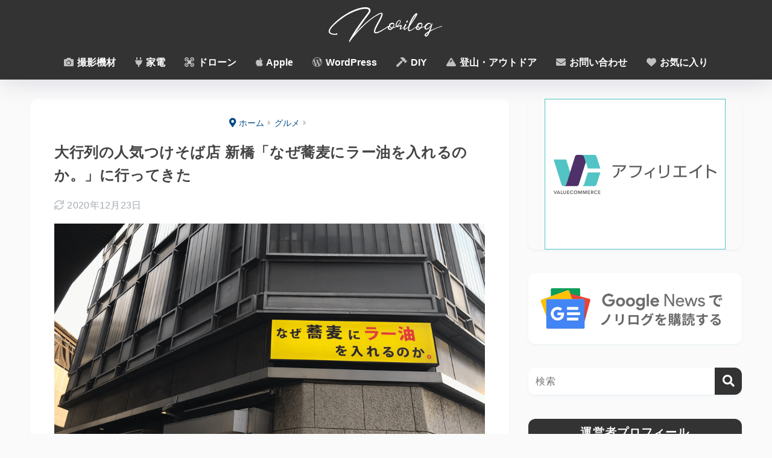

--- FILE ---
content_type: text/html; charset=UTF-8
request_url: https://noripon.blog/%E3%81%AA%E3%81%9C%E8%95%8E%E9%BA%A6%E3%81%AB%E3%83%A9%E3%83%BC%E6%B2%B9%E3%82%92%E5%85%A5%E3%82%8C%E3%82%8B%E3%81%AE%E3%81%8B/
body_size: 36970
content:
<!DOCTYPE html><html lang="ja"><head>
<!-- wexal_pst_init.js does not exist -->
<!-- engagement_delay.js does not exist -->
<link rel="dns-prefetch" href="//b.blogmura.com/">
<link rel="preconnect" href="//b.blogmura.com/">
<link rel="dns-prefetch" href="//ad.jp.ap.valuecommerce.com/">
<link rel="dns-prefetch" href="//aml.valuecommerce.com/">
<link rel="dns-prefetch" href="//pagead2.googlesyndication.com/">
<link rel="dns-prefetch" href="//unpkg.com/">
<link rel="dns-prefetch" href="//secure.gravatar.com/">
<link rel="dns-prefetch" href="//image.moshimo.com/">
<link rel="dns-prefetch" href="//i.ytimg.com/">
<link rel="dns-prefetch" href="//www.line-website.com/">
<link rel="dns-prefetch" href="//i.moshimo.com/">
<link rel="dns-prefetch" href="//www.googletagmanager.com/">
<link rel="dns-prefetch" href="//adobe-creative.prf.hn/"> <meta charset="utf-8"> <meta http-equiv="X-UA-Compatible" content="IE=edge"> <meta name="HandheldFriendly" content="True"> <meta name="MobileOptimized" content="320"> <meta name="viewport" content="width=device-width, initial-scale=1, viewport-fit=cover"/> <meta name="msapplication-TileColor" content="#333333"> <meta name="theme-color" content="#333333"> <link rel="pingback" href="https://noripon.blog/xmlrpc.php"> <title>大行列の人気つけそば店 新橋「なぜ蕎麦にラー油を入れるのか。」に行ってきた | NORILOG（ノリログ）</title><meta name='robots' content='max-image-preview:large'/><script type='application/javascript' id='pys-version-script'>console.log('PixelYourSite Free version 11.1.5');</script><link rel='dns-prefetch' href='//unpkg.com'/><link rel='dns-prefetch' href='//www.googletagmanager.com'/><link rel='dns-prefetch' href='//fonts.googleapis.com'/><link rel='dns-prefetch' href='//pagead2.googlesyndication.com'/><link href='https://fonts.gstatic.com' crossorigin rel='preconnect'/><script type='text/javascript' id='pinterest-version-script'>console.log('PixelYourSite Pinterest version 6.1.9.1');</script><link rel="alternate" type="application/rss+xml" title="NORILOG（ノリログ） &raquo; ストーリー フィード" href="https://noripon.blog/web-stories/feed/"><style id='wp-img-auto-sizes-contain-inline-css' type='text/css'>img:is([sizes=auto i],[sizes^="auto," i]){contain-intrinsic-size:3000px 1500px}
/*# sourceURL=wp-img-auto-sizes-contain-inline-css */</style><link rel='stylesheet' id='sng-stylesheet-css' href='https://noripon.blog/norilog/norilog-style-file.css?version=3.11.6' type='text/css' media='all'/><link rel='stylesheet' id='sng-option-css' href='https://noripon.blog/norilog/entry-option.css?version=3.11.6' type='text/css' media='all'/><link rel='stylesheet' id='sng-old-css-css' href='https://noripon.blog/norilog/style-old.css?version=3.11.6' type='text/css' media='all'/><link rel='stylesheet' id='sango_theme_gutenberg-style-css' href='https://noripon.blog/norilog/library/gutenberg/dist/build/style-blocks.css?version=3.11.6' type='text/css' media='all'/><style id='sango_theme_gutenberg-style-inline-css' type='text/css'>.x-twitter-inline:before{color:#000000;content:"\𝕏";display:inline-block;font-family:"Font Awesome 6 Free";padding-right:0.1em;text-align:center;width:1.15em}:root{--sgb-main-color:#333333;--sgb-pastel-color:#e8f0f4;--sgb-accent-color:#3fa9bf;--sgb-widget-title-color:#ffffff;--sgb-widget-title-bg-color:#333333;--sgb-bg-color:#fafafa;--wp--preset--color--sango-main:var(--sgb-main-color);--wp--preset--color--sango-pastel:var(--sgb-pastel-color);--wp--preset--color--sango-accent:var(--sgb-accent-color)}
/*# sourceURL=sango_theme_gutenberg-style-inline-css */</style><link rel='stylesheet' id='sng-fontawesome-css' href='https://noripon.blog/norilog_child_template/library/css/fa-sango.css' type='text/css' media='all'/><link rel='stylesheet' id='scroll-hint-css' href='//unpkg.com/scroll-hint@1.2.4/css/scroll-hint.css' type='text/css' media=''/><link rel='stylesheet' id='sbi_styles-css' href='https://noripon.blog/wp-content/plugins/instagram-feed/css/sbi-styles.min.css' type='text/css' media='all'/><link rel='stylesheet' id='wp-block-library-css' href='https://noripon.blog/wp-includes/css/dist/block-library/style.min.css?ver=6.9' type='text/css' media='all'/><style id='rinkerg-gutenberg-rinker-style-inline-css' type='text/css'>.wp-block-create-block-block{background-color:#21759b;color:#fff;padding:2px}
/*# sourceURL=https://noripon.blog/wp-content/plugins/yyi-rinker/block/build/style-index.css */</style><style id='safe-svg-svg-icon-style-inline-css' type='text/css'>.safe-svg-cover{text-align:center}.safe-svg-cover .safe-svg-inside{display:inline-block;max-width:100%}.safe-svg-cover svg{fill:currentColor;height:100%;max-height:100%;max-width:100%;width:100%}
/*# sourceURL=https://noripon.blog/wp-content/plugins/safe-svg/dist/safe-svg-block-frontend.css */</style><link rel='stylesheet' id='wp-components-css' href='https://noripon.blog/wp-includes/css/dist/components/style.min.css?ver=6.9' type='text/css' media='all'/><link rel='stylesheet' id='wp-preferences-css' href='https://noripon.blog/wp-includes/css/dist/preferences/style.min.css?ver=6.9' type='text/css' media='all'/><link rel='stylesheet' id='wp-block-editor-css' href='https://noripon.blog/wp-includes/css/dist/block-editor/style.min.css?ver=6.9' type='text/css' media='all'/><link rel='stylesheet' id='wp-reusable-blocks-css' href='https://noripon.blog/wp-includes/css/dist/reusable-blocks/style.min.css?ver=6.9' type='text/css' media='all'/><link rel='stylesheet' id='wp-patterns-css' href='https://noripon.blog/wp-includes/css/dist/patterns/style.min.css?ver=6.9' type='text/css' media='all'/><link rel='stylesheet' id='wp-editor-css' href='https://noripon.blog/wp-includes/css/dist/editor/style.min.css?ver=6.9' type='text/css' media='all'/><link rel='stylesheet' id='poripu-theme-gutenberg-cgb-style-css-css' href='https://noripon.blog/wp-content/plugins/poripu-theme-gutenberg/dist/blocks.style.build.css' type='text/css' media='all'/><style id='global-styles-inline-css' type='text/css'>:root{--wp--preset--aspect-ratio--square: 1;--wp--preset--aspect-ratio--4-3: 4/3;--wp--preset--aspect-ratio--3-4: 3/4;--wp--preset--aspect-ratio--3-2: 3/2;--wp--preset--aspect-ratio--2-3: 2/3;--wp--preset--aspect-ratio--16-9: 16/9;--wp--preset--aspect-ratio--9-16: 9/16;--wp--preset--color--black: #000000;--wp--preset--color--cyan-bluish-gray: #abb8c3;--wp--preset--color--white: #ffffff;--wp--preset--color--pale-pink: #f78da7;--wp--preset--color--vivid-red: #cf2e2e;--wp--preset--color--luminous-vivid-orange: #ff6900;--wp--preset--color--luminous-vivid-amber: #fcb900;--wp--preset--color--light-green-cyan: #7bdcb5;--wp--preset--color--vivid-green-cyan: #00d084;--wp--preset--color--pale-cyan-blue: #8ed1fc;--wp--preset--color--vivid-cyan-blue: #0693e3;--wp--preset--color--vivid-purple: #9b51e0;--wp--preset--color--sango-main: var(--sgb-main-color);--wp--preset--color--sango-pastel: var(--sgb-pastel-color);--wp--preset--color--sango-accent: var(--sgb-accent-color);--wp--preset--color--sango-blue: #009EF3;--wp--preset--color--sango-orange: #ffb36b;--wp--preset--color--sango-red: #f88080;--wp--preset--color--sango-green: #90d581;--wp--preset--color--sango-black: #333;--wp--preset--color--sango-gray: gray;--wp--preset--color--sango-silver: whitesmoke;--wp--preset--color--sango-light-blue: #b4e0fa;--wp--preset--color--sango-light-red: #ffebeb;--wp--preset--color--sango-light-orange: #fff9e6;--wp--preset--gradient--vivid-cyan-blue-to-vivid-purple: linear-gradient(135deg,rgb(6,147,227) 0%,rgb(155,81,224) 100%);--wp--preset--gradient--light-green-cyan-to-vivid-green-cyan: linear-gradient(135deg,rgb(122,220,180) 0%,rgb(0,208,130) 100%);--wp--preset--gradient--luminous-vivid-amber-to-luminous-vivid-orange: linear-gradient(135deg,rgb(252,185,0) 0%,rgb(255,105,0) 100%);--wp--preset--gradient--luminous-vivid-orange-to-vivid-red: linear-gradient(135deg,rgb(255,105,0) 0%,rgb(207,46,46) 100%);--wp--preset--gradient--very-light-gray-to-cyan-bluish-gray: linear-gradient(135deg,rgb(238,238,238) 0%,rgb(169,184,195) 100%);--wp--preset--gradient--cool-to-warm-spectrum: linear-gradient(135deg,rgb(74,234,220) 0%,rgb(151,120,209) 20%,rgb(207,42,186) 40%,rgb(238,44,130) 60%,rgb(251,105,98) 80%,rgb(254,248,76) 100%);--wp--preset--gradient--blush-light-purple: linear-gradient(135deg,rgb(255,206,236) 0%,rgb(152,150,240) 100%);--wp--preset--gradient--blush-bordeaux: linear-gradient(135deg,rgb(254,205,165) 0%,rgb(254,45,45) 50%,rgb(107,0,62) 100%);--wp--preset--gradient--luminous-dusk: linear-gradient(135deg,rgb(255,203,112) 0%,rgb(199,81,192) 50%,rgb(65,88,208) 100%);--wp--preset--gradient--pale-ocean: linear-gradient(135deg,rgb(255,245,203) 0%,rgb(182,227,212) 50%,rgb(51,167,181) 100%);--wp--preset--gradient--electric-grass: linear-gradient(135deg,rgb(202,248,128) 0%,rgb(113,206,126) 100%);--wp--preset--gradient--midnight: linear-gradient(135deg,rgb(2,3,129) 0%,rgb(40,116,252) 100%);--wp--preset--font-size--small: 13px;--wp--preset--font-size--medium: 20px;--wp--preset--font-size--large: 36px;--wp--preset--font-size--x-large: 42px;--wp--preset--font-family--default: "Helvetica", "Arial", "Hiragino Kaku Gothic ProN", "Hiragino Sans", YuGothic, "Yu Gothic", "メイリオ", Meiryo, sans-serif;--wp--preset--font-family--notosans: "Noto Sans JP", var(--wp--preset--font-family--default);--wp--preset--font-family--mplusrounded: "M PLUS Rounded 1c", var(--wp--preset--font-family--default);--wp--preset--font-family--dfont: "Quicksand", var(--wp--preset--font-family--default);--wp--preset--spacing--20: 0.44rem;--wp--preset--spacing--30: 0.67rem;--wp--preset--spacing--40: 1rem;--wp--preset--spacing--50: 1.5rem;--wp--preset--spacing--60: 2.25rem;--wp--preset--spacing--70: 3.38rem;--wp--preset--spacing--80: 5.06rem;--wp--preset--shadow--natural: 6px 6px 9px rgba(0, 0, 0, 0.2);--wp--preset--shadow--deep: 12px 12px 50px rgba(0, 0, 0, 0.4);--wp--preset--shadow--sharp: 6px 6px 0px rgba(0, 0, 0, 0.2);--wp--preset--shadow--outlined: 6px 6px 0px -3px rgb(255, 255, 255), 6px 6px rgb(0, 0, 0);--wp--preset--shadow--crisp: 6px 6px 0px rgb(0, 0, 0);--wp--custom--wrap--width: 92%;--wp--custom--wrap--default-width: 800px;--wp--custom--wrap--content-width: 1180px;--wp--custom--wrap--max-width: var(--wp--custom--wrap--content-width);--wp--custom--wrap--side: 30%;--wp--custom--wrap--gap: 2em;--wp--custom--wrap--mobile--padding: 16px;--wp--custom--shadow--large: 0 16px 30px -7px rgba(0, 12, 66, 0.15 );--wp--custom--shadow--large-hover: 0 40px 50px -16px rgba(0, 12, 66, 0.2 );--wp--custom--shadow--medium: 0 6px 13px -3px rgba(0, 12, 66, 0.1), 0 0px 1px rgba(0,30,100, 0.1 );--wp--custom--shadow--medium-hover: 0 12px 45px -9px rgb(0 0 0 / 23%);--wp--custom--shadow--solid: 0 1px 2px 0 rgba(24, 44, 84, 0.1), 0 1px 3px 1px rgba(24, 44, 84, 0.1);--wp--custom--shadow--solid-hover: 0 2px 4px 0 rgba(24, 44, 84, 0.1), 0 2px 8px 0 rgba(24, 44, 84, 0.1);--wp--custom--shadow--small: 0 2px 4px #4385bb12;--wp--custom--rounded--medium: 12px;--wp--custom--rounded--small: 6px;--wp--custom--widget--padding-horizontal: 18px;--wp--custom--widget--padding-vertical: 6px;--wp--custom--widget--icon-margin: 6px;--wp--custom--widget--gap: 2.5em;--wp--custom--entry--gap: 1.5rem;--wp--custom--entry--gap-mobile: 1rem;--wp--custom--entry--border-color: #eaedf2;--wp--custom--animation--fade-in: fadeIn 0.7s ease 0s 1 normal;--wp--custom--animation--header: fadeHeader 1s ease 0s 1 normal;--wp--custom--transition--default: 0.3s ease-in-out;--wp--custom--totop--opacity: 0.6;--wp--custom--totop--right: 18px;--wp--custom--totop--bottom: 20px;--wp--custom--totop--mobile--right: 16px;--wp--custom--totop--mobile--bottom: 10px;--wp--custom--toc--button--opacity: 0.6;--wp--custom--footer--column-gap: 40px;}:root { --wp--style--global--content-size: 900px;--wp--style--global--wide-size: 980px; }:where(body) { margin: 0; }.wp-site-blocks > .alignleft { float: left; margin-right: 2em; }.wp-site-blocks > .alignright { float: right; margin-left: 2em; }.wp-site-blocks > .aligncenter { justify-content: center; margin-left: auto; margin-right: auto; }:where(.wp-site-blocks) > * { margin-block-start: 1.5rem; margin-block-end: 0; }:where(.wp-site-blocks) > :first-child { margin-block-start: 0; }:where(.wp-site-blocks) > :last-child { margin-block-end: 0; }:root { --wp--style--block-gap: 1.5rem; }:root :where(.is-layout-flow) > :first-child{margin-block-start: 0;}:root :where(.is-layout-flow) > :last-child{margin-block-end: 0;}:root :where(.is-layout-flow) > *{margin-block-start: 1.5rem;margin-block-end: 0;}:root :where(.is-layout-constrained) > :first-child{margin-block-start: 0;}:root :where(.is-layout-constrained) > :last-child{margin-block-end: 0;}:root :where(.is-layout-constrained) > *{margin-block-start: 1.5rem;margin-block-end: 0;}:root :where(.is-layout-flex){gap: 1.5rem;}:root :where(.is-layout-grid){gap: 1.5rem;}.is-layout-flow > .alignleft{float: left;margin-inline-start: 0;margin-inline-end: 2em;}.is-layout-flow > .alignright{float: right;margin-inline-start: 2em;margin-inline-end: 0;}.is-layout-flow > .aligncenter{margin-left: auto !important;margin-right: auto !important;}.is-layout-constrained > .alignleft{float: left;margin-inline-start: 0;margin-inline-end: 2em;}.is-layout-constrained > .alignright{float: right;margin-inline-start: 2em;margin-inline-end: 0;}.is-layout-constrained > .aligncenter{margin-left: auto !important;margin-right: auto !important;}.is-layout-constrained > :where(:not(.alignleft):not(.alignright):not(.alignfull)){max-width: var(--wp--style--global--content-size);margin-left: auto !important;margin-right: auto !important;}.is-layout-constrained > .alignwide{max-width: var(--wp--style--global--wide-size);}body .is-layout-flex{display: flex;}.is-layout-flex{flex-wrap: wrap;align-items: center;}.is-layout-flex > :is(*, div){margin: 0;}body .is-layout-grid{display: grid;}.is-layout-grid > :is(*, div){margin: 0;}body{font-family: var(--sgb-font-family);padding-top: 0px;padding-right: 0px;padding-bottom: 0px;padding-left: 0px;}a:where(:not(.wp-element-button)){text-decoration: underline;}:root :where(.wp-element-button, .wp-block-button__link){background-color: #32373c;border-width: 0;color: #fff;font-family: inherit;font-size: inherit;font-style: inherit;font-weight: inherit;letter-spacing: inherit;line-height: inherit;padding-top: calc(0.667em + 2px);padding-right: calc(1.333em + 2px);padding-bottom: calc(0.667em + 2px);padding-left: calc(1.333em + 2px);text-decoration: none;text-transform: inherit;}.has-black-color{color: var(--wp--preset--color--black) !important;}.has-cyan-bluish-gray-color{color: var(--wp--preset--color--cyan-bluish-gray) !important;}.has-white-color{color: var(--wp--preset--color--white) !important;}.has-pale-pink-color{color: var(--wp--preset--color--pale-pink) !important;}.has-vivid-red-color{color: var(--wp--preset--color--vivid-red) !important;}.has-luminous-vivid-orange-color{color: var(--wp--preset--color--luminous-vivid-orange) !important;}.has-luminous-vivid-amber-color{color: var(--wp--preset--color--luminous-vivid-amber) !important;}.has-light-green-cyan-color{color: var(--wp--preset--color--light-green-cyan) !important;}.has-vivid-green-cyan-color{color: var(--wp--preset--color--vivid-green-cyan) !important;}.has-pale-cyan-blue-color{color: var(--wp--preset--color--pale-cyan-blue) !important;}.has-vivid-cyan-blue-color{color: var(--wp--preset--color--vivid-cyan-blue) !important;}.has-vivid-purple-color{color: var(--wp--preset--color--vivid-purple) !important;}.has-sango-main-color{color: var(--wp--preset--color--sango-main) !important;}.has-sango-pastel-color{color: var(--wp--preset--color--sango-pastel) !important;}.has-sango-accent-color{color: var(--wp--preset--color--sango-accent) !important;}.has-sango-blue-color{color: var(--wp--preset--color--sango-blue) !important;}.has-sango-orange-color{color: var(--wp--preset--color--sango-orange) !important;}.has-sango-red-color{color: var(--wp--preset--color--sango-red) !important;}.has-sango-green-color{color: var(--wp--preset--color--sango-green) !important;}.has-sango-black-color{color: var(--wp--preset--color--sango-black) !important;}.has-sango-gray-color{color: var(--wp--preset--color--sango-gray) !important;}.has-sango-silver-color{color: var(--wp--preset--color--sango-silver) !important;}.has-sango-light-blue-color{color: var(--wp--preset--color--sango-light-blue) !important;}.has-sango-light-red-color{color: var(--wp--preset--color--sango-light-red) !important;}.has-sango-light-orange-color{color: var(--wp--preset--color--sango-light-orange) !important;}.has-black-background-color{background-color: var(--wp--preset--color--black) !important;}.has-cyan-bluish-gray-background-color{background-color: var(--wp--preset--color--cyan-bluish-gray) !important;}.has-white-background-color{background-color: var(--wp--preset--color--white) !important;}.has-pale-pink-background-color{background-color: var(--wp--preset--color--pale-pink) !important;}.has-vivid-red-background-color{background-color: var(--wp--preset--color--vivid-red) !important;}.has-luminous-vivid-orange-background-color{background-color: var(--wp--preset--color--luminous-vivid-orange) !important;}.has-luminous-vivid-amber-background-color{background-color: var(--wp--preset--color--luminous-vivid-amber) !important;}.has-light-green-cyan-background-color{background-color: var(--wp--preset--color--light-green-cyan) !important;}.has-vivid-green-cyan-background-color{background-color: var(--wp--preset--color--vivid-green-cyan) !important;}.has-pale-cyan-blue-background-color{background-color: var(--wp--preset--color--pale-cyan-blue) !important;}.has-vivid-cyan-blue-background-color{background-color: var(--wp--preset--color--vivid-cyan-blue) !important;}.has-vivid-purple-background-color{background-color: var(--wp--preset--color--vivid-purple) !important;}.has-sango-main-background-color{background-color: var(--wp--preset--color--sango-main) !important;}.has-sango-pastel-background-color{background-color: var(--wp--preset--color--sango-pastel) !important;}.has-sango-accent-background-color{background-color: var(--wp--preset--color--sango-accent) !important;}.has-sango-blue-background-color{background-color: var(--wp--preset--color--sango-blue) !important;}.has-sango-orange-background-color{background-color: var(--wp--preset--color--sango-orange) !important;}.has-sango-red-background-color{background-color: var(--wp--preset--color--sango-red) !important;}.has-sango-green-background-color{background-color: var(--wp--preset--color--sango-green) !important;}.has-sango-black-background-color{background-color: var(--wp--preset--color--sango-black) !important;}.has-sango-gray-background-color{background-color: var(--wp--preset--color--sango-gray) !important;}.has-sango-silver-background-color{background-color: var(--wp--preset--color--sango-silver) !important;}.has-sango-light-blue-background-color{background-color: var(--wp--preset--color--sango-light-blue) !important;}.has-sango-light-red-background-color{background-color: var(--wp--preset--color--sango-light-red) !important;}.has-sango-light-orange-background-color{background-color: var(--wp--preset--color--sango-light-orange) !important;}.has-black-border-color{border-color: var(--wp--preset--color--black) !important;}.has-cyan-bluish-gray-border-color{border-color: var(--wp--preset--color--cyan-bluish-gray) !important;}.has-white-border-color{border-color: var(--wp--preset--color--white) !important;}.has-pale-pink-border-color{border-color: var(--wp--preset--color--pale-pink) !important;}.has-vivid-red-border-color{border-color: var(--wp--preset--color--vivid-red) !important;}.has-luminous-vivid-orange-border-color{border-color: var(--wp--preset--color--luminous-vivid-orange) !important;}.has-luminous-vivid-amber-border-color{border-color: var(--wp--preset--color--luminous-vivid-amber) !important;}.has-light-green-cyan-border-color{border-color: var(--wp--preset--color--light-green-cyan) !important;}.has-vivid-green-cyan-border-color{border-color: var(--wp--preset--color--vivid-green-cyan) !important;}.has-pale-cyan-blue-border-color{border-color: var(--wp--preset--color--pale-cyan-blue) !important;}.has-vivid-cyan-blue-border-color{border-color: var(--wp--preset--color--vivid-cyan-blue) !important;}.has-vivid-purple-border-color{border-color: var(--wp--preset--color--vivid-purple) !important;}.has-sango-main-border-color{border-color: var(--wp--preset--color--sango-main) !important;}.has-sango-pastel-border-color{border-color: var(--wp--preset--color--sango-pastel) !important;}.has-sango-accent-border-color{border-color: var(--wp--preset--color--sango-accent) !important;}.has-sango-blue-border-color{border-color: var(--wp--preset--color--sango-blue) !important;}.has-sango-orange-border-color{border-color: var(--wp--preset--color--sango-orange) !important;}.has-sango-red-border-color{border-color: var(--wp--preset--color--sango-red) !important;}.has-sango-green-border-color{border-color: var(--wp--preset--color--sango-green) !important;}.has-sango-black-border-color{border-color: var(--wp--preset--color--sango-black) !important;}.has-sango-gray-border-color{border-color: var(--wp--preset--color--sango-gray) !important;}.has-sango-silver-border-color{border-color: var(--wp--preset--color--sango-silver) !important;}.has-sango-light-blue-border-color{border-color: var(--wp--preset--color--sango-light-blue) !important;}.has-sango-light-red-border-color{border-color: var(--wp--preset--color--sango-light-red) !important;}.has-sango-light-orange-border-color{border-color: var(--wp--preset--color--sango-light-orange) !important;}.has-vivid-cyan-blue-to-vivid-purple-gradient-background{background: var(--wp--preset--gradient--vivid-cyan-blue-to-vivid-purple) !important;}.has-light-green-cyan-to-vivid-green-cyan-gradient-background{background: var(--wp--preset--gradient--light-green-cyan-to-vivid-green-cyan) !important;}.has-luminous-vivid-amber-to-luminous-vivid-orange-gradient-background{background: var(--wp--preset--gradient--luminous-vivid-amber-to-luminous-vivid-orange) !important;}.has-luminous-vivid-orange-to-vivid-red-gradient-background{background: var(--wp--preset--gradient--luminous-vivid-orange-to-vivid-red) !important;}.has-very-light-gray-to-cyan-bluish-gray-gradient-background{background: var(--wp--preset--gradient--very-light-gray-to-cyan-bluish-gray) !important;}.has-cool-to-warm-spectrum-gradient-background{background: var(--wp--preset--gradient--cool-to-warm-spectrum) !important;}.has-blush-light-purple-gradient-background{background: var(--wp--preset--gradient--blush-light-purple) !important;}.has-blush-bordeaux-gradient-background{background: var(--wp--preset--gradient--blush-bordeaux) !important;}.has-luminous-dusk-gradient-background{background: var(--wp--preset--gradient--luminous-dusk) !important;}.has-pale-ocean-gradient-background{background: var(--wp--preset--gradient--pale-ocean) !important;}.has-electric-grass-gradient-background{background: var(--wp--preset--gradient--electric-grass) !important;}.has-midnight-gradient-background{background: var(--wp--preset--gradient--midnight) !important;}.has-small-font-size{font-size: var(--wp--preset--font-size--small) !important;}.has-medium-font-size{font-size: var(--wp--preset--font-size--medium) !important;}.has-large-font-size{font-size: var(--wp--preset--font-size--large) !important;}.has-x-large-font-size{font-size: var(--wp--preset--font-size--x-large) !important;}.has-default-font-family{font-family: var(--wp--preset--font-family--default) !important;}.has-notosans-font-family{font-family: var(--wp--preset--font-family--notosans) !important;}.has-mplusrounded-font-family{font-family: var(--wp--preset--font-family--mplusrounded) !important;}.has-dfont-font-family{font-family: var(--wp--preset--font-family--dfont) !important;}
:root :where(.wp-block-button .wp-block-button__link){background-color: var(--wp--preset--color--sango-main);border-radius: var(--wp--custom--rounded--medium);color: #fff;font-size: 18px;font-weight: 600;padding-top: 0.4em;padding-right: 1.3em;padding-bottom: 0.4em;padding-left: 1.3em;}
:root :where(.wp-block-pullquote){font-size: 1.5em;line-height: 1.6;}
/*# sourceURL=global-styles-inline-css */</style><link rel='stylesheet' id='flexible-table-block-css' href='https://noripon.blog/wp-content/plugins/flexible-table-block/build/style-index.css' type='text/css' media='all'/><style id='flexible-table-block-inline-css' type='text/css'>.wp-block-flexible-table-block-table.wp-block-flexible-table-block-table>table{width:100%;max-width:100%;border-collapse:collapse;}.wp-block-flexible-table-block-table.wp-block-flexible-table-block-table.is-style-stripes tbody tr:nth-child(odd) th{background-color:#f0f0f1;}.wp-block-flexible-table-block-table.wp-block-flexible-table-block-table.is-style-stripes tbody tr:nth-child(odd) td{background-color:#f0f0f1;}.wp-block-flexible-table-block-table.wp-block-flexible-table-block-table.is-style-stripes tbody tr:nth-child(even) th{background-color:#ffffff;}.wp-block-flexible-table-block-table.wp-block-flexible-table-block-table.is-style-stripes tbody tr:nth-child(even) td{background-color:#ffffff;}.wp-block-flexible-table-block-table.wp-block-flexible-table-block-table>table tr th,.wp-block-flexible-table-block-table.wp-block-flexible-table-block-table>table tr td{padding:0.5em;border-width:1px;border-style:solid;border-color:#000000;text-align:left;vertical-align:middle;}.wp-block-flexible-table-block-table.wp-block-flexible-table-block-table>table tr th{background-color:#f0f0f1;}.wp-block-flexible-table-block-table.wp-block-flexible-table-block-table>table tr td{background-color:#ffffff;}@media screen and (min-width:769px){.wp-block-flexible-table-block-table.is-scroll-on-pc{overflow-x:scroll;}.wp-block-flexible-table-block-table.is-scroll-on-pc table{max-width:none;align-self:self-start;}}@media screen and (max-width:768px){.wp-block-flexible-table-block-table.is-scroll-on-mobile{overflow-x:scroll;}.wp-block-flexible-table-block-table.is-scroll-on-mobile table{max-width:none;align-self:self-start;}.wp-block-flexible-table-block-table table.is-stacked-on-mobile th,.wp-block-flexible-table-block-table table.is-stacked-on-mobile td{width:100%!important;display:block;}}
/*# sourceURL=flexible-table-block-inline-css */</style><link rel='stylesheet' id='child-style-css' href='https://noripon.blog/norilog_child_template/norilog-custom-style.css' type='text/css' media='all'/><style id='wpdiscuz-frontend-css-inline-css' type='text/css'> #wpdcom .wpd-blog-administrator .wpd-comment-label{color:#ffffff;background-color:#333652;border:none}#wpdcom .wpd-blog-administrator .wpd-comment-author, #wpdcom .wpd-blog-administrator .wpd-comment-author a{color:#333652}#wpdcom.wpd-layout-1 .wpd-comment .wpd-blog-administrator .wpd-avatar img{border-color:#333652}#wpdcom.wpd-layout-2 .wpd-comment.wpd-reply .wpd-comment-wrap.wpd-blog-administrator{border-left:3px solid #333652}#wpdcom.wpd-layout-2 .wpd-comment .wpd-blog-administrator .wpd-avatar img{border-bottom-color:#333652}#wpdcom.wpd-layout-3 .wpd-blog-administrator .wpd-comment-subheader{border-top:1px dashed #333652}#wpdcom.wpd-layout-3 .wpd-reply .wpd-blog-administrator .wpd-comment-right{border-left:1px solid #333652}#wpdcom .wpd-blog-editor .wpd-comment-label{color:#ffffff;background-color:#333652;border:none}#wpdcom .wpd-blog-editor .wpd-comment-author, #wpdcom .wpd-blog-editor .wpd-comment-author a{color:#333652}#wpdcom.wpd-layout-1 .wpd-comment .wpd-blog-editor .wpd-avatar img{border-color:#333652}#wpdcom.wpd-layout-2 .wpd-comment.wpd-reply .wpd-comment-wrap.wpd-blog-editor{border-left:3px solid #333652}#wpdcom.wpd-layout-2 .wpd-comment .wpd-blog-editor .wpd-avatar img{border-bottom-color:#333652}#wpdcom.wpd-layout-3 .wpd-blog-editor .wpd-comment-subheader{border-top:1px dashed #333652}#wpdcom.wpd-layout-3 .wpd-reply .wpd-blog-editor .wpd-comment-right{border-left:1px solid #333652}#wpdcom .wpd-blog-author .wpd-comment-label{color:#ffffff;background-color:#333652;border:none}#wpdcom .wpd-blog-author .wpd-comment-author, #wpdcom .wpd-blog-author .wpd-comment-author a{color:#333652}#wpdcom.wpd-layout-1 .wpd-comment .wpd-blog-author .wpd-avatar img{border-color:#333652}#wpdcom.wpd-layout-2 .wpd-comment .wpd-blog-author .wpd-avatar img{border-bottom-color:#333652}#wpdcom.wpd-layout-3 .wpd-blog-author .wpd-comment-subheader{border-top:1px dashed #333652}#wpdcom.wpd-layout-3 .wpd-reply .wpd-blog-author .wpd-comment-right{border-left:1px solid #333652}#wpdcom .wpd-blog-contributor .wpd-comment-label{color:#ffffff;background-color:#333652;border:none}#wpdcom .wpd-blog-contributor .wpd-comment-author, #wpdcom .wpd-blog-contributor .wpd-comment-author a{color:#333652}#wpdcom.wpd-layout-1 .wpd-comment .wpd-blog-contributor .wpd-avatar img{border-color:#333652}#wpdcom.wpd-layout-2 .wpd-comment .wpd-blog-contributor .wpd-avatar img{border-bottom-color:#333652}#wpdcom.wpd-layout-3 .wpd-blog-contributor .wpd-comment-subheader{border-top:1px dashed #333652}#wpdcom.wpd-layout-3 .wpd-reply .wpd-blog-contributor .wpd-comment-right{border-left:1px solid #333652}#wpdcom .wpd-blog-subscriber .wpd-comment-label{color:#ffffff;background-color:#00B38F;border:none}#wpdcom .wpd-blog-subscriber .wpd-comment-author, #wpdcom .wpd-blog-subscriber .wpd-comment-author a{color:#00B38F}#wpdcom.wpd-layout-2 .wpd-comment .wpd-blog-subscriber .wpd-avatar img{border-bottom-color:#00B38F}#wpdcom.wpd-layout-3 .wpd-blog-subscriber .wpd-comment-subheader{border-top:1px dashed #00B38F}#wpdcom .wpd-blog-sab-guest-author .wpd-comment-label{color:#ffffff;background-color:#00B38F;border:none}#wpdcom .wpd-blog-sab-guest-author .wpd-comment-author, #wpdcom .wpd-blog-sab-guest-author .wpd-comment-author a{color:#00B38F}#wpdcom.wpd-layout-1 .wpd-comment .wpd-blog-sab-guest-author .wpd-avatar img{border-color:#00B38F}#wpdcom.wpd-layout-2 .wpd-comment .wpd-blog-sab-guest-author .wpd-avatar img{border-bottom-color:#00B38F}#wpdcom.wpd-layout-3 .wpd-blog-sab-guest-author .wpd-comment-subheader{border-top:1px dashed #00B38F}#wpdcom.wpd-layout-3 .wpd-reply .wpd-blog-sab-guest-author .wpd-comment-right{border-left:1px solid #00B38F}#wpdcom .wpd-blog-post_author .wpd-comment-label{color:#ffffff;background-color:#333652;border:none}#wpdcom .wpd-blog-post_author .wpd-comment-author, #wpdcom .wpd-blog-post_author .wpd-comment-author a{color:#333652}#wpdcom .wpd-blog-post_author .wpd-avatar img{border-color:#333652}#wpdcom.wpd-layout-1 .wpd-comment .wpd-blog-post_author .wpd-avatar img{border-color:#333652}#wpdcom.wpd-layout-2 .wpd-comment.wpd-reply .wpd-comment-wrap.wpd-blog-post_author{border-left:3px solid #333652}#wpdcom.wpd-layout-2 .wpd-comment .wpd-blog-post_author .wpd-avatar img{border-bottom-color:#333652}#wpdcom.wpd-layout-3 .wpd-blog-post_author .wpd-comment-subheader{border-top:1px dashed #333652}#wpdcom.wpd-layout-3 .wpd-reply .wpd-blog-post_author .wpd-comment-right{border-left:1px solid #333652}#wpdcom .wpd-blog-guest .wpd-comment-label{color:#ffffff;background-color:#00B38F;border:none}#wpdcom .wpd-blog-guest .wpd-comment-author, #wpdcom .wpd-blog-guest .wpd-comment-author a{color:#00B38F}#wpdcom.wpd-layout-3 .wpd-blog-guest .wpd-comment-subheader{border-top:1px dashed #00B38F}#comments, #respond, .comments-area, #wpdcom{}#wpdcom .ql-editor > *{color:#777777}#wpdcom .ql-editor::before{}#wpdcom .ql-toolbar{border:1px solid #DDDDDD;border-top:none}#wpdcom .ql-container{border:1px solid #DDDDDD;border-bottom:none}#wpdcom .wpd-form-row .wpdiscuz-item input[type="text"], #wpdcom .wpd-form-row .wpdiscuz-item input[type="email"], #wpdcom .wpd-form-row .wpdiscuz-item input[type="url"], #wpdcom .wpd-form-row .wpdiscuz-item input[type="color"], #wpdcom .wpd-form-row .wpdiscuz-item input[type="date"], #wpdcom .wpd-form-row .wpdiscuz-item input[type="datetime"], #wpdcom .wpd-form-row .wpdiscuz-item input[type="datetime-local"], #wpdcom .wpd-form-row .wpdiscuz-item input[type="month"], #wpdcom .wpd-form-row .wpdiscuz-item input[type="number"], #wpdcom .wpd-form-row .wpdiscuz-item input[type="time"], #wpdcom textarea, #wpdcom select{border:1px solid #DDDDDD;color:#777777}#wpdcom .wpd-form-row .wpdiscuz-item textarea{border:1px solid #DDDDDD}#wpdcom input::placeholder, #wpdcom textarea::placeholder, #wpdcom input::-moz-placeholder, #wpdcom textarea::-webkit-input-placeholder{}#wpdcom .wpd-comment-text{color:#777777}#wpdcom .wpd-thread-head .wpd-thread-info{border-bottom:2px solid #333652}#wpdcom .wpd-thread-head .wpd-thread-info.wpd-reviews-tab svg{fill:#333652}#wpdcom .wpd-thread-head .wpdiscuz-user-settings{border-bottom:2px solid #333652}#wpdcom .wpd-thread-head .wpdiscuz-user-settings:hover{color:#333652}#wpdcom .wpd-comment .wpd-follow-link:hover{color:#333652}#wpdcom .wpd-comment-status .wpd-sticky{color:#333652}#wpdcom .wpd-thread-filter .wpdf-active{color:#333652;border-bottom-color:#333652}#wpdcom .wpd-comment-info-bar{border:1px dashed #5c5f75;background:#ebebee}#wpdcom .wpd-comment-info-bar .wpd-current-view i{color:#333652}#wpdcom .wpd-filter-view-all:hover{background:#333652}#wpdcom .wpdiscuz-item .wpdiscuz-rating > label{color:#DDDDDD}#wpdcom .wpdiscuz-item .wpdiscuz-rating:not(:checked) > label:hover, .wpdiscuz-rating:not(:checked) > label:hover ~ label{}#wpdcom .wpdiscuz-item .wpdiscuz-rating > input ~ label:hover, #wpdcom .wpdiscuz-item .wpdiscuz-rating > input:not(:checked) ~ label:hover ~ label, #wpdcom .wpdiscuz-item .wpdiscuz-rating > input:not(:checked) ~ label:hover ~ label{color:#FFED85}#wpdcom .wpdiscuz-item .wpdiscuz-rating > input:checked ~ label:hover, #wpdcom .wpdiscuz-item .wpdiscuz-rating > input:checked ~ label:hover, #wpdcom .wpdiscuz-item .wpdiscuz-rating > label:hover ~ input:checked ~ label, #wpdcom .wpdiscuz-item .wpdiscuz-rating > input:checked + label:hover ~ label, #wpdcom .wpdiscuz-item .wpdiscuz-rating > input:checked ~ label:hover ~ label, .wpd-custom-field .wcf-active-star, #wpdcom .wpdiscuz-item .wpdiscuz-rating > input:checked ~ label{color:#FFD700}#wpd-post-rating .wpd-rating-wrap .wpd-rating-stars svg .wpd-star{fill:#DDDDDD}#wpd-post-rating .wpd-rating-wrap .wpd-rating-stars svg .wpd-active{fill:#FFD700}#wpd-post-rating .wpd-rating-wrap .wpd-rate-starts svg .wpd-star{fill:#DDDDDD}#wpd-post-rating .wpd-rating-wrap .wpd-rate-starts:hover svg .wpd-star{fill:#FFED85}#wpd-post-rating.wpd-not-rated .wpd-rating-wrap .wpd-rate-starts svg:hover ~ svg .wpd-star{fill:#DDDDDD}.wpdiscuz-post-rating-wrap .wpd-rating .wpd-rating-wrap .wpd-rating-stars svg .wpd-star{fill:#DDDDDD}.wpdiscuz-post-rating-wrap .wpd-rating .wpd-rating-wrap .wpd-rating-stars svg .wpd-active{fill:#FFD700}#wpdcom .wpd-comment .wpd-follow-active{color:#ff7a00}#wpdcom .page-numbers{color:#555;border:#555 1px solid}#wpdcom span.current{background:#555}#wpdcom.wpd-layout-1 .wpd-new-loaded-comment > .wpd-comment-wrap > .wpd-comment-right{background:#FFFAD6}#wpdcom.wpd-layout-2 .wpd-new-loaded-comment.wpd-comment > .wpd-comment-wrap > .wpd-comment-right{background:#FFFAD6}#wpdcom.wpd-layout-2 .wpd-new-loaded-comment.wpd-comment.wpd-reply > .wpd-comment-wrap > .wpd-comment-right{background:transparent}#wpdcom.wpd-layout-2 .wpd-new-loaded-comment.wpd-comment.wpd-reply > .wpd-comment-wrap{background:#FFFAD6}#wpdcom.wpd-layout-3 .wpd-new-loaded-comment.wpd-comment > .wpd-comment-wrap > .wpd-comment-right{background:#FFFAD6}#wpdcom .wpd-follow:hover i, #wpdcom .wpd-unfollow:hover i, #wpdcom .wpd-comment .wpd-follow-active:hover i{color:#333652}#wpdcom .wpdiscuz-readmore{cursor:pointer;color:#333652}.wpd-custom-field .wcf-pasiv-star, #wpcomm .wpdiscuz-item .wpdiscuz-rating > label{color:#DDDDDD}.wpd-wrapper .wpd-list-item.wpd-active{border-top:3px solid #333652}#wpdcom.wpd-layout-2 .wpd-comment.wpd-reply.wpd-unapproved-comment .wpd-comment-wrap{border-left:3px solid #FFFAD6}#wpdcom.wpd-layout-3 .wpd-comment.wpd-reply.wpd-unapproved-comment .wpd-comment-right{border-left:1px solid #FFFAD6}#wpdcom .wpd-prim-button{background-color:#333652;color:#FFFFFF}#wpdcom .wpd_label__check i.wpdicon-on{color:#333652;border:1px solid #999ba9}#wpd-bubble-wrapper #wpd-bubble-all-comments-count{color:#1DB99A}#wpd-bubble-wrapper > div{background-color:#1DB99A}#wpd-bubble-wrapper > #wpd-bubble #wpd-bubble-add-message{background-color:#1DB99A}#wpd-bubble-wrapper > #wpd-bubble #wpd-bubble-add-message::before{border-left-color:#1DB99A;border-right-color:#1DB99A}#wpd-bubble-wrapper.wpd-right-corner > #wpd-bubble #wpd-bubble-add-message::before{border-left-color:#1DB99A;border-right-color:#1DB99A}.wpd-inline-icon-wrapper path.wpd-inline-icon-first{fill:#1DB99A}.wpd-inline-icon-count{background-color:#1DB99A}.wpd-inline-icon-count::before{border-right-color:#1DB99A}.wpd-inline-form-wrapper::before{border-bottom-color:#1DB99A}.wpd-inline-form-question{background-color:#1DB99A}.wpd-inline-form{background-color:#1DB99A}.wpd-last-inline-comments-wrapper{border-color:#1DB99A}.wpd-last-inline-comments-wrapper::before{border-bottom-color:#1DB99A}.wpd-last-inline-comments-wrapper .wpd-view-all-inline-comments{background:#1DB99A}.wpd-last-inline-comments-wrapper .wpd-view-all-inline-comments:hover,.wpd-last-inline-comments-wrapper .wpd-view-all-inline-comments:active,.wpd-last-inline-comments-wrapper .wpd-view-all-inline-comments:focus{background-color:#1DB99A}#wpdcom .ql-snow .ql-tooltip[data-mode="link"]::before{content:"Enter link:"}#wpdcom .ql-snow .ql-tooltip.ql-editing a.ql-action::after{content:"Save"}.comments-area{width:auto}ql-editor.ql-blank::before{color:rgba(0,0,0,.6);content:attr(data-placeholder);font-style:normal;left:15px;pointer-events:none;position:absolute;right:15px}#wpdcom .ql-editor::before{font-size:16px;color:#aaa;letter-spacing:0px}#wpdcom .wpdiscuz-subscribe-form-button input[type="submit"]{font-size:0.75rem!important;min-height:19px!important;height:29px!important;padding:1px 3px 1px 3px!important;min-width:40px;line-height:10px!important;box-sizing:border-box!important;border:1px solid #ddd;clear:both;float:none;margin:0}#wpdcom .wpd-second-button, #wpdcom .wpd-prim-button{border:none;cursor:pointer;font-family:"Helvetica", "Arial", "Hiragino Kaku Gothic ProN", "Hiragino Sans", YuGothic, "Yu Gothic", "メイリオ", Meiryo, sans-serif;font-size:14px;font-weight:700;line-height:24px;padding:4px 20px;letter-spacing:1px;box-shadow:1px 1px 3px -1px #bbb;border-radius:3px;max-width:none;max-width:none}
/*# sourceURL=wpdiscuz-frontend-css-inline-css */</style><link rel='stylesheet' id='wpdiscuz-font-awesome-css' href='https://noripon.blog/wp-content/plugins/wpdiscuz/assets/third-party/font-awesome-5.13.0/css/fontawesome-all.min.css' type='text/css' media='all'/><link rel='stylesheet' id='wpdiscuz-combo-css-css' href='https://noripon.blog/wp-content/plugins/wpdiscuz/assets/css/wpdiscuz-combo.min.css' type='text/css' media='all'/><link rel='stylesheet' id='ponhiro-blocks-front-css' href='https://noripon.blog/wp-content/plugins/useful-blocks/dist/css/front.css' type='text/css' media='all'/><style id='ponhiro-blocks-front-inline-css' type='text/css'>:root{--pb_colset_yellow:#fdc44f;--pb_colset_yellow_thin:#fef9ed;--pb_colset_yellow_dark:#b4923a;--pb_colset_pink:#fd9392;--pb_colset_pink_thin:#ffefef;--pb_colset_pink_dark:#d07373;--pb_colset_green:#91c13e;--pb_colset_green_thin:#f2f8e8;--pb_colset_green_dark:#61841f;--pb_colset_blue:#6fc7e1;--pb_colset_blue_thin:#f0f9fc;--pb_colset_blue_dark:#419eb9;--pb_colset_cvbox_01_bg:#f5f5f5;--pb_colset_cvbox_01_list:#3190b7;--pb_colset_cvbox_01_btn:#91c13e;--pb_colset_cvbox_01_shadow:#628328;--pb_colset_cvbox_01_note:#fdc44f;--pb_colset_compare_01_l:#6fc7e1;--pb_colset_compare_01_l_bg:#f0f9fc;--pb_colset_compare_01_r:#ffa883;--pb_colset_compare_01_r_bg:#fff6f2;--pb_colset_iconbox_01:#6e828a;--pb_colset_iconbox_01_bg:#fff;--pb_colset_iconbox_01_icon:#ee8f81;--pb_colset_bargraph_01:#9dd9dd;--pb_colset_bargraph_01_bg:#fafafa;--pb_colset_bar_01:#f8db92;--pb_colset_bar_02:#fda9a8;--pb_colset_bar_03:#bdda8b;--pb_colset_bar_04:#a1c6f1;--pb_colset_rating_01_bg:#fafafa;--pb_colset_rating_01_text:#71828a;--pb_colset_rating_01_label:#71828a;--pb_colset_rating_01_point:#ee8f81;}.pb-iconbox__figure[data-iconset="01"]{background-image: url(https://noripon.blog/wp-content/plugins/useful-blocks/assets/img/a_person.png)}.pb-iconbox__figure[data-iconset="02"]{background-image: url(https://noripon.blog/wp-content/plugins/useful-blocks/assets/img/a_person.png)}.pb-iconbox__figure[data-iconset="03"]{background-image: url(https://noripon.blog/wp-content/plugins/useful-blocks/assets/img/a_person.png)}.pb-iconbox__figure[data-iconset="04"]{background-image: url(https://noripon.blog/wp-content/plugins/useful-blocks/assets/img/a_person.png)}
/*# sourceURL=ponhiro-blocks-front-inline-css */</style><style id='rocket-lazyload-inline-css' type='text/css'>.rll-youtube-player{position:relative;padding-bottom:56.23%;height:0;overflow:hidden;max-width:100%;}.rll-youtube-player:focus-within{outline: 2px solid currentColor;outline-offset: 5px;}.rll-youtube-player iframe{position:absolute;top:0;left:0;width:100%;height:100%;z-index:100;background:0 0}.rll-youtube-player img{bottom:0;display:block;left:0;margin:auto;max-width:100%;width:100%;position:absolute;right:0;top:0;border:none;height:auto;-webkit-transition:.4s all;-moz-transition:.4s all;transition:.4s all}.rll-youtube-player img:hover{-webkit-filter:brightness(75%)}.rll-youtube-player .play{height:100%;width:100%;left:0;top:0;position:absolute;background:url(https://noripon.blog/wp-content/plugins/wp-rocket/assets/img/youtube.png) no-repeat center;background-color: transparent !important;cursor:pointer;border:none;}
/*# sourceURL=rocket-lazyload-inline-css */</style><script type="text/javascript" src="https://noripon.blog/wp-includes/js/jquery/jquery.min.js?ver=3.7.1" id="jquery-core-js"></script><script defer type="text/javascript" src="//unpkg.com/scroll-hint@1.2.4/js/scroll-hint.min.js" id="scroll-hint-js"></script><script defer type="text/javascript" src="https://noripon.blog/wp-content/plugins/yyi-rinker/js/event-tracking.js?v=1.11.1" id="yyi_rinker_event_tracking_script-js"></script><script defer type="text/javascript" src="https://noripon.blog/wp-content/plugins/pixelyoursite/dist/scripts/js.cookie-2.1.3.min.js" id="js-cookie-pys-js"></script><script type="text/javascript" src="https://noripon.blog/wp-content/plugins/pixelyoursite/dist/scripts/jquery.bind-first-0.2.3.min.js" id="jquery-bind-first-js"></script><script defer type="text/javascript" src="https://noripon.blog/wp-content/plugins/pixelyoursite/dist/scripts/tld.min.js" id="js-tld-js"></script><script type="text/javascript" id="pys-js-extra">/* <![CDATA[ */
var pysOptions = {"staticEvents":[],"dynamicEvents":[],"triggerEvents":[],"triggerEventTypes":[],"pinterest":{"pixelIds":["2613371812906"],"advancedMatching":[],"wooVariableAsSimple":false,"serverApiEnabled":false},"debug":"","siteUrl":"https://noripon.blog","ajaxUrl":"https://noripon.blog/wp-admin/admin-ajax.php","ajax_event":"a94e427c34","enable_remove_download_url_param":"1","cookie_duration":"7","last_visit_duration":"60","enable_success_send_form":"","ajaxForServerEvent":"1","ajaxForServerStaticEvent":"1","useSendBeacon":"1","send_external_id":"1","external_id_expire":"180","track_cookie_for_subdomains":"1","google_consent_mode":"1","gdpr":{"ajax_enabled":false,"all_disabled_by_api":false,"facebook_disabled_by_api":false,"analytics_disabled_by_api":false,"google_ads_disabled_by_api":false,"pinterest_disabled_by_api":false,"bing_disabled_by_api":false,"reddit_disabled_by_api":false,"externalID_disabled_by_api":false,"facebook_prior_consent_enabled":true,"analytics_prior_consent_enabled":true,"google_ads_prior_consent_enabled":null,"pinterest_prior_consent_enabled":true,"bing_prior_consent_enabled":true,"cookiebot_integration_enabled":false,"cookiebot_facebook_consent_category":"marketing","cookiebot_analytics_consent_category":"statistics","cookiebot_tiktok_consent_category":"marketing","cookiebot_google_ads_consent_category":"marketing","cookiebot_pinterest_consent_category":"marketing","cookiebot_bing_consent_category":"marketing","consent_magic_integration_enabled":false,"real_cookie_banner_integration_enabled":false,"cookie_notice_integration_enabled":false,"cookie_law_info_integration_enabled":false,"analytics_storage":{"enabled":true,"value":"granted","filter":false},"ad_storage":{"enabled":true,"value":"granted","filter":false},"ad_user_data":{"enabled":true,"value":"granted","filter":false},"ad_personalization":{"enabled":true,"value":"granted","filter":false}},"cookie":{"disabled_all_cookie":false,"disabled_start_session_cookie":false,"disabled_advanced_form_data_cookie":false,"disabled_landing_page_cookie":false,"disabled_first_visit_cookie":false,"disabled_trafficsource_cookie":false,"disabled_utmTerms_cookie":false,"disabled_utmId_cookie":false},"tracking_analytics":{"TrafficSource":"direct","TrafficLanding":"undefined","TrafficUtms":[],"TrafficUtmsId":[]},"GATags":{"ga_datalayer_type":"default","ga_datalayer_name":"dataLayerPYS"},"woo":{"enabled":false},"edd":{"enabled":false},"cache_bypass":"1768468337"};
//# sourceURL=pys-js-extra
/* ]]> */</script><script defer type="text/javascript" src="https://noripon.blog/wp-content/plugins/pixelyoursite/dist/scripts/public.js" id="pys-js"></script><script defer type="text/javascript" src="https://noripon.blog/wp-content/plugins/pixelyoursite-pinterest/dist/scripts/public.js" id="pys-pinterest-js"></script><!-- Site Kit によって追加された Google タグ（gtag.js）スニペット --><!-- Google アナリティクス スニペット (Site Kit が追加) --><script defer type="text/javascript" src="https://www.googletagmanager.com/gtag/js?id=G-06C1LG3M7V" id="google_gtagjs-js" async></script><script defer type="text/javascript" id="google_gtagjs-js-after">/* <![CDATA[ */
window.dataLayer = window.dataLayer || [];function gtag(){dataLayer.push(arguments);}
gtag("set","linker",{"domains":["noripon.blog"]});
gtag("js", new Date());
gtag("set", "developer_id.dZTNiMT", true);
gtag("config", "G-06C1LG3M7V");
//# sourceURL=google_gtagjs-js-after
/* ]]> */</script><link rel="alternate" title="JSON" type="application/json" href="https://noripon.blog/wp-json/wp/v2/posts/9500"/><link rel="canonical" href="https://noripon.blog/%e3%81%aa%e3%81%9c%e8%95%8e%e9%ba%a6%e3%81%ab%e3%83%a9%e3%83%bc%e6%b2%b9%e3%82%92%e5%85%a5%e3%82%8c%e3%82%8b%e3%81%ae%e3%81%8b/"/><meta name="generator" content="Site Kit by Google 1.168.0"/><style>body[class*="copia-microcopy"] .wpap-tpl-with-detail .wpap-image img {min-height: 140px;object-fit: contain;}body[class*="copia-microcopy"] p.wpap-link { margin-top: 0;}body[class*="copia-microcopy"] .wpap-link a { position: relative; margin-top: 8px; text-align: center;}body[class*="copia-microcopy"] .wpap-tpl-with-detail .wpap-link { display: block;}body[class*="copia-microcopy"] .wpap-tpl-with-detail .wpap-link a { width: 34.5%;}body[class*="copia-microcopy"] .wpap-tpl-with-image-text-h .wpap-link a { width: 35%;}body[class*="copia-microcopy"] .wpap-tpl-with-image-text-v .wpap-link a { width: 30%;}.copia-microcopy-amazon .wpap-link-amazon:before { color: #f89400;}.copia-microcopy-rakuten a.wpap-link-rakuten:before { color: #be0000;}.copia-microcopy-yahoo a.wpap-link-yahoo:before { color: #d14615;}body[class*="copia-microcopy"] .wpap-link a:before { position: absolute; top: -17px; left: 0; width: 100%; height: 17px; font-weight: 600; font-size: 11px;}.copia-microcopy-amazon .wpap-link a.wpap-link-amazon,.copia-microcopy-rakuten .wpap-link a.wpap-link-rakuten,.copia-microcopy-yahoo .wpap-link a.wpap-link-yahoo { margin-top: 22px;}@media screen and (max-width: 767px){ body[class*="copia-microcopy"] .wpap-tpl p.wpap-link { flex-direction: column; } body[class*="copia-microcopy"] .wpap-tpl p.wpap-link a { width: 100%; box-sizing: border-box; } body[class*="copia-microcopy"] .wpap-tpl-with-image-text-h .wpap-link a { margin-bottom: 0; }}</style><style type="text/css">.saboxplugin-wrap{ border-width:0px !important;}.saboxplugin-authorname .sabox-job-title{font-size:12px;opacity:.7;display: inline-block;margin-left: 10px;}</style><link rel="llms-sitemap" href="https://noripon.blog/llms.txt"/><script type="text/javascript" language="javascript"> var vc_pid = "886103679";</script><script type="text/javascript" src="//aml.valuecommerce.com/vcdal.js" async></script><style>.yyi-rinker-img-s .yyi-rinker-image {width: 56px;min-width: 56px;margin:auto;}.yyi-rinker-img-m .yyi-rinker-image {width: 175px;min-width: 175px;margin:auto;}.yyi-rinker-img-l .yyi-rinker-image {width: 200px;min-width: 200px;margin:auto;}.yyi-rinker-img-s .yyi-rinker-image img.yyi-rinker-main-img {width: auto;max-height: 56px;}.yyi-rinker-img-m .yyi-rinker-image img.yyi-rinker-main-img {width: auto;max-height: 170px;}.yyi-rinker-img-l .yyi-rinker-image img.yyi-rinker-main-img {width: auto;max-height: 200px;}div.yyi-rinker-contents ul li:before {background-color: transparent!important;}div.yyi-rinker-contents div.yyi-rinker-box ul.yyi-rinker-links li { list-style: none; padding-left: 0;}div.yyi-rinker-contents ul.yyi-rinker-links {border: none;}div.yyi-rinker-contents ul.yyi-rinker-links li a {text-decoration: none;}div.yyi-rinker-contents { margin: 2em 0;}div.yyi-rinker-contents div.yyi-rinker-box { display: flex; padding: 26px 26px 0; border: 3px solid #f5f5f5; box-sizing: border-box;}@media (min-width: 768px) { div.yyi-rinker-contents div.yyi-rinker-box { padding: 26px 26px 0; }}@media (max-width: 767px) { div.yyi-rinker-contents div.yyi-rinker-box { flex-direction: column; padding: 26px 14px 0; }}div.yyi-rinker-box div.yyi-rinker-image { display: flex; flex: none; justify-content: center;}div.yyi-rinker-box div.yyi-rinker-image a { display: inline-block; height: fit-content; margin-bottom: 26px;}div.yyi-rinker-image img.yyi-rinker-main-img { display: block; max-width: 100%; height: auto;}div.yyi-rinker-img-s img.yyi-rinker-main-img { width: 56px;}div.yyi-rinker-img-m img.yyi-rinker-main-img { width: 120px;}div.yyi-rinker-img-l img.yyi-rinker-main-img { width: 200px;}div.yyi-rinker-box div.yyi-rinker-info { display: flex; width: 100%; flex-direction: column;}@media (min-width: 768px) { div.yyi-rinker-box div.yyi-rinker-info { padding-left: 26px; }}@media (max-width: 767px) { div.yyi-rinker-box div.yyi-rinker-info { text-align: center; }}div.yyi-rinker-info div.yyi-rinker-title a { color: #333; font-weight: 600; font-size: 18px; text-decoration: none;}div.yyi-rinker-info div.yyi-rinker-detail { display: flex; flex-direction: column; padding: 8px 0 12px;}div.yyi-rinker-detail div:not(:last-child) { padding-bottom: 8px;}div.yyi-rinker-detail div.credit-box { font-size: 12px;}div.yyi-rinker-detail div.credit-box a { text-decoration: underline;}div.yyi-rinker-detail div.brand,div.yyi-rinker-detail div.price-box { font-size: 14px;}@media (max-width: 767px) { div.price-box span.price { display: block; }}div.yyi-rinker-info div.free-text { order: 2; padding-top: 8px; font-size: 16px;}div.yyi-rinker-info ul.yyi-rinker-links { display: flex; flex-wrap: wrap; margin: 0 0 14px; padding: 0; list-style-type: none;}div.yyi-rinker-info ul.yyi-rinker-links li { display: inherit; flex-direction: column; align-self: flex-end; text-align: center;}@media (min-width: 768px) { div.yyi-rinker-info ul.yyi-rinker-links li:not(:last-child){ margin-right: 8px; } div.yyi-rinker-info ul.yyi-rinker-links li { margin-bottom: 12px; }}@media (max-width: 767px) { div.yyi-rinker-info ul.yyi-rinker-links li { width: 100%; margin-bottom: 10px; }}ul.yyi-rinker-links li.amazonkindlelink a { background-color: #37475a;}ul.yyi-rinker-links li.amazonlink a { background-color: #f9bf51;}ul.yyi-rinker-links li.rakutenlink a { background-color: #d53a3a;}ul.yyi-rinker-links li.yahoolink a { background-color: #76c2f3;}ul.yyi-rinker-links li.freelink1 a { background-color: #5db49f;}ul.yyi-rinker-links li.freelink2 a { background-color: #7e77c1;}ul.yyi-rinker-links li.freelink3 a { background-color: #3974be;}ul.yyi-rinker-links li.freelink4 a { background-color: #333;}ul.yyi-rinker-links a.yyi-rinker-link { display: flex; position: relative; width: 100%; min-height: 38px; overflow-x: hidden; flex-wrap: wrap-reverse; justify-content: center; align-items: center; border-radius: 2px; box-shadow: 0 1px 6px 0 rgba(0,0,0,0.12); color: #fff; font-weight: 600; font-size: 14px; white-space: nowrap; transition: 0.3s ease-out; box-sizing: border-box;}ul.yyi-rinker-links a.yyi-rinker-link:after { position: absolute; top: calc(50% - 3px); right: 12px; width: 6px; height: 6px; border-top: 2px solid; border-right: 2px solid; content: ""; transform: rotate(45deg); box-sizing: border-box;}ul.yyi-rinker-links a.yyi-rinker-link:hover { box-shadow: 0 4px 6px 2px rgba(0,0,0,0.12); transform: translateY(-2px);}@media (min-width: 768px) { ul.yyi-rinker-links a.yyi-rinker-link { padding: 6px 24px; }}@media (max-width: 767px) { ul.yyi-rinker-links a.yyi-rinker-link { padding: 10px 24px; }}</style><style>.yyi-rinker-images { display: flex; justify-content: center; align-items: center; position: relative;
}
div.yyi-rinker-image img.yyi-rinker-main-img.hidden { display: none;
}
.yyi-rinker-images-arrow { cursor: pointer; position: absolute; top: 50%; display: block; margin-top: -11px; opacity: 0.6; width: 22px;
}
.yyi-rinker-images-arrow-left{ left: -10px;
}
.yyi-rinker-images-arrow-right{ right: -10px;
}
.yyi-rinker-images-arrow-left.hidden { display: none;
}
.yyi-rinker-images-arrow-right.hidden { display: none;
}
div.yyi-rinker-contents.yyi-rinker-design-tate div.yyi-rinker-box{ flex-direction: column;
}
div.yyi-rinker-contents.yyi-rinker-design-slim div.yyi-rinker-box .yyi-rinker-links { flex-direction: column;
}
div.yyi-rinker-contents.yyi-rinker-design-slim div.yyi-rinker-info { width: 100%;
}
div.yyi-rinker-contents.yyi-rinker-design-slim .yyi-rinker-title { text-align: center;
}
div.yyi-rinker-contents.yyi-rinker-design-slim .yyi-rinker-links { text-align: center;
}
div.yyi-rinker-contents.yyi-rinker-design-slim .yyi-rinker-image { margin: auto;
}
div.yyi-rinker-contents.yyi-rinker-design-slim div.yyi-rinker-info ul.yyi-rinker-links li {	align-self: stretch;
}
div.yyi-rinker-contents.yyi-rinker-design-slim div.yyi-rinker-box div.yyi-rinker-info {	padding: 0;
}
div.yyi-rinker-contents.yyi-rinker-design-slim div.yyi-rinker-box {	flex-direction: column;	padding: 14px 5px 0;
}
.yyi-rinker-design-slim div.yyi-rinker-box div.yyi-rinker-info {	text-align: center;
}
.yyi-rinker-design-slim div.price-box span.price {	display: block;
}
div.yyi-rinker-contents.yyi-rinker-design-slim div.yyi-rinker-info div.yyi-rinker-title a{	font-size:16px;
}
div.yyi-rinker-contents.yyi-rinker-design-slim ul.yyi-rinker-links li.amazonkindlelink:before, div.yyi-rinker-contents.yyi-rinker-design-slim ul.yyi-rinker-links li.amazonlink:before, div.yyi-rinker-contents.yyi-rinker-design-slim ul.yyi-rinker-links li.rakutenlink:before, div.yyi-rinker-contents.yyi-rinker-design-slim ul.yyi-rinker-links li.yahoolink:before, div.yyi-rinker-contents.yyi-rinker-design-slim ul.yyi-rinker-links li.mercarilink:before {	font-size:12px;
}
div.yyi-rinker-contents.yyi-rinker-design-slim ul.yyi-rinker-links li a {	font-size: 13px;
}
.entry-content ul.yyi-rinker-links li {	padding: 0;
}
div.yyi-rinker-contents .yyi-rinker-attention.attention_desing_right_ribbon { width: 89px; height: 91px; position: absolute; top: -1px; right: -1px; left: auto; overflow: hidden;
}
div.yyi-rinker-contents .yyi-rinker-attention.attention_desing_right_ribbon span { display: inline-block; width: 146px; position: absolute; padding: 4px 0; left: -13px; top: 12px; text-align: center; font-size: 12px; line-height: 24px; -webkit-transform: rotate(45deg); transform: rotate(45deg); box-shadow: 0 1px 3px rgba(0, 0, 0, 0.2);
}
div.yyi-rinker-contents .yyi-rinker-attention.attention_desing_right_ribbon { background: none;
}
.yyi-rinker-attention.attention_desing_right_ribbon .yyi-rinker-attention-after,
.yyi-rinker-attention.attention_desing_right_ribbon .yyi-rinker-attention-before{
display:none;
}
div.yyi-rinker-use-right_ribbon div.yyi-rinker-title { margin-right: 2rem;
}
ul.yyi-rinker-links li.mercarilink a { background-color: #ff0211;
}
.yyi-rinker-design-slim div.yyi-rinker-info ul.yyi-rinker-links li {	width: 100%;	margin-bottom: 10px;
} .yyi-rinker-design-slim ul.yyi-rinker-links a.yyi-rinker-link {	padding: 10px 24px;
}
/** ver1.9.2 以降追加 **/
.yyi-rinker-contents .yyi-rinker-info { padding-left: 10px;
}
.yyi-rinker-img-s .yyi-rinker-image .yyi-rinker-images img{ max-height: 75px;
}
.yyi-rinker-img-m .yyi-rinker-image .yyi-rinker-images img{ max-height: 175px;
}
.yyi-rinker-img-l .yyi-rinker-image .yyi-rinker-images img{ max-height: 200px;
}
div.yyi-rinker-contents div.yyi-rinker-image { flex-direction: column; align-items: center;
}
div.yyi-rinker-contents ul.yyi-rinker-thumbnails { display: flex; flex-direction: row; flex-wrap : wrap; list-style: none; border:none; padding: 0; margin: 5px 0;
}
div.yyi-rinker-contents ul.yyi-rinker-thumbnails li{ cursor: pointer; height: 32px; text-align: center; vertical-align: middle; width: 32px; border:none; padding: 0; margin: 0; box-sizing: content-box;
}
div.yyi-rinker-contents ul.yyi-rinker-thumbnails li img { vertical-align: middle;
}
div.yyi-rinker-contents ul.yyi-rinker-thumbnails li { border: 1px solid #fff;
}
div.yyi-rinker-contents ul.yyi-rinker-thumbnails li.thumb-active { border: 1px solid #eee;
}
/* ここから　mini */
div.yyi-rinker-contents.yyi-rinker-design-mini { border: none; box-shadow: none; background-color: transparent;
}
/* ボタン非表示 */
.yyi-rinker-design-mini div.yyi-rinker-info ul.yyi-rinker-links,
.yyi-rinker-design-mini div.yyi-rinker-info .brand,
.yyi-rinker-design-mini div.yyi-rinker-info .price-box { display: none;
}
div.yyi-rinker-contents.yyi-rinker-design-mini .credit-box{ text-align: right;
}
div.yyi-rinker-contents.yyi-rinker-design-mini div.yyi-rinker-info { width:100%;
}
.yyi-rinker-design-mini div.yyi-rinker-info div.yyi-rinker-title { line-height: 1.2; min-height: 2.4em; margin-bottom: 0;
}
.yyi-rinker-design-mini div.yyi-rinker-info div.yyi-rinker-title a { font-size: 12px; text-decoration: none; text-decoration: underline;
}
div.yyi-rinker-contents.yyi-rinker-design-mini { position: relative; max-width: 100%; border: none; border-radius: 12px; box-shadow: 0 1px 6px rgb(0 0 0 / 12%); background-color: #fff;
}
div.yyi-rinker-contents.yyi-rinker-design-mini div.yyi-rinker-box { border: none;
}
.yyi-rinker-design-mini div.yyi-rinker-image { width: 60px; min-width: 60px;
}
div.yyi-rinker-design-mini div.yyi-rinker-image img.yyi-rinker-main-img{ max-height: 3.6em;
}
.yyi-rinker-design-mini div.yyi-rinker-detail div.credit-box { font-size: 10px;
}
.yyi-rinker-design-mini div.yyi-rinker-detail div.brand,
.yyi-rinker-design-mini div.yyi-rinker-detail div.price-box { font-size: 10px;
}
.yyi-rinker-design-mini div.yyi-rinker-info div.yyi-rinker-detail { padding: 0;
}
.yyi-rinker-design-mini div.yyi-rinker-detail div:not(:last-child) { padding-bottom: 0;
}
.yyi-rinker-design-mini div.yyi-rinker-box div.yyi-rinker-image a { margin-bottom: 16px;
}
@media (min-width: 768px){ div.yyi-rinker-contents.yyi-rinker-design-mini div.yyi-rinker-box { padding: 12px; } .yyi-rinker-design-mini div.yyi-rinker-box div.yyi-rinker-info { justify-content: center; padding-left: 24px; }
}
@media (max-width: 767px){ div.yyi-rinker-contents.yyi-rinker-design-mini { max-width:100%; } div.yyi-rinker-contents.yyi-rinker-design-mini div.yyi-rinker-box { flex-direction: row; padding: 12px; } .yyi-rinker-design-mini div.yyi-rinker-box div.yyi-rinker-info { justify-content: center; margin-bottom: 16px; padding-left: 16px; text-align: left; }
}
/* 1.9.5以降 */
div.yyi-rinker-contents { position: relative; overflow: visible;
}
div.yyi-rinker-contents .yyi-rinker-attention { display: inline; line-height: 30px; position: absolute; top: -10px; left: -9px; min-width: 60px; padding: 0; height: 30px; text-align: center; font-weight: 600; color: #ffffff; background: #fea724; z-index: 10;
}
div.yyi-rinker-contents .yyi-rinker-attention span{ padding: 0 15px;
}
.yyi-rinker-attention-before, .yyi-rinker-attention-after {	display: inline; position: absolute; content: '';
}
.yyi-rinker-attention-before { bottom: -8px; left: 0.1px; width: 0; height: 0; border-top: 9px solid; border-top-color: inherit; border-left: 9px solid transparent; z-index: 1;
}
.yyi-rinker-attention-after { top: 0; right: -14.5px; width: 0; height: 0; border-top: 15px solid transparent; border-bottom: 15px solid transparent; border-left: 15px solid; border-left-color: inherit;
}
div.yyi-rinker-contents .yyi-rinker-attention.attention_desing_circle{ display: flex; position: absolute;	top: -20px; left: -20px; width: 60px; height: 60px; min-width: auto; min-height: auto; justify-content: center; align-items: center; border-radius: 50%; color: #fff; background: #fea724; font-weight: 600; font-size: 17px;
}
div.yyi-rinker-contents.yyi-rinker-design-mini .yyi-rinker-attention.attention_desing_circle{ top: -18px; left: -18px; width: 36px; height: 36px; font-size: 12px;
}
div.yyi-rinker-contents .yyi-rinker-attention.attention_desing_circle{
}
div.yyi-rinker-contents .yyi-rinker-attention.attention_desing_circle span {	padding: 0;
}
div.yyi-rinker-contents .yyi-rinker-attention.attention_desing_circle .yyi-rinker-attention-after,
div.yyi-rinker-contents .yyi-rinker-attention.attention_desing_circle .yyi-rinker-attention-before{	display: none;
}</style><meta property="og:title" content="大行列の人気つけそば店 新橋「なぜ蕎麦にラー油を入れるのか。」に行ってきた"/><meta property="og:description" content="みなさんこんにちは、NORI（@norilog4）です。 食レポのお時間です。今年からオフィスを引っ越しまして新橋へ移転したわけなのですが、オフィスの近所にある黄色い看板のとても気になる店名のお店、「なぜ蕎麦にラー油を入 ... "/><meta property="og:type" content="article"/><meta property="og:url" content="https://noripon.blog/%e3%81%aa%e3%81%9c%e8%95%8e%e9%ba%a6%e3%81%ab%e3%83%a9%e3%83%bc%e6%b2%b9%e3%82%92%e5%85%a5%e3%82%8c%e3%82%8b%e3%81%ae%e3%81%8b/"/><meta property="og:image" content="https://noripon.blog/wp-content/uploads/2019/01/naze_soba1-1024x597.png"/><meta name="thumbnail" content="https://noripon.blog/wp-content/uploads/2019/01/naze_soba1-1024x597.png"/><meta property="og:site_name" content="NORILOG（ノリログ）"/><meta name="twitter:card" content="summary_large_image"/><script type="text/javascript" language="javascript"> var vc_pid = "886103679";</script><script type="text/javascript" src="//aml.valuecommerce.com/vcdal.js" async></script><script type="application/ld+json">{ "@context": "https://schema.org", "@type": "Person", "name": "NORI", "jobTitle": ["デザイナー", "ブロガー", "ドローンオペレーター"], "homeLocation": { "@type": "Place", "address": "東京都" }, "birthPlace": "青森県", "url": "https://noripon.blog/about-norilog-info/", "sameAs": [ "https://twitter.com/norilog4", "https://www.instagram.com/norilog4/", "https://www.youtube.com/channel/UCUuTOoNASGTJC5KS1jze6Xw", "https://www.facebook.com/norilog4", "https://noripon.blog", "https://crearcinc.com/", "https://www.famitra.jp/corp-members/" ], "description": "ガジェットブログNORILOGを運営するNORI。デザインとテクノロジーを愛し、ドローン操作と登山を趣味とする多才なクリエイター。", "image": "https://noripon.blog/wp-content/uploads/2021/02/Studio_Project-1.jpeg"
}</script><!-- Site Kit が追加した Google AdSense メタタグ --><meta name="google-adsense-platform-account" content="ca-host-pub-2644536267352236"><meta name="google-adsense-platform-domain" content="sitekit.withgoogle.com"><!-- Site Kit が追加した End Google AdSense メタタグ --><style type="text/css" id="custom-background-css">body.custom-background { background-color: #fafafa; }</style><!-- Google AdSense スニペット (Site Kit が追加) --><script type="text/javascript" async="async" src="https://pagead2.googlesyndication.com/pagead/js/adsbygoogle.js?client=ca-pub-3233703440195745&amp;host=ca-host-pub-2644536267352236" crossorigin="anonymous"></script><!-- (ここまで) Google AdSense スニペット (Site Kit が追加) --><style type="text/css">.saboxplugin-wrap{-webkit-box-sizing:border-box;-moz-box-sizing:border-box;-ms-box-sizing:border-box;box-sizing:border-box;border:1px solid #eee;width:100%;clear:both;display:block;overflow:hidden;word-wrap:break-word;position:relative}.saboxplugin-wrap .saboxplugin-gravatar{float:left;padding:0 20px 20px 20px}.saboxplugin-wrap .saboxplugin-gravatar img{max-width:100px;height:auto;border-radius:0;}.saboxplugin-wrap .saboxplugin-authorname{font-size:18px;line-height:1;margin:20px 0 0 20px;display:block}.saboxplugin-wrap .saboxplugin-authorname a{text-decoration:none}.saboxplugin-wrap .saboxplugin-authorname a:focus{outline:0}.saboxplugin-wrap .saboxplugin-desc{display:block;margin:5px 20px}.saboxplugin-wrap .saboxplugin-desc a{text-decoration:underline}.saboxplugin-wrap .saboxplugin-desc p{margin:5px 0 12px}.saboxplugin-wrap .saboxplugin-web{margin:0 20px 15px;text-align:left}.saboxplugin-wrap .sab-web-position{text-align:right}.saboxplugin-wrap .saboxplugin-web a{color:#ccc;text-decoration:none}.saboxplugin-wrap .saboxplugin-socials{position:relative;display:block;background:#fcfcfc;padding:5px;border-top:1px solid #eee}.saboxplugin-wrap .saboxplugin-socials a svg{width:20px;height:20px}.saboxplugin-wrap .saboxplugin-socials a svg .st2{fill:#fff; transform-origin:center center;}.saboxplugin-wrap .saboxplugin-socials a svg .st1{fill:rgba(0,0,0,.3)}.saboxplugin-wrap .saboxplugin-socials a:hover{opacity:.8;-webkit-transition:opacity .4s;-moz-transition:opacity .4s;-o-transition:opacity .4s;transition:opacity .4s;box-shadow:none!important;-webkit-box-shadow:none!important}.saboxplugin-wrap .saboxplugin-socials .saboxplugin-icon-color{box-shadow:none;padding:0;border:0;-webkit-transition:opacity .4s;-moz-transition:opacity .4s;-o-transition:opacity .4s;transition:opacity .4s;display:inline-block;color:#fff;font-size:0;text-decoration:inherit;margin:5px;-webkit-border-radius:0;-moz-border-radius:0;-ms-border-radius:0;-o-border-radius:0;border-radius:0;overflow:hidden}.saboxplugin-wrap .saboxplugin-socials .saboxplugin-icon-grey{text-decoration:inherit;box-shadow:none;position:relative;display:-moz-inline-stack;display:inline-block;vertical-align:middle;zoom:1;margin:10px 5px;color:#444;fill:#444}.clearfix:after,.clearfix:before{content:' ';display:table;line-height:0;clear:both}.ie7 .clearfix{zoom:1}.saboxplugin-socials.sabox-colored .saboxplugin-icon-color .sab-twitch{border-color:#38245c}.saboxplugin-socials.sabox-colored .saboxplugin-icon-color .sab-addthis{border-color:#e91c00}.saboxplugin-socials.sabox-colored .saboxplugin-icon-color .sab-behance{border-color:#003eb0}.saboxplugin-socials.sabox-colored .saboxplugin-icon-color .sab-delicious{border-color:#06c}.saboxplugin-socials.sabox-colored .saboxplugin-icon-color .sab-deviantart{border-color:#036824}.saboxplugin-socials.sabox-colored .saboxplugin-icon-color .sab-digg{border-color:#00327c}.saboxplugin-socials.sabox-colored .saboxplugin-icon-color .sab-dribbble{border-color:#ba1655}.saboxplugin-socials.sabox-colored .saboxplugin-icon-color .sab-facebook{border-color:#1e2e4f}.saboxplugin-socials.sabox-colored .saboxplugin-icon-color .sab-flickr{border-color:#003576}.saboxplugin-socials.sabox-colored .saboxplugin-icon-color .sab-github{border-color:#264874}.saboxplugin-socials.sabox-colored .saboxplugin-icon-color .sab-google{border-color:#0b51c5}.saboxplugin-socials.sabox-colored .saboxplugin-icon-color .sab-googleplus{border-color:#96271a}.saboxplugin-socials.sabox-colored .saboxplugin-icon-color .sab-html5{border-color:#902e13}.saboxplugin-socials.sabox-colored .saboxplugin-icon-color .sab-instagram{border-color:#1630aa}.saboxplugin-socials.sabox-colored .saboxplugin-icon-color .sab-linkedin{border-color:#00344f}.saboxplugin-socials.sabox-colored .saboxplugin-icon-color .sab-pinterest{border-color:#5b040e}.saboxplugin-socials.sabox-colored .saboxplugin-icon-color .sab-reddit{border-color:#992900}.saboxplugin-socials.sabox-colored .saboxplugin-icon-color .sab-rss{border-color:#a43b0a}.saboxplugin-socials.sabox-colored .saboxplugin-icon-color .sab-sharethis{border-color:#5d8420}.saboxplugin-socials.sabox-colored .saboxplugin-icon-color .sab-skype{border-color:#00658a}.saboxplugin-socials.sabox-colored .saboxplugin-icon-color .sab-soundcloud{border-color:#995200}.saboxplugin-socials.sabox-colored .saboxplugin-icon-color .sab-spotify{border-color:#0f612c}.saboxplugin-socials.sabox-colored .saboxplugin-icon-color .sab-stackoverflow{border-color:#a95009}.saboxplugin-socials.sabox-colored .saboxplugin-icon-color .sab-steam{border-color:#006388}.saboxplugin-socials.sabox-colored .saboxplugin-icon-color .sab-user_email{border-color:#b84e05}.saboxplugin-socials.sabox-colored .saboxplugin-icon-color .sab-stumbleUpon{border-color:#9b280e}.saboxplugin-socials.sabox-colored .saboxplugin-icon-color .sab-tumblr{border-color:#10151b}.saboxplugin-socials.sabox-colored .saboxplugin-icon-color .sab-twitter{border-color:#0967a0}.saboxplugin-socials.sabox-colored .saboxplugin-icon-color .sab-vimeo{border-color:#0d7091}.saboxplugin-socials.sabox-colored .saboxplugin-icon-color .sab-windows{border-color:#003f71}.saboxplugin-socials.sabox-colored .saboxplugin-icon-color .sab-whatsapp{border-color:#003f71}.saboxplugin-socials.sabox-colored .saboxplugin-icon-color .sab-wordpress{border-color:#0f3647}.saboxplugin-socials.sabox-colored .saboxplugin-icon-color .sab-yahoo{border-color:#14002d}.saboxplugin-socials.sabox-colored .saboxplugin-icon-color .sab-youtube{border-color:#900}.saboxplugin-socials.sabox-colored .saboxplugin-icon-color .sab-xing{border-color:#000202}.saboxplugin-socials.sabox-colored .saboxplugin-icon-color .sab-mixcloud{border-color:#2475a0}.saboxplugin-socials.sabox-colored .saboxplugin-icon-color .sab-vk{border-color:#243549}.saboxplugin-socials.sabox-colored .saboxplugin-icon-color .sab-medium{border-color:#00452c}.saboxplugin-socials.sabox-colored .saboxplugin-icon-color .sab-quora{border-color:#420e00}.saboxplugin-socials.sabox-colored .saboxplugin-icon-color .sab-meetup{border-color:#9b181c}.saboxplugin-socials.sabox-colored .saboxplugin-icon-color .sab-goodreads{border-color:#000}.saboxplugin-socials.sabox-colored .saboxplugin-icon-color .sab-snapchat{border-color:#999700}.saboxplugin-socials.sabox-colored .saboxplugin-icon-color .sab-500px{border-color:#00557f}.saboxplugin-socials.sabox-colored .saboxplugin-icon-color .sab-mastodont{border-color:#185886}.sab-patreon{border-color:#fc573b}.sabox-plus-item{margin-bottom:20px}@media screen and (max-width:480px){.saboxplugin-wrap{text-align:center}.saboxplugin-wrap .saboxplugin-gravatar{float:none;padding:20px 0;text-align:center;margin:0 auto;display:block}.saboxplugin-wrap .saboxplugin-gravatar img{float:none;display:inline-block;display:-moz-inline-stack;vertical-align:middle;zoom:1}.saboxplugin-wrap .saboxplugin-desc{margin:0 10px 20px;text-align:center}.saboxplugin-wrap .saboxplugin-authorname{text-align:center;margin:10px 0 20px}}body .saboxplugin-authorname a,body .saboxplugin-authorname a:hover{box-shadow:none;-webkit-box-shadow:none}a.sab-profile-edit{font-size:16px!important;line-height:1!important}.sab-edit-settings a,a.sab-profile-edit{color:#0073aa!important;box-shadow:none!important;-webkit-box-shadow:none!important}.sab-edit-settings{margin-right:15px;position:absolute;right:0;z-index:2;bottom:10px;line-height:20px}.sab-edit-settings i{margin-left:5px}.saboxplugin-socials{line-height:1!important}.rtl .saboxplugin-wrap .saboxplugin-gravatar{float:right}.rtl .saboxplugin-wrap .saboxplugin-authorname{display:flex;align-items:center}.rtl .saboxplugin-wrap .saboxplugin-authorname .sab-profile-edit{margin-right:10px}.rtl .sab-edit-settings{right:auto;left:0}img.sab-custom-avatar{max-width:75px;}.saboxplugin-wrap {border-color:#ececec;}.saboxplugin-wrap .saboxplugin-socials {border-color:#ececec;}.saboxplugin-wrap{ border-width: 2px; }.saboxplugin-wrap .saboxplugin-gravatar img {-webkit-border-radius:50%;-moz-border-radius:50%;-ms-border-radius:50%;-o-border-radius:50%;border-radius:50%;}.saboxplugin-wrap .saboxplugin-gravatar img {-webkit-border-radius:50%;-moz-border-radius:50%;-ms-border-radius:50%;-o-border-radius:50%;border-radius:50%;}.saboxplugin-wrap .saboxplugin-socials{background-color:#fafafa;}.saboxplugin-wrap {background-color:#FFF;}.saboxplugin-wrap .saboxplugin-desc p, .saboxplugin-wrap .saboxplugin-desc {color:#666 !important;}.saboxplugin-wrap .saboxplugin-desc a {color:#888 !important;}.saboxplugin-wrap .saboxplugin-socials .saboxplugin-icon-grey {color:#808080; fill:#808080;}.saboxplugin-wrap .saboxplugin-authorname a,.saboxplugin-wrap .saboxplugin-authorname span {color:#252525;}.saboxplugin-wrap {margin-top:0px; margin-bottom:0px; padding: 0px 0px }.saboxplugin-wrap .saboxplugin-authorname {font-size:18px; line-height:25px;}.saboxplugin-wrap .saboxplugin-desc p, .saboxplugin-wrap .saboxplugin-desc {font-size:14px !important; line-height:21px !important;}.saboxplugin-wrap .saboxplugin-web {font-size:14px;}.saboxplugin-wrap .saboxplugin-socials a svg {width:18px;height:18px;}.saboxplugin-tabs-wrapper { width: 100%; display: block; clear: both; overflow: auto; } .saboxplugin-tabs-wrapper ul{ margin:0px; padding: 0px; } .saboxplugin-tabs-wrapper ul li { list-style: none; float: left; color: #222222; padding: 8px 20px; background-color: #e4e4e4; box-sizing: border-box; margin-right: 1px; border-bottom: 1px solid #c7c7c7; } .saboxplugin-tabs-wrapper ul li.active, .saboxplugin-tabs-wrapper ul li:hover{ color: #222222; background-color: #efefef; border-bottom: 1px solid #c7c7c7; cursor:pointer; } .saboxplugin-tab{ padding:20px; } .saboxplugin-tab ul{ margin:0px; padding: 0px; } .saboxplugin-tab ul li{ list-style: none; }.saboxplugin-authorname .sabox-job-title{font-size:12px;opacity:.7;display: inline-block;margin-left: 10px;}</style><script>(function ($) { $(document).ready(function () { $(".saboxplugin-tabs-wrapper").on("click", "li", function () { $(this).parents("ul").children("li").removeClass("active"); $(this).addClass("active"); $(this).parents(".saboxplugin-wrap").children(".saboxplugin-tab").hide(); $(this).parents(".saboxplugin-wrap").children(".saboxplugin-tab-" + $(this).data("tab")).show(); }); }); })(jQuery);</script><style></style><link rel="icon" href="https://noripon.blog/wp-content/uploads/2023/11/cropped-norilog_icon-32x32.png" sizes="32x32"/><link rel="icon" href="https://noripon.blog/wp-content/uploads/2023/11/cropped-norilog_icon-192x192.png" sizes="192x192"/><link rel="apple-touch-icon" href="https://noripon.blog/wp-content/uploads/2023/11/cropped-norilog_icon-180x180.png"/><meta name="msapplication-TileImage" content="https://noripon.blog/wp-content/uploads/2023/11/cropped-norilog_icon-270x270.png"/><style> a{color:#004986}.header, .drawer__title{background-color:#333333}#logo a{color:#FFF}.desktop-nav li a , .mobile-nav li a, #drawer__open, .header-search__open, .drawer__title{color:#FFF}.drawer__title__close span, .drawer__title__close span:before{background:#FFF}.desktop-nav li:after{background:#FFF}.mobile-nav .current-menu-item{border-bottom-color:#FFF}.widgettitle, .sidebar .wp-block-group h2, .drawer .wp-block-group h2{color:#ffffff;background-color:#333333}#footer-menu a, .copyright{color:#FFF}#footer-menu{background-color:#333333}.footer{background-color:#e8f0f4}.footer, .footer a, .footer .widget ul li a{color:#3c3c3c}body{font-size:100%}@media only screen and (min-width:481px){body{font-size:100%}}@media only screen and (min-width:1030px){body{font-size:100%}}.totop{background:#dd9933}.header-info a{color:#FFF;background:linear-gradient(95deg, #738bff, #85e3ec)}.fixed-menu ul{background:#FFF}.fixed-menu a{color:#a2a7ab}.fixed-menu .current-menu-item a, .fixed-menu ul li a.active{color:#2d4262}.post-tab{background:#FFF}.post-tab > div{color:#a7a7a7}body{--sgb-font-family:var(--wp--preset--font-family--default)}#fixed_sidebar{top:0px}:target{scroll-margin-top:0px}.Threads:before{background-image:url("https://noripon.blog/norilog/library/images/threads.svg")}.profile-sns li .Threads:before{background-image:url("https://noripon.blog/norilog/library/images/threads-outline.svg")}.X:before, .follow-x::before{background-image:url("https://noripon.blog/norilog/library/images/x-circle.svg")}.body_bc{background-color:fafafa}</style><noscript><style id="rocket-lazyload-nojs-css">.rll-youtube-player, [data-lazy-src]{display:none !important;}</style></noscript><style> .sgb-toc-button { background-color: #333333;}</style><style>#sgb-css-id-1 .sgb-acc__title {	text-align: center;	padding: 8px 39px 8px 15px;	font-size: 14px;
}
#sgb-css-id-1 .sgb-acc__input:checked+.sgb-acc__title { border-bottom: 1px dashed rgba(82,81,101,.12);
}
#sgb-css-id-1 .sgb-acc__title {	border: 0; border-top: 1px solid rgba(82,81,101,.12);	border-bottom: 1px solid rgba(82,81,101,.12);
}
#sgb-css-id-1 .sgb-acc__title:before { content: "\f06a"; font-family: "Font Awesome 5 Free";	font-size: 16px; font-weight: 900; line-height: 15px; opacity: 0.7; position: absolute; left: 15px; top: calc(50% - 7.5px);
}
#sgb-css-id-1 .sgb-acc__content p {	color: var(--sgb--custom--text-color);	font-size: calc(var(--sgb--custom--text-size,13)* 1px);
}</style><style>#sgb-css-id-2 .fav-btn {	margin-bottom: 10px;	display: flex;	justify-content: flex-start;
}
@keyframes favme-anime { 0% {	opacity: 1;	font-size: ms(0);	-webkit-text-stroke-color: transparent;	}	25% {	opacity:.6;	color: #FFF;	font-size: ms(-2);	-webkit-text-stroke-width: 1px;	-webkit-text-stroke-color: #DC3232;	}	75% {	opacity:.6;	color: #FFF;	font-size: ms(3);	-webkit-text-stroke-width: 1px;	-webkit-text-stroke-color: #DC3232;	} 100% {	opacity: 1;	font-size: ms(2);	-webkit-text-stroke-color: transparent;	}
}
@keyframes favme-hover {	from {	font-size: ms(3);	}	80% {	font-size: ms(2);	}
}
#sgb-css-id-2 .favme {	display:inline-flex;	gap: 6px;	align-items: center;	font-size: ms(2);	width: auto;	height: auto;	cursor: pointer;	box-shadow: none;	transition: all .2s ease;	margin: 0; border: none;	padding: 5px 10px; border-radius: var(--wp--custom--rounded--small); box-shadow: var(--wp--custom--shadow--solid);	color: #666;	background-color: #fff;	font-size: 14px;
#sgb-css-id-2	&:hover { box-shadow: var(--wp--custom--shadow--medium);	}
#sgb-css-id-2	.fas {	color: #CBCDCE;	}
#sgb-css-id-2	&.is-active .fas {	color: #DC3232;	}
#sgb-css-id-2	&:hover .fas {	animation: favme-hover .3s infinite alternate;	}
}</style></head><body class="wp-singular post-template-default single single-post postid-9500 single-format-standard custom-background wp-custom-logo wp-theme-sango-theme wp-child-theme-sango-theme-child fa5"> <div id="container" class="container"> <header class="header header--center	"><div id="inner-header" class="inner-header wrap"><div id="logo" class="logo header-logo h1 dfont"><a href="https://noripon.blog/" class="header-logo__link"><img src="https://noripon.blog/wp-content/uploads/2019/07/blog_logo2.svg" alt="NORILOG（ノリログ）" width="" height="" class="header-logo__img"></a></div><div class="header-search"><input type="checkbox" class="header-search__input" id="header-search-input" onclick="document.querySelector('.header-search__modal .searchform__input').focus()"><label class="header-search__close" for="header-search-input"></label><div class="header-search__modal"><form role="search" method="get" class="searchform" action="https://noripon.blog/"> <div> <input type="search" class="searchform__input" name="s" value="" placeholder="検索"/> <button type="submit" class="searchform__submit" aria-label="検索"><i class="fas fa-search" aria-hidden="true"></i></button> </div></form></div></div><nav class="desktop-nav clearfix"><ul id="menu-pc%e3%83%98%e3%83%83%e3%83%80%e3%83%bc%e3%83%a1%e3%83%8b%e3%83%a5%e3%83%bc" class="menu"><li id="menu-item-12233" class="menu-item menu-item-type-taxonomy menu-item-object-category menu-item-has-children menu-item-12233"><a href="https://noripon.blog/category/gadget/"><i class="fas fa-camera"></i> 撮影機材</a><ul class="sub-menu"><li id="menu-item-18423" class="menu-item menu-item-type-taxonomy menu-item-object-category menu-item-18423"><a href="https://noripon.blog/category/filming-equipment/camera-lens/">カメラ・レンズ</a></li><li id="menu-item-18424" class="menu-item menu-item-type-taxonomy menu-item-object-category menu-item-18424"><a href="https://noripon.blog/category/filming-equipment/actioncam/">アクションカメラ</a></li><li id="menu-item-18426" class="menu-item menu-item-type-taxonomy menu-item-object-category menu-item-18426"><a href="https://noripon.blog/category/filming-equipment/light-ledlight/">照明・LEDライト</a></li><li id="menu-item-18427" class="menu-item menu-item-type-taxonomy menu-item-object-category menu-item-18427"><a href="https://noripon.blog/category/filming-equipment/monitor/">液晶モニター</a></li><li id="menu-item-12236" class="menu-item menu-item-type-taxonomy menu-item-object-category menu-item-12236"><a href="https://noripon.blog/category/filming-equipment/gimbal/">ジンバル</a></li><li id="menu-item-18429" class="menu-item menu-item-type-taxonomy menu-item-object-category menu-item-18429"><a href="https://noripon.blog/category/filming-equipment/rig-cage/">リグ・ケージ</a></li></ul></li><li id="menu-item-12224" class="menu-item menu-item-type-taxonomy menu-item-object-category menu-item-has-children menu-item-12224"><a href="https://noripon.blog/category/home-appliances/"><i class="fas fa-plug"></i> 家電</a><ul class="sub-menu"><li id="menu-item-12238" class="menu-item menu-item-type-taxonomy menu-item-object-category menu-item-12238"><a href="https://noripon.blog/category/gadget/smarthome/">スマートホーム</a></li><li id="menu-item-289712" class="menu-item menu-item-type-taxonomy menu-item-object-category menu-item-289712"><a href="https://noripon.blog/category/home-appliances/lifestyle-appliances/">生活家電</a></li><li id="menu-item-289713" class="menu-item menu-item-type-taxonomy menu-item-object-category menu-item-289713"><a href="https://noripon.blog/category/home-appliances/kitchen-appliances/">キッチン家電</a></li><li id="menu-item-12225" class="menu-item menu-item-type-taxonomy menu-item-object-category menu-item-12225"><a href="https://noripon.blog/category/home-appliances/laptop/">ノートパソコン</a></li><li id="menu-item-289711" class="menu-item menu-item-type-taxonomy menu-item-object-category menu-item-289711"><a href="https://noripon.blog/category/gadget/computer-peripherals/">パソコン周辺機器</a></li><li id="menu-item-12234" class="menu-item menu-item-type-taxonomy menu-item-object-category menu-item-12234"><a href="https://noripon.blog/category/gadget/usb-charger/">USB充電器</a></li><li id="menu-item-12237" class="menu-item menu-item-type-taxonomy menu-item-object-category menu-item-12237"><a href="https://noripon.blog/category/gadget/headphones-earphones/">イヤフォン</a></li><li id="menu-item-12235" class="menu-item menu-item-type-taxonomy menu-item-object-category menu-item-12235"><a href="https://noripon.blog/category/gadget/mobile-battery/">モバイルバッテリー</a></li><li id="menu-item-289710" class="menu-item menu-item-type-taxonomy menu-item-object-category menu-item-289710"><a href="https://noripon.blog/category/gadget/smartphone/">スマートフォン</a></li></ul></li><li id="menu-item-12239" class="menu-item menu-item-type-taxonomy menu-item-object-category menu-item-12239"><a href="https://noripon.blog/category/filming-equipment/drone/"><i class="fa-solid fa-drone"></i> ドローン</a></li><li id="menu-item-12240" class="menu-item menu-item-type-taxonomy menu-item-object-category menu-item-has-children menu-item-12240"><a href="https://noripon.blog/category/apple/"><i class="fab fa-apple"></i> Apple</a><ul class="sub-menu"><li id="menu-item-12241" class="menu-item menu-item-type-taxonomy menu-item-object-category menu-item-12241"><a href="https://noripon.blog/category/apple/apple-watch/">Apple Watch</a></li><li id="menu-item-12242" class="menu-item menu-item-type-taxonomy menu-item-object-category menu-item-12242"><a href="https://noripon.blog/category/apple/iphone/">iPhone</a></li><li id="menu-item-12243" class="menu-item menu-item-type-taxonomy menu-item-object-category menu-item-12243"><a href="https://noripon.blog/category/apple/ipad/">iPad</a></li><li id="menu-item-12244" class="menu-item menu-item-type-taxonomy menu-item-object-category menu-item-12244"><a href="https://noripon.blog/category/apple/macbook/">Macbook</a></li><li id="menu-item-289715" class="menu-item menu-item-type-taxonomy menu-item-object-category menu-item-289715"><a href="https://noripon.blog/category/apple/how-to-use/">使い方</a></li></ul></li><li id="menu-item-10394" class="menu-item menu-item-type-taxonomy menu-item-object-category menu-item-has-children menu-item-10394"><a href="https://noripon.blog/category/wordpress/"><i class="fab fa-wordpress-simple"></i> WordPress</a><ul class="sub-menu"><li id="menu-item-12226" class="menu-item menu-item-type-taxonomy menu-item-object-category menu-item-12226"><a href="https://noripon.blog/category/wordpress/wp-template/">テンプレート</a></li><li id="menu-item-12227" class="menu-item menu-item-type-taxonomy menu-item-object-category menu-item-12227"><a href="https://noripon.blog/category/wordpress/customize/">カスタマイズ</a></li><li id="menu-item-12228" class="menu-item menu-item-type-taxonomy menu-item-object-category menu-item-12228"><a href="https://noripon.blog/category/wordpress/plugin/">プラグイン</a></li><li id="menu-item-12229" class="menu-item menu-item-type-taxonomy menu-item-object-category menu-item-12229"><a href="https://noripon.blog/category/wordpress/troubleshooting/">トラブルシューティング</a></li></ul></li><li id="menu-item-10397" class="menu-item menu-item-type-taxonomy menu-item-object-category menu-item-10397"><a href="https://noripon.blog/category/diy/"><i class="fas fa-hammer"></i> DIY</a></li><li id="menu-item-296204" class="menu-item menu-item-type-custom menu-item-object-custom menu-item-296204"><a href="https://noripon.blog/category/outdoor/"><i class="fa-solid fa-mountain"></i> 登山・アウトドア</a></li><li id="menu-item-16028" class="menu-item menu-item-type-post_type menu-item-object-page menu-item-16028"><a href="https://noripon.blog/mail/"><i class="fas fa-envelope"></i> お問い合わせ</a></li><li id="menu-item-296649" class="menu-item menu-item-type-post_type menu-item-object-page menu-item-296649"><a href="https://noripon.blog/fav/"><i class="fa-solid fa-heart"></i> お気に入り</a></li></ul></nav></div></header> <div id="content" class="content"> <div id="inner-content" class="inner-content wrap cf"> <main id="main"> <article id="entry" class="post-9500 post type-post status-publish format-standard has-post-thumbnail category-gourmet tag-284 tag-503 entry"> <header class="article-header entry-header"><nav id="breadcrumb" class="breadcrumb"><ul itemscope itemtype="http://schema.org/BreadcrumbList"><li itemprop="itemListElement" itemscope itemtype="http://schema.org/ListItem"><a href="https://noripon.blog" itemprop="item"><span itemprop="name">ホーム</span></a><meta itemprop="position" content="1"/></li><li itemprop="itemListElement" itemscope itemtype="http://schema.org/ListItem"><a href="https://noripon.blog/category/gourmet/" itemprop="item"><span itemprop="name">グルメ</span></a><meta itemprop="position" content="2"/></li></ul></nav><h1 class="entry-title single-title">大行列の人気つけそば店 新橋「なぜ蕎麦にラー油を入れるのか。」に行ってきた</h1><div class="entry-meta vcard"><time class="updated entry-time" itemprop="dateModified" datetime="2020-12-23">2020年12月23日</time></div><p class="post-thumbnail"><img width="940" height="548" src="https://noripon.blog/wp-content/uploads/2019/01/naze_soba1-940x548.png" class="attachment-thumb-940 size-thumb-940 wp-post-image" alt="" decoding="async" fetchpriority="high" srcset="https://noripon.blog/wp-content/uploads/2019/01/naze_soba1-940x548.png 940w, https://noripon.blog/wp-content/uploads/2019/01/naze_soba1-300x175.png 300w, https://noripon.blog/wp-content/uploads/2019/01/naze_soba1-768x448.png 768w, https://noripon.blog/wp-content/uploads/2019/01/naze_soba1-1024x597.png 1024w, https://noripon.blog/wp-content/uploads/2019/01/naze_soba1.png 1200w" sizes="(max-width: 940px) 100vw, 940px"/></p><input type="checkbox" id="fab"><label class="fab-btn extended-fab main-c" for="fab"><i class="fas fa-share-alt" aria-hidden="true"></i></label><label class="fab__close-cover" for="fab"></label><div id="fab__contents"><div class="fab__contents-main dfont"><label class="fab__contents__close" for="fab"><span></span></label><p class="fab__contents_title">SHARE</p><div class="fab__contents_img" style="background-image: url(https://noripon.blog/wp-content/uploads/2019/01/naze_soba1-520x300.png);"></div><div class="sns-btn sns-dif	"><ul><li class="tw sns-btn__item"><a href="https://twitter.com/intent/tweet?url=https%3A%2F%2Fnoripon.blog%2F%25e3%2581%25aa%25e3%2581%259c%25e8%2595%258e%25e9%25ba%25a6%25e3%2581%25ab%25e3%2583%25a9%25e3%2583%25bc%25e6%25b2%25b9%25e3%2582%2592%25e5%2585%25a5%25e3%2582%258c%25e3%2582%258b%25e3%2581%25ae%25e3%2581%258b%2F&text=%E5%A4%A7%E8%A1%8C%E5%88%97%E3%81%AE%E4%BA%BA%E6%B0%97%E3%81%A4%E3%81%91%E3%81%9D%E3%81%B0%E5%BA%97+%E6%96%B0%E6%A9%8B%E3%80%8C%E3%81%AA%E3%81%9C%E8%95%8E%E9%BA%A6%E3%81%AB%E3%83%A9%E3%83%BC%E6%B2%B9%E3%82%92%E5%85%A5%E3%82%8C%E3%82%8B%E3%81%AE%E3%81%8B%E3%80%82%E3%80%8D%E3%81%AB%E8%A1%8C%E3%81%A3%E3%81%A6%E3%81%8D%E3%81%9F%EF%BD%9CNORILOG%EF%BC%88%E3%83%8E%E3%83%AA%E3%83%AD%E3%82%B0%EF%BC%89&via=norilog4" target="_blank" rel="nofollow noopener noreferrer" aria-label="Xでシェアする"><img alt="" src="https://noripon.blog/norilog/library/images/x.svg"><span class="share_txt">ポスト</span></a></li><li class="fb sns-btn__item"><a href="https://www.facebook.com/share.php?u=https%3A%2F%2Fnoripon.blog%2F%25e3%2581%25aa%25e3%2581%259c%25e8%2595%258e%25e9%25ba%25a6%25e3%2581%25ab%25e3%2583%25a9%25e3%2583%25bc%25e6%25b2%25b9%25e3%2582%2592%25e5%2585%25a5%25e3%2582%258c%25e3%2582%258b%25e3%2581%25ae%25e3%2581%258b%2F" target="_blank" rel="nofollow noopener noreferrer" aria-label="Facebookでシェアする"><i class="fab fa-facebook" aria-hidden="true"></i><span class="share_txt">シェア</span></a></li><li class="hatebu sns-btn__item"><a href="http://b.hatena.ne.jp/add?mode=confirm&url=https%3A%2F%2Fnoripon.blog%2F%25e3%2581%25aa%25e3%2581%259c%25e8%2595%258e%25e9%25ba%25a6%25e3%2581%25ab%25e3%2583%25a9%25e3%2583%25bc%25e6%25b2%25b9%25e3%2582%2592%25e5%2585%25a5%25e3%2582%258c%25e3%2582%258b%25e3%2581%25ae%25e3%2581%258b%2F&title=%E5%A4%A7%E8%A1%8C%E5%88%97%E3%81%AE%E4%BA%BA%E6%B0%97%E3%81%A4%E3%81%91%E3%81%9D%E3%81%B0%E5%BA%97+%E6%96%B0%E6%A9%8B%E3%80%8C%E3%81%AA%E3%81%9C%E8%95%8E%E9%BA%A6%E3%81%AB%E3%83%A9%E3%83%BC%E6%B2%B9%E3%82%92%E5%85%A5%E3%82%8C%E3%82%8B%E3%81%AE%E3%81%8B%E3%80%82%E3%80%8D%E3%81%AB%E8%A1%8C%E3%81%A3%E3%81%A6%E3%81%8D%E3%81%9F%EF%BD%9CNORILOG%EF%BC%88%E3%83%8E%E3%83%AA%E3%83%AD%E3%82%B0%EF%BC%89" target="_blank" rel="nofollow noopener noreferrer" aria-label="はてブでブックマークする"><i class="fa fa-hatebu" aria-hidden="true"></i><span class="share_txt">はてブ</span></a></li><li class="line sns-btn__item"><a href="https://social-plugins.line.me/lineit/share?url=https%3A%2F%2Fnoripon.blog%2F%25e3%2581%25aa%25e3%2581%259c%25e8%2595%258e%25e9%25ba%25a6%25e3%2581%25ab%25e3%2583%25a9%25e3%2583%25bc%25e6%25b2%25b9%25e3%2582%2592%25e5%2585%25a5%25e3%2582%258c%25e3%2582%258b%25e3%2581%25ae%25e3%2581%258b%2F&text=%E5%A4%A7%E8%A1%8C%E5%88%97%E3%81%AE%E4%BA%BA%E6%B0%97%E3%81%A4%E3%81%91%E3%81%9D%E3%81%B0%E5%BA%97+%E6%96%B0%E6%A9%8B%E3%80%8C%E3%81%AA%E3%81%9C%E8%95%8E%E9%BA%A6%E3%81%AB%E3%83%A9%E3%83%BC%E6%B2%B9%E3%82%92%E5%85%A5%E3%82%8C%E3%82%8B%E3%81%AE%E3%81%8B%E3%80%82%E3%80%8D%E3%81%AB%E8%A1%8C%E3%81%A3%E3%81%A6%E3%81%8D%E3%81%9F%EF%BD%9CNORILOG%EF%BC%88%E3%83%8E%E3%83%AA%E3%83%AD%E3%82%B0%EF%BC%89" target="_blank" rel="nofollow noopener noreferrer" aria-label="LINEでシェアする"><i class="fab fa-line" aria-hidden="true"></i><span class="share_txt share_txt_line dfont">LINE</span></a></li></ul></div></div></div></header><section class="entry-content"><div><div class="wp-block-sgb-conditional"><div id="sgb-css-id-1" style="--sgb--custom--text-color: #5e5e5e;--sgb--custom--text-size: 15;"><div class="wp-block-sgb-accordion sgb-acc"><input id="toggle-checkbox-f79eaa08-5bd8-4825-89d4-86b70362e459" class="sgb-acc__input" type="checkbox"/><label class="sgb-acc__title" for="toggle-checkbox-f79eaa08-5bd8-4825-89d4-86b70362e459" style="color:#413f3f;background-color:#FFF;box-shadow:none;border-radius:0">ステマ規制への対応と記事内広告について</label><div class="sgb-acc__content sgb-acc__content--save"><p>本サイト内のコンテンツはNORILOGが独自に制作しています。メーカー等から商品提供を受けることもありますが、その場合は記事内に明記しております。コンテンツの内容や評価に関するランキングの決定には一切関与していません。メーカー等の指示による表示部分にはPRを表記します。記事内で紹介する商品を購入することで、当サイトに売り上げの一部が還元されることがあります。詳しくは<a rel="noreferrer noopener" href="https://noripon.blog/content_policy/" target="_blank">サイト運営ポリシー</a>をご覧ください。</p></div></div></div></div></div><p>みなさんこんにちは、NORI（<i class="fab fa-twitter"></i><a href="https://twitter.com/norilog4" target="_blank" rel="noopener noreferrer">@norilog4</a>）です。</p><p>食レポのお時間です。今年からオフィスを引っ越しまして新橋へ移転したわけなのですが、オフィスの近所にある黄色い看板のとても気になる店名のお店、「なぜ蕎麦にラー油を入れるのか」という黄色い看板が通るたび気になって気になって仕方なかったので、どんなお店なのか、ついに足を踏み込んできました。</p><p>こちら側としては「なぜこんな店名にしたのか。」と聞き返したくなるような店名です！</p><div class="toc"><div id="toc_container" class="toc_container toc-container sgb-toc--no-bullets js-smooth-scroll" data-dialog-title="Table of Contents"><p class="toc_title">目次 <span class="toc_toggle js-toc-toggle" data-open-toggle="表示" data-close-toggle="非表示">表示</span></p><ol class="toc_list js-toc-list toc_list-close"><li class="first"> <a href="#i-0">お店の場所</a> </li><li class="last"> <a href="#i-1">今回注文したもの</a> </li></ol></div></div><div class="toc"><div class="wp-block-sgb-conditional"><div class=""><div class="sgb-content-block post-295999" data-id="295999"><div class="wp-block-sgb-block-simple sgb-box-simple sgb-box-simple--title-overwrap sgb-box-simple--with-border"><div style="background-color:gray;color:#333" class="sgb-box-simple__title"><i class="fas fa-pencil-alt"></i> この記事を書いた人</div><div class="sgb-box-simple__body" style="border-color:gray;background-color:#FFF"><div class="sabox-authors"><div class="saboxplugin-wrap" itemtype="http://schema.org/Person" itemscope itemprop="author"><div class="saboxplugin-tab saboxplugin-tab-about"><div class="saboxplugin-gravatar"><a href='https://noripon.blog/about-norilog-info/'><img decoding="async" src="https://noripon.blog/wp-content/uploads/2023/03/smile1.jpg" width="100" height="100" alt="NORILOG アイコン" itemprop="image"></a></div><div class="saboxplugin-authorname"><a href="https://noripon.blog/about-norilog-info/" class="vcard author" rel="author" itemprop="url"><span class="fn" itemprop="name">NORI</span></a><span class="sabox-job-title" itemprop="jobTitle"><span class="sabox-job-title-par">(</span> ブロガー/ドローンオペレーター <span class="sabox-job-title-par">)</span></span></div><div class="saboxplugin-desc"><div itemprop="description"><p>Apple製品の他、カメラやドローンが好きです。趣味で2021年から登山やキャンプもはじめました。国交省全国包括許可承認取得済 三陸特/アマ無線4級/DJI CAMPスペシャリストを取得。運営者の詳しい情報は<a href="https://noripon.blog/about-norilog-info/">こちら</a></p></div></div><div class="clearfix"></div><div class="saboxplugin-socials "><a target="_blank" href="https://www.instagram.com/norilog4/" title="Instagram" rel="nofollow noreferrer noopener" class="saboxplugin-icon-grey"><svg aria-hidden="true" class="sab-instagram" role="img" xmlns="http://www.w3.org/2000/svg" viewBox="0 0 448 512"><path fill="currentColor" d="M224.1 141c-63.6 0-114.9 51.3-114.9 114.9s51.3 114.9 114.9 114.9S339 319.5 339 255.9 287.7 141 224.1 141zm0 189.6c-41.1 0-74.7-33.5-74.7-74.7s33.5-74.7 74.7-74.7 74.7 33.5 74.7 74.7-33.6 74.7-74.7 74.7zm146.4-194.3c0 14.9-12 26.8-26.8 26.8-14.9 0-26.8-12-26.8-26.8s12-26.8 26.8-26.8 26.8 12 26.8 26.8zm76.1 27.2c-1.7-35.9-9.9-67.7-36.2-93.9-26.2-26.2-58-34.4-93.9-36.2-37-2.1-147.9-2.1-184.9 0-35.8 1.7-67.6 9.9-93.9 36.1s-34.4 58-36.2 93.9c-2.1 37-2.1 147.9 0 184.9 1.7 35.9 9.9 67.7 36.2 93.9s58 34.4 93.9 36.2c37 2.1 147.9 2.1 184.9 0 35.9-1.7 67.7-9.9 93.9-36.2 26.2-26.2 34.4-58 36.2-93.9 2.1-37 2.1-147.8 0-184.8zM398.8 388c-7.8 19.6-22.9 34.7-42.6 42.6-29.5 11.7-99.5 9-132.1 9s-102.7 2.6-132.1-9c-19.6-7.8-34.7-22.9-42.6-42.6-11.7-29.5-9-99.5-9-132.1s-2.6-102.7 9-132.1c7.8-19.6 22.9-34.7 42.6-42.6 29.5-11.7 99.5-9 132.1-9s102.7-2.6 132.1 9c19.6 7.8 34.7 22.9 42.6 42.6 11.7 29.5 9 99.5 9 132.1s2.7 102.7-9 132.1z"></path></svg></span></a><a target="_blank" href="https://twitter.com/norilog4_eng" title="Twitter" rel="nofollow noreferrer noopener" class="saboxplugin-icon-grey"><svg aria-hidden="true" class="sab-twitter" role="img" xmlns="http://www.w3.org/2000/svg" viewBox="0 0 30 30"><path d="M26.37,26l-8.795-12.822l0.015,0.012L25.52,4h-2.65l-6.46,7.48L11.28,4H4.33l8.211,11.971L12.54,15.97L3.88,26h2.65 l7.182-8.322L19.42,26H26.37z M10.23,6l12.34,18h-2.1L8.12,6H10.23z"/></svg></span></a><a target="_blank" href="https://www.youtube.com/channel/UCUuTOoNASGTJC5KS1jze6Xw" title="Youtube" rel="nofollow noreferrer noopener" class="saboxplugin-icon-grey"><svg aria-hidden="true" class="sab-youtube" role="img" xmlns="http://www.w3.org/2000/svg" viewBox="0 0 576 512"><path fill="currentColor" d="M549.655 124.083c-6.281-23.65-24.787-42.276-48.284-48.597C458.781 64 288 64 288 64S117.22 64 74.629 75.486c-23.497 6.322-42.003 24.947-48.284 48.597-11.412 42.867-11.412 132.305-11.412 132.305s0 89.438 11.412 132.305c6.281 23.65 24.787 41.5 48.284 47.821C117.22 448 288 448 288 448s170.78 0 213.371-11.486c23.497-6.321 42.003-24.171 48.284-47.821 11.412-42.867 11.412-132.305 11.412-132.305s0-89.438-11.412-132.305zm-317.51 213.508V175.185l142.739 81.205-142.739 81.201z"></path></svg></span></a><a target="_blank" href="https://www.facebook.com/norilog4" title="Facebook" rel="nofollow noreferrer noopener" class="saboxplugin-icon-grey"><svg aria-hidden="true" class="sab-facebook" role="img" xmlns="http://www.w3.org/2000/svg" viewBox="0 0 264 512"><path fill="currentColor" d="M76.7 512V283H0v-91h76.7v-71.7C76.7 42.4 124.3 0 193.8 0c33.3 0 61.9 2.5 70.2 3.6V85h-48.2c-37.8 0-45.1 18-45.1 44.3V192H256l-11.7 91h-73.6v229"></path></svg></span></a><a target="_blank" href="https://www.pinterest.jp/noriposo/" title="Pinterest" rel="nofollow noreferrer noopener" class="saboxplugin-icon-grey"><svg aria-hidden="true" class="sab-pinterest" role="img" xmlns="http://www.w3.org/2000/svg" viewBox="0 0 496 512"><path fill="currentColor" d="M496 256c0 137-111 248-248 248-25.6 0-50.2-3.9-73.4-11.1 10.1-16.5 25.2-43.5 30.8-65 3-11.6 15.4-59 15.4-59 8.1 15.4 31.7 28.5 56.8 28.5 74.8 0 128.7-68.8 128.7-154.3 0-81.9-66.9-143.2-152.9-143.2-107 0-163.9 71.8-163.9 150.1 0 36.4 19.4 81.7 50.3 96.1 4.7 2.2 7.2 1.2 8.3-3.3.8-3.4 5-20.3 6.9-28.1.6-2.5.3-4.7-1.7-7.1-10.1-12.5-18.3-35.3-18.3-56.6 0-54.7 41.4-107.6 112-107.6 60.9 0 103.6 41.5 103.6 100.9 0 67.1-33.9 113.6-78 113.6-24.3 0-42.6-20.1-36.7-44.8 7-29.5 20.5-61.3 20.5-82.6 0-19-10.2-34.9-31.4-34.9-24.9 0-44.9 25.7-44.9 60.2 0 22 7.4 36.8 7.4 36.8s-24.5 103.8-29 123.2c-5 21.4-3 51.6-.9 71.2C65.4 450.9 0 361.1 0 256 0 119 111 8 248 8s248 111 248 248z"></path></svg></span></a><a target="_blank" href="https://www.threads.net/@norilog4" title="Addthis" rel="nofollow noreferrer noopener" class="saboxplugin-icon-grey"><svg aria-hidden="true" class="sab-addthis" role="img" xmlns="http://www.w3.org/2000/svg" viewBox="0 0 448 512"><path fill="currentColor" d="M400 32H48C21.5 32 0 53.5 0 80v352c0 26.5 21.5 48 48 48h352c26.5 0 48-21.5 48-48V80c0-26.5-21.5-48-48-48zm-32 252c0 6.6-5.4 12-12 12h-92v92c0 6.6-5.4 12-12 12h-56c-6.6 0-12-5.4-12-12v-92H92c-6.6 0-12-5.4-12-12v-56c0-6.6 5.4-12 12-12h92v-92c0-6.6 5.4-12 12-12h56c6.6 0 12 5.4 12 12v92h92c6.6 0 12 5.4 12 12v56z"></path></svg></span></a></div></div></div></div></div></div></div></div></div></div><h2 id="i-0">お店の場所</h2><p><img class="aligncenter size-full wp-image-9510" alt="なぜ蕎麦にラー油を入れるのか。 新橋店" width="1200" height="700" srcset="https://noripon.blog/wp-content/uploads/2019/01/naze_soba1-1.png 1200w, https://noripon.blog/wp-content/uploads/2019/01/naze_soba1-1-300x175.png 300w, https://noripon.blog/wp-content/uploads/2019/01/naze_soba1-1-768x448.png 768w, https://noripon.blog/wp-content/uploads/2019/01/naze_soba1-1-1024x597.png 1024w, https://noripon.blog/wp-content/uploads/2019/01/naze_soba1-1-940x548.png 940w" sizes="(max-width: 1200px) 100vw, 1200px"></p><p>お店の場所はこちら、<span class="marker_lime"></span>になります。</p><div class="memo "><div class="memo_ttl dfont"> 店舗情報・営業時間</div><p>東京都港区新橋2-20-15 新橋駅前第一ビル<br/>昼：11:00～16:00　　夜：17:00～22:00　（日・祝は21：00まで）</p></div><p>訪れた時間帯はお昼も過ぎた１５時半頃でした。<br/>さて、お店に入ってみようと思ったら目に飛び込んできた案内。</p><p><strong><font size="6">焼きそばは飲み物🤔</font></strong></p><p><img decoding="async" class="aligncenter size-large wp-image-9509" src="https://noripon.blog/wp-content/uploads/2019/01/naze-soba2-1024x768.png" alt="なぜ蕎麦にラー油を入れるのか。 新橋店" width="940" height="705"></p><p>いやいや、ちょっとまって飲み物じゃないし！！！</p><p>どうやら飲み物シリーズというジャンルでは３店舗目のオープンで、この近所に爆誕する模様。もはや「焼きそばは飲み物。」は、バズワードになりそうな予感すら彷彿させる店名。</p><p>「そういえば、昨日さー焼きそばは飲み物。行ってきたんだよねー！」なんて突然言われたら、<br/>「え、ちょっと何訳のわからないこと言ってるの？」と聞き返してすらしまいそう。<br/>それはさておき、食券を購入して店内へ。</p><h2 id="i-1">今回注文したもの</h2><p>鶏そば（780円）を注文。中盛りの仕様で、370グラムとの事で食べ応え十分。具もしっかりつけ汁に入っているので、全部食べると相当お腹いっぱいになるレベルです。</p><p><img decoding="async" class="aligncenter size-large wp-image-9503" src="https://noripon.blog/wp-content/uploads/2019/01/naze-soba3-1024x768.png" alt="なぜ蕎麦にラー油を入れるのか。 新橋店" width="940" height="705" srcset="https://noripon.blog/wp-content/uploads/2019/01/naze-soba3-1024x768.png 1024w, https://noripon.blog/wp-content/uploads/2019/01/naze-soba3-300x225.png 300w, https://noripon.blog/wp-content/uploads/2019/01/naze-soba3-768x576.png 768w, https://noripon.blog/wp-content/uploads/2019/01/naze-soba3-940x705.png 940w, https://noripon.blog/wp-content/uploads/2019/01/naze-soba3.png 2048w" sizes="(max-width: 940px) 100vw, 940px"></p><p>刻み海苔が全体を覆い、その下にはゴマとネギが。</p><p><img decoding="async" class="aligncenter size-large wp-image-9505" src="https://noripon.blog/wp-content/uploads/2019/01/naze-soba5-1024x768.png" alt="naze-soba5" width="940" height="705"></p><p>そしてこちらがつけ汁。蕎麦をつけ汁につけて食べる蕎麦。</p><p><img decoding="async" class="aligncenter size-large wp-image-9504" src="https://noripon.blog/wp-content/uploads/2019/01/naze-soba4-1024x768.png" alt="なぜ蕎麦にラー油を入れるのか。 新橋店" width="940" height="705" srcset="https://noripon.blog/wp-content/uploads/2019/01/naze-soba4-1024x768.png 1024w, https://noripon.blog/wp-content/uploads/2019/01/naze-soba4-300x225.png 300w, https://noripon.blog/wp-content/uploads/2019/01/naze-soba4-768x576.png 768w, https://noripon.blog/wp-content/uploads/2019/01/naze-soba4-940x705.png 940w, https://noripon.blog/wp-content/uploads/2019/01/naze-soba4.png 2048w" sizes="(max-width: 940px) 100vw, 940px"></p><p>そしてこちらが「<strong>生卵</strong>」、生卵の使い方の黄色い紙には、「出汁に入れてマイルドにしても良し、蕎麦に入れても良し」と書いておりお値段は無料。無料とはいえ、ずらりと並んだ生卵をどらくらい使ってももいいのだろうかと、気になるところではありました。</p><p><img decoding="async" class="aligncenter size-large wp-image-9508" src="https://noripon.blog/wp-content/uploads/2019/01/naze-soba8-1024x768.png" alt="なぜ蕎麦にラー油を入れるのか。 新橋店" width="940" height="705"></p><p>また、テーブル卓にあるのがにんにくの食べるラー油。少しすくって蕎麦にかけて食べると、味も変わってきます。</p><p><img decoding="async" class="aligncenter size-large wp-image-9506" src="https://noripon.blog/wp-content/uploads/2019/01/naze-soba6-1024x768.png" alt="なぜ蕎麦にラー油を入れるのか。 新橋店" width="940" height="705" srcset="https://noripon.blog/wp-content/uploads/2019/01/naze-soba6-1024x768.png 1024w, https://noripon.blog/wp-content/uploads/2019/01/naze-soba6-300x225.png 300w, https://noripon.blog/wp-content/uploads/2019/01/naze-soba6-768x576.png 768w, https://noripon.blog/wp-content/uploads/2019/01/naze-soba6-940x705.png 940w, https://noripon.blog/wp-content/uploads/2019/01/naze-soba6.png 2048w" sizes="(max-width: 940px) 100vw, 940px"></p><p>こちらの黄色いのは天かすで、蕎麦の上に「天かす＆食べるラー油」をのせてから食べると全体的にサクサクとした食感が楽しめる不思議な食感です。</p><p>最初は普通の蕎麦屋なのかなーと思って入ってみましたが、予想を裏切っておいしくメニューも豊富なので、次回は別のメニューにチャレンジしてみたいと思います。</p><p><img decoding="async" class="aligncenter size-full wp-image-9507" src="https://noripon.blog/wp-content/uploads/2019/01/naze-soba7.png" alt="naze-soba7" width="4032" height="3024" srcset="https://noripon.blog/wp-content/uploads/2019/01/naze-soba7.png 2048w, https://noripon.blog/wp-content/uploads/2019/01/naze-soba7-300x225.png 300w, https://noripon.blog/wp-content/uploads/2019/01/naze-soba7-768x576.png 768w, https://noripon.blog/wp-content/uploads/2019/01/naze-soba7-1024x768.png 1024w, https://noripon.blog/wp-content/uploads/2019/01/naze-soba7-940x705.png 940w" sizes="(max-width: 4032px) 100vw, 4032px"></p><p>最近「なぜ蕎麦にラー油を入れるのか。」といったような店名が全国に増えてきています。</p><p>かつてない口どけ高級食パン専門店。「<a href="https://sugoi-bread.com/" rel="noopener noreferrer" target="_blank">考えた人すごいわ | 高級食パン専門店</a>」清瀬店（東京都清瀬市）と、横浜菊名店、仙台店と現在３店舗を展開。仙台店は連日行列ができておりました。</p><p>また同じプロデューサーが仕掛けているお店で、「<a href="http://www.korehanpanaitte-bakery.com/" rel="noopener noreferrer" target="_blank">午後の食パン これ半端ないって！</a>」（相模原市）、「<a href="https://www.un-machigainai.com/" rel="noopener noreferrer" target="_blank">うん間違いないっ！</a>」（東京・中野坂上）も存在。</p><p>最近本当にここはお店なのかという、売っているモノと店名がだいぶかけ離れているようなお店が増えてきた気がしてます。これも流行なのか？！</p><p>ちなみに15時頃でも16席あるテーブルは全て埋まっていました。もし行くならお昼時は避けたほうが無難かもしれません。<br/>気になる方は是非食べてみてはいかがでしょうか？予想を裏切ってハマる可能性がある蕎麦屋です！！<br/>以上、店名がもはや意味不明だけど非常に美味しい「なぜ蕎麦にラー油を入れるのか。」の紹介でした。</p><div class="sponsored"><div id="sgb-css-id-2"><div class="wp-block-sgb-custom"><div><div class="fav-btn"><button class="favme js-sng-favorite-btn"><span class=" fas fa-heart"></span> お気に入りに追加</button></div></div></div></div></div></section><footer class="article-footer"><aside><div class="footer-contents"><div class="sns-btn sns-dif	"><span class="sns-btn__title dfont">SHARE</span><ul><li class="tw sns-btn__item"><a href="https://twitter.com/intent/tweet?url=https%3A%2F%2Fnoripon.blog%2F%25e3%2581%25aa%25e3%2581%259c%25e8%2595%258e%25e9%25ba%25a6%25e3%2581%25ab%25e3%2583%25a9%25e3%2583%25bc%25e6%25b2%25b9%25e3%2582%2592%25e5%2585%25a5%25e3%2582%258c%25e3%2582%258b%25e3%2581%25ae%25e3%2581%258b%2F&text=%E5%A4%A7%E8%A1%8C%E5%88%97%E3%81%AE%E4%BA%BA%E6%B0%97%E3%81%A4%E3%81%91%E3%81%9D%E3%81%B0%E5%BA%97+%E6%96%B0%E6%A9%8B%E3%80%8C%E3%81%AA%E3%81%9C%E8%95%8E%E9%BA%A6%E3%81%AB%E3%83%A9%E3%83%BC%E6%B2%B9%E3%82%92%E5%85%A5%E3%82%8C%E3%82%8B%E3%81%AE%E3%81%8B%E3%80%82%E3%80%8D%E3%81%AB%E8%A1%8C%E3%81%A3%E3%81%A6%E3%81%8D%E3%81%9F%EF%BD%9CNORILOG%EF%BC%88%E3%83%8E%E3%83%AA%E3%83%AD%E3%82%B0%EF%BC%89&via=norilog4" target="_blank" rel="nofollow noopener noreferrer" aria-label="Xでシェアする"><img alt="" src="https://noripon.blog/norilog/library/images/x.svg"><span class="share_txt">ポスト</span></a></li><li class="fb sns-btn__item"><a href="https://www.facebook.com/share.php?u=https%3A%2F%2Fnoripon.blog%2F%25e3%2581%25aa%25e3%2581%259c%25e8%2595%258e%25e9%25ba%25a6%25e3%2581%25ab%25e3%2583%25a9%25e3%2583%25bc%25e6%25b2%25b9%25e3%2582%2592%25e5%2585%25a5%25e3%2582%258c%25e3%2582%258b%25e3%2581%25ae%25e3%2581%258b%2F" target="_blank" rel="nofollow noopener noreferrer" aria-label="Facebookでシェアする"><i class="fab fa-facebook" aria-hidden="true"></i><span class="share_txt">シェア</span></a></li><li class="hatebu sns-btn__item"><a href="http://b.hatena.ne.jp/add?mode=confirm&url=https%3A%2F%2Fnoripon.blog%2F%25e3%2581%25aa%25e3%2581%259c%25e8%2595%258e%25e9%25ba%25a6%25e3%2581%25ab%25e3%2583%25a9%25e3%2583%25bc%25e6%25b2%25b9%25e3%2582%2592%25e5%2585%25a5%25e3%2582%258c%25e3%2582%258b%25e3%2581%25ae%25e3%2581%258b%2F&title=%E5%A4%A7%E8%A1%8C%E5%88%97%E3%81%AE%E4%BA%BA%E6%B0%97%E3%81%A4%E3%81%91%E3%81%9D%E3%81%B0%E5%BA%97+%E6%96%B0%E6%A9%8B%E3%80%8C%E3%81%AA%E3%81%9C%E8%95%8E%E9%BA%A6%E3%81%AB%E3%83%A9%E3%83%BC%E6%B2%B9%E3%82%92%E5%85%A5%E3%82%8C%E3%82%8B%E3%81%AE%E3%81%8B%E3%80%82%E3%80%8D%E3%81%AB%E8%A1%8C%E3%81%A3%E3%81%A6%E3%81%8D%E3%81%9F%EF%BD%9CNORILOG%EF%BC%88%E3%83%8E%E3%83%AA%E3%83%AD%E3%82%B0%EF%BC%89" target="_blank" rel="nofollow noopener noreferrer" aria-label="はてブでブックマークする"><i class="fa fa-hatebu" aria-hidden="true"></i><span class="share_txt">はてブ</span></a></li><li class="line sns-btn__item"><a href="https://social-plugins.line.me/lineit/share?url=https%3A%2F%2Fnoripon.blog%2F%25e3%2581%25aa%25e3%2581%259c%25e8%2595%258e%25e9%25ba%25a6%25e3%2581%25ab%25e3%2583%25a9%25e3%2583%25bc%25e6%25b2%25b9%25e3%2582%2592%25e5%2585%25a5%25e3%2582%258c%25e3%2582%258b%25e3%2581%25ae%25e3%2581%258b%2F&text=%E5%A4%A7%E8%A1%8C%E5%88%97%E3%81%AE%E4%BA%BA%E6%B0%97%E3%81%A4%E3%81%91%E3%81%9D%E3%81%B0%E5%BA%97+%E6%96%B0%E6%A9%8B%E3%80%8C%E3%81%AA%E3%81%9C%E8%95%8E%E9%BA%A6%E3%81%AB%E3%83%A9%E3%83%BC%E6%B2%B9%E3%82%92%E5%85%A5%E3%82%8C%E3%82%8B%E3%81%AE%E3%81%8B%E3%80%82%E3%80%8D%E3%81%AB%E8%A1%8C%E3%81%A3%E3%81%A6%E3%81%8D%E3%81%9F%EF%BD%9CNORILOG%EF%BC%88%E3%83%8E%E3%83%AA%E3%83%AD%E3%82%B0%EF%BC%89" target="_blank" rel="nofollow noopener noreferrer" aria-label="LINEでシェアする"><i class="fab fa-line" aria-hidden="true"></i><span class="share_txt share_txt_line dfont">LINE</span></a></li></ul></div><div class="footer-meta dfont"><p class="footer-meta_title">CATEGORY :</p><ul class="post-categories"><li><a href="https://noripon.blog/category/gourmet/" rel="category tag">グルメ</a></li></ul><div class="meta-tag"><p class="footer-meta_title">TAGS :</p><ul><li><a href="https://noripon.blog/tag/%e3%81%9d%e3%81%b0/" rel="tag">そば</a></li><li><a href="https://noripon.blog/tag/%e9%a3%9f%e3%83%ac%e3%83%9d/" rel="tag">食レポ</a></li></ul></div></div><h3 class="h-undeline related_title"><i class="fa fa-bookmark main-c"></i> 関連記事はこちらから</h3><div class="related-posts type_a slide"><ul><li><a href="https://noripon.blog/lawson-low-carb-diet-bread/"><figure class="rlmg"><img src="https://noripon.blog/wp-content/uploads/2017/05/unnamed-file-520x300.png" width="520" height="300" alt="ダイエッターには嬉しい！【糖質制限】ローソン初の「ブラン入り食パン」を新発売。" loading="lazy"></figure><div class="rep"><p>ダイエッターには嬉しい！【糖質制限】ローソン初の「ブラン入り食パン」を新発売。</p></div></a></li><li><a href="https://noripon.blog/osaka-foods/"><figure class="rlmg"><img src="https://noripon.blog/wp-content/uploads/2012/11/P1050647-520x300.jpg" width="520" height="300" alt="大阪にきたらやっぱりたこ焼きを食べなきゃ始まらない！「北新地」で食いだおれ" loading="lazy"></figure><div class="rep"><p>大阪にきたらやっぱりたこ焼きを食べなきゃ始まらない！「北新地」で食いだおれ</p></div></a></li><li><a href="https://noripon.blog/apple-flavor-fizzy-sparkling-water/"><figure class="rlmg"><img src="https://noripon.blog/wp-content/uploads/2020/02/KUOS-強炭酸-apple-520x300.png" width="520" height="300" alt="アップルフレーバーのおすすめ 国内天然水使用の強炭酸水 Kuos（クオス）が超うまい" loading="lazy"></figure><div class="rep"><p>アップルフレーバーのおすすめ 国内天然水使用の強炭酸水 Kuos（クオス）が超うまい</p></div></a></li><li><a href="https://noripon.blog/fukuoka-motsunabe-yamanaka/"><figure class="rlmg"><img src="https://noripon.blog/wp-content/uploads/2017/05/Image-uploaded-from-iOS-5-520x300.jpg" width="520" height="300" alt="福岡に行ったら必ず訪れたい！オススメのもつ鍋屋「やま中」" loading="lazy"></figure><div class="rep"><p>福岡に行ったら必ず訪れたい！オススメのもつ鍋屋「やま中」</p></div></a></li><li><a href="https://noripon.blog/fit-food-home-review/"><figure class="rlmg"><img src="https://noripon.blog/wp-content/uploads/2021/08/fit-food-home-520x300.png" width="520" height="300" alt="FIT FOOD HOME（フィットフードホーム）手軽にカロリーコントロールできてダイエットに最適" loading="lazy"></figure><div class="rep"><p>FIT FOOD HOME（フィットフードホーム）手軽にカロリーコントロールできてダイエットに最適</p></div></a></li><li><a href="https://noripon.blog/torien-shinjyuku/"><figure class="rlmg"><img src="https://noripon.blog/wp-content/uploads/2016/02/picture4-520x300.jpg" width="520" height="300" alt="お昼時に待機列ゼロ!?ボリューム満点のローストビーフ丼が食べれる新宿西口の穴場「鳥園」" loading="lazy"></figure><div class="rep"><p>お昼時に待機列ゼロ!?ボリューム満点のローストビーフ丼が食べれる新宿西口の穴場「鳥園」</p></div></a></li></ul></div></div><div class="author-info pastel-bc"><div class="author-info__inner"><div class="tb"><div class="tb-left"><div class="author_label"><span>この記事を書いた人</span></div><div class="author_img"><img alt='' src='https://noripon.blog/wp-content/uploads/2023/03/smile1.jpg' srcset='https://noripon.blog/wp-content/uploads/2023/03/smile1.jpg 2x' class='avatar avatar-100 photo sab-custom-avatar' height='100' width='100'/></div><dl class="aut"><dt><a class="dfont" href="https://noripon.blog/author/norilog/"><span>NORI</span></a></dt><dd>ガジェットブロガー</dd></dl></div><div class="tb-right"><p>Apple製品や最新家電、スマートホーム製品・カメラやドローンが好き。趣味で2021年から登山やキャンプもはじめました。WordPress利用歴は2012年から今まで、サーバーいじったりWordPressをカスタマイズするのが得意。本職はデザインの各種お仕事の他、ドローンの空撮の仕事もしています。運営者の詳しい情報は<a href="https://noripon.blog/about-norilog-info/">こちら</a></p><div class="follow_btn dfont"><a class="X" href="https://twitter.com/norilog4" target="_blank" rel="nofollow noopener noreferrer">X</a><a class="Facebook" href="https://www.facebook.com/Norilog-108159467456165" target="_blank" rel="nofollow noopener noreferrer">Facebook</a><a class="Instagram" href="https://www.instagram.com/norilog4/" target="_blank" rel="nofollow noopener noreferrer">Instagram</a><a class="Feedly" href="https://feedly.com/i/subscription/feed/https://noripon.blog/feed/" target="_blank" rel="nofollow noopener noreferrer">Feedly</a><a class="LINE" href="https://timeline.line.me/user/_dVjMcZu_3GlKlZp_5DMeiDz1RqGFhmlC_pXQQgY" target="_blank" rel="nofollow noopener noreferrer">LINE</a><a class="YouTube" href="https://www.youtube.com/channel/UCUuTOoNASGTJC5KS1jze6Xw/featured?view_as=subscriber" target="_blank" rel="nofollow noopener noreferrer">YouTube</a><a class="Threads" href="https://www.threads.net/@norilog4" target="_blank" rel="nofollow noopener noreferrer">Threads</a><a class="Website" href="https://noripon.blog/" target="_blank" rel="nofollow noopener noreferrer">Website</a></div></div></div></div></div></aside></footer> <div class="wpdiscuz_top_clearing"></div> <div id='comments' class='comments-area'><div id='respond' style='width: 0;height: 0;clear: both;margin: 0;padding: 0;'></div> <div id="wpdcom" class="wpdiscuz_unauth wpd-default wpd-layout-3 wpd-comments-open"> <div class="wc_social_plugin_wrapper"> </div> <div class="wpd-form-wrap"> <div class="wpd-form-head"> <div class="wpd-auth"> <div class="wpd-login"> </div> </div> </div> <div class="wpd-form wpd-form-wrapper wpd-main-form-wrapper" id='wpd-main-form-wrapper-0_0'> <form method="post" enctype="multipart/form-data" data-uploading="false" class="wpd_comm_form wpd_main_comm_form"> <div class="wpd-field-comment"> <div class="wpdiscuz-item wc-field-textarea"> <div class="wpdiscuz-textarea-wrap "> <div class="wpd-avatar"> <img alt='guest' src='https://secure.gravatar.com/avatar/49c33a38f0de980591f9dcd7e87cc499689af1064c858bcf0cf3f6b2d54daf7a?s=56&#038;d=mm&#038;r=g' srcset='https://secure.gravatar.com/avatar/49c33a38f0de980591f9dcd7e87cc499689af1064c858bcf0cf3f6b2d54daf7a?s=112&#038;d=mm&#038;r=g 2x' class='avatar avatar-56 photo' height='56' width='56' decoding='async'/> </div> <div id="wpd-editor-wraper-0_0" style="display: none;"> <div id="wpd-editor-char-counter-0_0" class="wpd-editor-char-counter"></div> <label style="display: none;" for="wc-textarea-0_0">Label</label> <textarea id="wc-textarea-0_0" name="wc_comment" class="wc_comment wpd-field"></textarea> <div id="wpd-editor-0_0"></div> <div id="wpd-editor-toolbar-0_0"> <button title="Bold" class="ql-bold"></button> <button title="Italic" class="ql-italic"></button> <button title="Underline" class="ql-underline"></button> <button title="Strike" class="ql-strike"></button> <button title="Ordered List" class="ql-list" value='ordered'></button> <button title="Unordered List" class="ql-list" value='bullet'></button> <button title="Blockquote" class="ql-blockquote"></button> <button title="Code Block" class="ql-code-block"></button> <button title="Link" class="ql-link"></button> <button title="Source Code" class="ql-sourcecode" data-wpde_button_name='sourcecode'>{}</button> <button title="Spoiler" class="ql-spoiler" data-wpde_button_name='spoiler'>[+]</button> <div class="wpd-editor-buttons-right"> <span class='wmu-upload-wrap' wpd-tooltip='Attach an image to this comment' wpd-tooltip-position='left'><label class='wmu-add'><i class='far fa-image'></i><input style='display:none;' class='wmu-add-files' type='file' name='wmu_files' accept='image/*'/></label></span> </div> </div> </div> </div> </div> </div> <div class="wpd-form-foot" style='display:none;'> <div class="wpdiscuz-textarea-foot"> <div class="wpdiscuz-button-actions"><div class='wmu-action-wrap'><div class='wmu-tabs wmu-images-tab wmu-hide'></div></div></div> </div> <div class="wpd-form-row"> <div class="wpd-form-col-left"> <div class="wpdiscuz-item wc_name-wrapper wpd-has-icon"> <div class="wpd-field-icon"><i class="fas fa-user"></i> </div> <input id="wc_name-0_0" value="" required='required' aria-required='true' class="wc_name wpd-field" type="text" name="wc_name" placeholder="名前*" maxlength="50" pattern='.{3,50}' title=""> <label for="wc_name-0_0" class="wpdlb">名前*</label> <div class="wpd-field-desc"><i class="far fa-question-circle"></i><span>任意で名前を入力してください。</span> </div> </div> <div class="wpdiscuz-item wc_email-wrapper wpd-has-icon"> <div class="wpd-field-icon"><i class="fas fa-at"></i> </div> <input id="wc_email-0_0" value="" required='required' aria-required='true' class="wc_email wpd-field" type="email" name="wc_email" placeholder="メールアドレス*"/> <label for="wc_email-0_0" class="wpdlb">メールアドレス*</label> <div class="wpd-field-desc"><i class="far fa-question-circle"></i><span>登録されたアドレスは一般には公開されません。返信を受け取りたい場合には記載してください。</span> </div> </div> <div class="wpdiscuz-item wc_website-wrapper wpd-has-icon"> <div class="wpd-field-icon"><i class="fas fa-link"></i> </div> <input id="wc_website-0_0" value="" class="wc_website wpd-field" type="text" name="wc_website" placeholder="URL"/> <label for="wc_website-0_0" class="wpdlb">URL</label> <div class="wpd-field-desc"><i class="far fa-question-circle"></i><span>ブログ/ホームページ/SNSのURLをどうぞ</span> </div> </div> <div class="wpdiscuz-item wpd-field-group wpd-field-rating custom_field_5fdf8e86d5f55-wrapper wpd-has-desc"> <div class="wpd-field-group-title"> 記事の評価 <div class="wpd-field-desc"><i class="far fa-question-circle"></i><span>この記事の内容を5点満点で評価できます。</span> </div> </div> <div class="wpd-item-wrap"> <fieldset class="wpdiscuz-rating"> <input type="radio" id="wpdiscuz-star_0_06968af71b5cab_5" name="custom_field_5fdf8e86d5f55" value="5"/> <label class="fas fa-star full" for="wpdiscuz-star_0_06968af71b5cab_5" title="5"></label> <input type="radio" id="wpdiscuz-star_0_06968af71b5cab_4" name="custom_field_5fdf8e86d5f55" value="4"/> <label class="fas fa-star full" for="wpdiscuz-star_0_06968af71b5cab_4" title="4"></label> <input type="radio" id="wpdiscuz-star_0_06968af71b5cab_3" name="custom_field_5fdf8e86d5f55" value="3"/> <label class="fas fa-star full" for="wpdiscuz-star_0_06968af71b5cab_3" title="3"></label> <input type="radio" id="wpdiscuz-star_0_06968af71b5cab_2" name="custom_field_5fdf8e86d5f55" value="2"/> <label class="fas fa-star full" for="wpdiscuz-star_0_06968af71b5cab_2" title="2"></label> <input type="radio" id="wpdiscuz-star_0_06968af71b5cab_1" name="custom_field_5fdf8e86d5f55" value="1"/> <label class="fas fa-star full" for="wpdiscuz-star_0_06968af71b5cab_1" title="1"></label> </fieldset> </div> <div class="clearfix"></div> </div> </div> <div class="wpd-form-col-right"> <div class="wpd-field-captcha wpdiscuz-item"> <div class="wpdiscuz-recaptcha" id='wpdiscuz-recaptcha-0_0'></div> <input id='wpdiscuz-recaptcha-field-0_0' type='hidden' name='wc_captcha' value="" required="required" aria-required='true' class="wpdiscuz_reset"/> <div class="clearfix"></div> </div> <div class="wc-field-submit"> <label class="wpd_label" wpd-tooltip="新しいコメントや返信が投稿されたら通知"> <input id="wc_notification_new_comment-0_0" class="wc_notification_new_comment-0_0 wpd_label__checkbox" value="comment" type="checkbox" name="wpdiscuz_notification_type" checked='checked'/> <span class="wpd_label__text"> <span class="wpd_label__check"> <i class="fas fa-bell wpdicon wpdicon-on"></i> <i class="fas fa-bell-slash wpdicon wpdicon-off"></i> </span> </span> </label> <input id="wpd-field-submit-0_0" class="wc_comm_submit wpd_not_clicked wpd-prim-button" type="submit" name="submit" value="コメントを送信" aria-label="コメントを送信"/> </div> </div> <div class="clearfix"></div> </div> </div> <input type="hidden" class="wpdiscuz_unique_id" value="0_0" name="wpdiscuz_unique_id"> <p style="display: none;"><input type="hidden" id="akismet_comment_nonce" name="akismet_comment_nonce" value="7b74c6dcd4"/></p><p style="display: none !important;" class="akismet-fields-container" data-prefix="ak_"><label>&#916;<textarea name="ak_hp_textarea" cols="45" rows="8" maxlength="100"></textarea></label><input type="hidden" id="ak_js_1" name="ak_js" value="74"/><script>document.getElementById( "ak_js_1" ).setAttribute( "value", ( new Date() ).getTime() );</script></p> </form> </div> <div id="wpdiscuz_hidden_secondary_form" style="display: none;"> <div class="wpd-form wpd-form-wrapper wpd-secondary-form-wrapper" id='wpd-secondary-form-wrapper-wpdiscuzuniqueid' style='display: none;'> <div class="wpd-secondary-forms-social-content"></div> <div class="clearfix"></div> <form method="post" enctype="multipart/form-data" data-uploading="false" class="wpd_comm_form wpd-secondary-form-wrapper"> <div class="wpd-field-comment"> <div class="wpdiscuz-item wc-field-textarea"> <div class="wpdiscuz-textarea-wrap "> <div class="wpd-avatar"> <img alt='guest' src='https://secure.gravatar.com/avatar/7a85ed94cde47585f37ce5b38cc18b69e217e6d0b5d088c8bd04feecf87b02c7?s=56&#038;d=mm&#038;r=g' srcset='https://secure.gravatar.com/avatar/7a85ed94cde47585f37ce5b38cc18b69e217e6d0b5d088c8bd04feecf87b02c7?s=112&#038;d=mm&#038;r=g 2x' class='avatar avatar-56 photo' height='56' width='56' decoding='async'/> </div> <div id="wpd-editor-wraper-wpdiscuzuniqueid" style="display: none;"> <div id="wpd-editor-char-counter-wpdiscuzuniqueid" class="wpd-editor-char-counter"></div> <label style="display: none;" for="wc-textarea-wpdiscuzuniqueid">Label</label> <textarea id="wc-textarea-wpdiscuzuniqueid" name="wc_comment" class="wc_comment wpd-field"></textarea> <div id="wpd-editor-wpdiscuzuniqueid"></div> <div id="wpd-editor-toolbar-wpdiscuzuniqueid"> <button title="Bold" class="ql-bold"></button> <button title="Italic" class="ql-italic"></button> <button title="Underline" class="ql-underline"></button> <button title="Strike" class="ql-strike"></button> <button title="Ordered List" class="ql-list" value='ordered'></button> <button title="Unordered List" class="ql-list" value='bullet'></button> <button title="Blockquote" class="ql-blockquote"></button> <button title="Code Block" class="ql-code-block"></button> <button title="Link" class="ql-link"></button> <button title="Source Code" class="ql-sourcecode" data-wpde_button_name='sourcecode'>{}</button> <button title="Spoiler" class="ql-spoiler" data-wpde_button_name='spoiler'>[+]</button> <div class="wpd-editor-buttons-right"> <span class='wmu-upload-wrap' wpd-tooltip='Attach an image to this comment' wpd-tooltip-position='left'><label class='wmu-add'><i class='far fa-image'></i><input style='display:none;' class='wmu-add-files' type='file' name='wmu_files' accept='image/*'/></label></span> </div> </div> </div> </div> </div> </div> <div class="wpd-form-foot" style='display:none;'> <div class="wpdiscuz-textarea-foot"> <div class="wpdiscuz-button-actions"><div class='wmu-action-wrap'><div class='wmu-tabs wmu-images-tab wmu-hide'></div></div></div> </div> <div class="wpd-form-row"> <div class="wpd-form-col-left"> <div class="wpdiscuz-item wc_name-wrapper wpd-has-icon"> <div class="wpd-field-icon"><i class="fas fa-user"></i> </div> <input id="wc_name-wpdiscuzuniqueid" value="" required='required' aria-required='true' class="wc_name wpd-field" type="text" name="wc_name" placeholder="名前*" maxlength="50" pattern='.{3,50}' title=""> <label for="wc_name-wpdiscuzuniqueid" class="wpdlb">名前*</label> <div class="wpd-field-desc"><i class="far fa-question-circle"></i><span>任意で名前を入力してください。</span> </div> </div> <div class="wpdiscuz-item wc_email-wrapper wpd-has-icon"> <div class="wpd-field-icon"><i class="fas fa-at"></i> </div> <input id="wc_email-wpdiscuzuniqueid" value="" required='required' aria-required='true' class="wc_email wpd-field" type="email" name="wc_email" placeholder="メールアドレス*"/> <label for="wc_email-wpdiscuzuniqueid" class="wpdlb">メールアドレス*</label> <div class="wpd-field-desc"><i class="far fa-question-circle"></i><span>登録されたアドレスは一般には公開されません。返信を受け取りたい場合には記載してください。</span> </div> </div> <div class="wpdiscuz-item wc_website-wrapper wpd-has-icon"> <div class="wpd-field-icon"><i class="fas fa-link"></i> </div> <input id="wc_website-wpdiscuzuniqueid" value="" class="wc_website wpd-field" type="text" name="wc_website" placeholder="URL"/> <label for="wc_website-wpdiscuzuniqueid" class="wpdlb">URL</label> <div class="wpd-field-desc"><i class="far fa-question-circle"></i><span>ブログ/ホームページ/SNSのURLをどうぞ</span> </div> </div> </div> <div class="wpd-form-col-right"> <div class="wpd-field-captcha wpdiscuz-item"> <div class="wpdiscuz-recaptcha" id='wpdiscuz-recaptcha-wpdiscuzuniqueid'></div> <input id='wpdiscuz-recaptcha-field-wpdiscuzuniqueid' type='hidden' name='wc_captcha' value="" required="required" aria-required='true' class="wpdiscuz_reset"/> <div class="clearfix"></div> </div> <div class="wc-field-submit"> <label class="wpd_label" wpd-tooltip="新しいコメントや返信が投稿されたら通知"> <input id="wc_notification_new_comment-wpdiscuzuniqueid" class="wc_notification_new_comment-wpdiscuzuniqueid wpd_label__checkbox" value="comment" type="checkbox" name="wpdiscuz_notification_type" checked='checked'/> <span class="wpd_label__text"> <span class="wpd_label__check"> <i class="fas fa-bell wpdicon wpdicon-on"></i> <i class="fas fa-bell-slash wpdicon wpdicon-off"></i> </span> </span> </label> <input id="wpd-field-submit-wpdiscuzuniqueid" class="wc_comm_submit wpd_not_clicked wpd-prim-button" type="submit" name="submit" value="コメントを送信" aria-label="コメントを送信"/> </div> </div> <div class="clearfix"></div> </div> </div> <input type="hidden" class="wpdiscuz_unique_id" value="wpdiscuzuniqueid" name="wpdiscuz_unique_id"> <p style="display: none;"><input type="hidden" id="akismet_comment_nonce" name="akismet_comment_nonce" value="7b74c6dcd4"/></p><p style="display: none !important;" class="akismet-fields-container" data-prefix="ak_"><label>&#916;<textarea name="ak_hp_textarea" cols="45" rows="8" maxlength="100"></textarea></label><input type="hidden" id="ak_js_2" name="ak_js" value="162"/><script>document.getElementById( "ak_js_2" ).setAttribute( "value", ( new Date() ).getTime() );</script></p> </form> </div> </div> </div> <div id="wpd-threads" class="wpd-thread-wrapper"> <div class="wpd-thread-head"> <div class="wpd-thread-info " data-comments-count="0"> <span class='wpdtc' title='0'>0</span> 件のコメント </div> <div class="wpd-space"></div> <div class="wpd-thread-filter"> <div class="wpd-filter wpdf-reacted wpd_not_clicked wpdiscuz-hidden" wpd-tooltip="最もリアクションの多いコメント"> <i class="fas fa-bolt"></i></div> <div class="wpd-filter wpdf-hottest wpd_not_clicked wpdiscuz-hidden" wpd-tooltip="熱い議論が交わされているコメントスレッド"> <i class="fas fa-fire"></i></div> <div class="wpd-filter wpdf-sorting wpdiscuz-hidden"> <span class="wpdiscuz-sort-button wpdiscuz-date-sort-asc wpdiscuz-sort-button-active" data-sorting="oldest">古い順</span> <i class="fas fa-sort-down"></i> <div class="wpdiscuz-sort-buttons"> <span class="wpdiscuz-sort-button wpdiscuz-date-sort-desc" data-sorting="newest">新しい順</span> <span class="wpdiscuz-sort-button wpdiscuz-vote-sort-up" data-sorting="by_vote">評価順</span> </div> </div> </div> </div> <div class="wpd-comment-info-bar"> <div class="wpd-current-view"><i class="fas fa-quote-left"></i> Inline Feedbacks </div> <div class="wpd-filter-view-all">全てのコメントを見る</div> </div> <div class="wpd-thread-list"> <!-- // From wpDiscuz's Caches // --> <div class="wpdiscuz-comment-pagination"> </div> </div> </div> </div> </div> <div id="wpdiscuz-loading-bar" class="wpdiscuz-loading-bar-unauth"></div> <div id="wpdiscuz-comment-message" class="wpdiscuz-comment-message-unauth"></div> <script type="application/ld+json">{"@context":"http://schema.org","@type":"Article","mainEntityOfPage":"https://noripon.blog/%e3%81%aa%e3%81%9c%e8%95%8e%e9%ba%a6%e3%81%ab%e3%83%a9%e3%83%bc%e6%b2%b9%e3%82%92%e5%85%a5%e3%82%8c%e3%82%8b%e3%81%ae%e3%81%8b/","headline":"大行列の人気つけそば店 新橋「なぜ蕎麦にラー油を入れるのか。」に行ってきた","image":{"@type":"ImageObject","url":"https://noripon.blog/wp-content/uploads/2019/01/naze_soba1.png","width":1200,"height":700},"datePublished":"2019-01-18T12:02:13+0900","dateModified":"2020-12-23T13:03:23+0900","author":{"@type":"Person","name":"NORI","url":"https://noripon.blog/"},"publisher":{"@type":"Organization","name":"NORILOG（ノリログ）","logo":{"@type":"ImageObject","url":"https://noripon.blog/wp-content/uploads/2023/11/norilog_logo.png"}},"description":"みなさんこんにちは、NORI（@norilog4）です。 食レポのお時間です。今年からオフィスを引っ越しまして新橋へ移転したわけなのですが、オフィスの近所にある黄色い看板のとても気になる店名のお店、「なぜ蕎麦にラー油を入 ... "}</script> </article> <div class="prnx_box"><a href="https://noripon.blog/anker-cable-tie/" class="prnx pr"><p><i class="fas fa-angle-left" aria-hidden="true"></i> 前の記事</p><div class="prnx_tb"><figure><img width="160" height="160" src="https://noripon.blog/wp-content/uploads/2019/01/Anker-Cable-Tie-160x160.png" class="attachment-thumb-160 size-thumb-160 wp-post-image" alt="" decoding="async" srcset="https://noripon.blog/wp-content/uploads/2019/01/Anker-Cable-Tie-160x160.png 160w, https://noripon.blog/wp-content/uploads/2019/01/Anker-Cable-Tie-150x150.png 150w, https://noripon.blog/wp-content/uploads/2019/01/Anker-Cable-Tie-125x125.png 125w" sizes="(max-width: 160px) 100vw, 160px"/></figure> <span class="prev-next__text">ANKER付属ケーブルタイ（結束バンド）に似た商品を購入してみ…</span></div></a><a href="https://noripon.blog/qrio-lock-battery-change/" class="prnx nx"><p>次の記事 <i class="fas fa-angle-right" aria-hidden="true"></i></p><div class="prnx_tb"><span class="prev-next__text">Qrio Lock（キュリオロック）の電池交換方法の解説とスマ…</span><figure><img width="160" height="160" src="https://noripon.blog/wp-content/uploads/2019/02/qurio_battery-160x160.png" class="attachment-thumb-160 size-thumb-160 wp-post-image" alt="" decoding="async" srcset="https://noripon.blog/wp-content/uploads/2019/02/qurio_battery-160x160.png 160w, https://noripon.blog/wp-content/uploads/2019/02/qurio_battery-150x150.png 150w, https://noripon.blog/wp-content/uploads/2019/02/qurio_battery-125x125.png 125w" sizes="(max-width: 160px) 100vw, 160px"/></figure></div></a></div> </main> <div id="sidebar1" class="sidebar1 sidebar" role="complementary"> <aside class="insidesp"> <div id="notfix" class="normal-sidebar"> <div id="custom_html-18" class="widget_text widget widget_custom_html"><div class="textwidget custom-html-widget"><center><script language="javascript" src="//ad.jp.ap.valuecommerce.com/servlet/jsbanner?sid=3476169&pid=890090777"></script><noscript><a href="//ck.jp.ap.valuecommerce.com/servlet/referral?sid=3476169&pid=890090777" rel="nofollow"><img src="//ad.jp.ap.valuecommerce.com/servlet/gifbanner?sid=3476169&pid=890090777" border="0"></a></noscript></center></div></div><div id="custom_html-38" class="widget_text widget widget_custom_html"><div class="textwidget custom-html-widget"><a href="https://news.google.com/publications/CAAqBwgKMP7WoQswluG5Aw?hl=ja&gl=JP&ceid=JP%3Aja"><img src="https://noripon.blog/wp-content/uploads/2023/09/google-news_1.png" alt="Google Newsバナー"></a></div></div><div id="search-2" class="widget widget_search"><form role="search" method="get" class="searchform" action="https://noripon.blog/"> <div> <input type="search" class="searchform__input" name="s" value="" placeholder="検索"/> <button type="submit" class="searchform__submit" aria-label="検索"><i class="fas fa-search" aria-hidden="true"></i></button> </div></form></div><div id="custom_html-3" class="widget_text widget widget_custom_html"><h4 class="widgettitle has-fa-before">運営者プロフィール</h4><div class="textwidget custom-html-widget"><div class="yourprofile"> <p class="profile-background"><img src="https://noripon.blog/wp-content/uploads/2021/08/profile-header3.png"></p> <p class="profile-img"><img src="https://noripon.blog/wp-content/uploads/2021/02/Studio_Project-1.jpeg" width="120" height="120"></p><p class="yourname dfont">ノリ</p></div><div class="profile-content"><p>2012年からサイトを運営。Apple製品・最新家電・スマートホーム製品・カメラが好き。買ってよかった商品レビューや生活で役立つIT情報などについての各種レビュー記事を書いてます。本職はデザインの各種お仕事。</p><p>ドローンを使った空撮もしています。全国包括飛行許可承認を取得済（無人航空機登録済み）/アマチュア無線4級/第三級陸上特殊無線技士/DJI Camp Specialist。空撮写真や映像はInstagramにアップ中</p><p>→<a href="https://noripon.blog/about-norilog-info/" target="_self"><bold>サイト運営者情報</bold></a></p><p>→<a href="https://noripon.blog/mail/" target="_self"><bold>お問い合わせ</bold></a></p></div><ul class="profile-sns dfont"> <li><a href="https://twitter.com/norilog4" target="_blank" rel="nofollow noreferrer noopener"><i class="fab fa-twitter"></i></a></li> <li><a href="https://www.facebook.com/Norilog-108159467456165" target="_blank" rel="nofollow noreferrer noopener"><i class="fab fa-facebook-f"></i></a></li> <li><a href="https://www.youtube.com/channel/UCUuTOoNASGTJC5KS1jze6Xw" target="_blank" rel="nofollow noreferrer noopener"><i class="fab fa-youtube"></i></a></li><li><a href="https://www.instagram.com/norilog4/" target="_blank" rel="nofollow noreferrer noopener"><i class="fab fa-instagram"></i></a></li><li><a href="https://www.threads.net/@norilog4" target="_blank" rel="nofollow noreferrer noopener"><i class="fa-brands fa-threads"></i></a></li><li><a href="https://feedly.com/i/subscription/feed/https://noripon.blog/feed/" target="_blank" rel="nofollow noreferrer noopener"><i class="fa fa-rss"></i></a></li><li><a href="https://lin.ee/Nn9ZIQI" target="_blank" rel="nofollow noreferrer noopener"><i class="fab fa-line"></i></a></li></ul><div class="center"><a rel="noreferrer noopener" href="https://blogmura.com/profiles/11020357/?p_cid=11020357&reader=11020357" target="_blank"><img src="https://b.blogmura.com/banner-blogmura-reader-white.svg" width="230" height="46" border="0" alt="NORILOG（ノリログ）- 購入して良かったガジェット紹介や様々なお役立ち情報を配信！ - にほんブログ村"/></a></div><br></div></div><div id="categories-2" class="widget widget_categories"><h4 class="widgettitle has-fa-before">CATEGORY</h4><ul><li class="cat-item cat-item-948"><a href="https://noripon.blog/category/outdoor/">アウトドア <span class="entry-count dfont">16</span></a><ul class='children'><li class="cat-item cat-item-912"><a href="https://noripon.blog/category/outdoor/climbing/">登山 <span class="entry-count dfont">8</span></a></li><li class="cat-item cat-item-937"><a href="https://noripon.blog/category/outdoor/ski-snowbord/">スキー・スノーボード <span class="entry-count dfont">1</span></a></li><li class="cat-item cat-item-949"><a href="https://noripon.blog/category/outdoor/camp/">キャンプ <span class="entry-count dfont">5</span></a></li></ul></li><li class="cat-item cat-item-719"><a href="https://noripon.blog/category/filming-equipment/">撮影機材 <span class="entry-count dfont">114</span></a><ul class='children'><li class="cat-item cat-item-72"><a href="https://noripon.blog/category/filming-equipment/camera-lens/">カメラ・レンズ <span class="entry-count dfont">32</span></a></li><li class="cat-item cat-item-301"><a href="https://noripon.blog/category/filming-equipment/gimbal/">ジンバル・スタビライザー <span class="entry-count dfont">22</span></a></li><li class="cat-item cat-item-149"><a href="https://noripon.blog/category/filming-equipment/actioncam/">アクションカメラ <span class="entry-count dfont">3</span></a></li><li class="cat-item cat-item-685"><a href="https://noripon.blog/category/filming-equipment/light-ledlight/">照明・LEDライト <span class="entry-count dfont">5</span></a></li><li class="cat-item cat-item-721"><a href="https://noripon.blog/category/filming-equipment/monitor/">液晶モニター <span class="entry-count dfont">6</span></a></li><li class="cat-item cat-item-191"><a href="https://noripon.blog/category/filming-equipment/drone/">ドローン <span class="entry-count dfont">35</span></a></li><li class="cat-item cat-item-720"><a href="https://noripon.blog/category/filming-equipment/rig-cage/">リグ・ケージ <span class="entry-count dfont">9</span></a></li></ul></li><li class="cat-item cat-item-286"><a href="https://noripon.blog/category/gadget/">ガジェット <span class="entry-count dfont">149</span></a><ul class='children'><li class="cat-item cat-item-419"><a href="https://noripon.blog/category/gadget/smartphone/">スマートフォン <span class="entry-count dfont">11</span></a></li><li class="cat-item cat-item-692"><a href="https://noripon.blog/category/gadget/smartwatch/">スマートウォッチ・腕時計 <span class="entry-count dfont">5</span></a></li><li class="cat-item cat-item-381"><a href="https://noripon.blog/category/gadget/usb-charger/">USB充電器 <span class="entry-count dfont">13</span></a></li><li class="cat-item cat-item-382"><a href="https://noripon.blog/category/gadget/mobile-battery/">モバイルバッテリー <span class="entry-count dfont">9</span></a></li><li class="cat-item cat-item-383"><a href="https://noripon.blog/category/gadget/computer-peripherals/">パソコン周辺機器 <span class="entry-count dfont">56</span></a></li><li class="cat-item cat-item-303"><a href="https://noripon.blog/category/gadget/headphones-earphones/">ヘッドホン・イヤホン <span class="entry-count dfont">18</span></a></li><li class="cat-item cat-item-163"><a href="https://noripon.blog/category/gadget/smarthome/">スマートホーム <span class="entry-count dfont">33</span></a></li></ul></li><li class="cat-item cat-item-379"><a href="https://noripon.blog/category/home-appliances/">家電 <span class="entry-count dfont">31</span></a><ul class='children'><li class="cat-item cat-item-722"><a href="https://noripon.blog/category/home-appliances/lifestyle-appliances/">生活家電 <span class="entry-count dfont">23</span></a></li><li class="cat-item cat-item-723"><a href="https://noripon.blog/category/home-appliances/kitchen-appliances/">キッチン家電 <span class="entry-count dfont">5</span></a></li><li class="cat-item cat-item-380"><a href="https://noripon.blog/category/home-appliances/laptop/">ノートパソコン <span class="entry-count dfont">3</span></a></li></ul></li><li class="cat-item cat-item-127"><a href="https://noripon.blog/category/wordpress/">WordPress <span class="entry-count dfont">49</span></a><ul class='children'><li class="cat-item cat-item-356"><a href="https://noripon.blog/category/wordpress/wp-template/">テンプレート <span class="entry-count dfont">1</span></a></li><li class="cat-item cat-item-357"><a href="https://noripon.blog/category/wordpress/customize/">カスタマイズ <span class="entry-count dfont">24</span></a></li><li class="cat-item cat-item-358"><a href="https://noripon.blog/category/wordpress/plugin/">プラグイン <span class="entry-count dfont">11</span></a></li><li class="cat-item cat-item-359"><a href="https://noripon.blog/category/wordpress/troubleshooting/">トラブルシューティング <span class="entry-count dfont">10</span></a></li></ul></li><li class="cat-item cat-item-822"><a href="https://noripon.blog/category/clubhouse/">クラブハウス <span class="entry-count dfont">13</span></a></li><li class="cat-item cat-item-785"><a href="https://noripon.blog/category/web/">WEB <span class="entry-count dfont">82</span></a><ul class='children'><li class="cat-item cat-item-811"><a href="https://noripon.blog/category/web/ec/">EC <span class="entry-count dfont">1</span></a></li><li class="cat-item cat-item-786"><a href="https://noripon.blog/category/web/web-service/">WEBサービス <span class="entry-count dfont">27</span></a></li><li class="cat-item cat-item-787"><a href="https://noripon.blog/category/web/apps/">アプリ <span class="entry-count dfont">33</span></a></li><li class="cat-item cat-item-788"><a href="https://noripon.blog/category/web/onlinetools/">オンラインツール <span class="entry-count dfont">15</span></a></li><li class="cat-item cat-item-789"><a href="https://noripon.blog/category/web/seo/">SEO <span class="entry-count dfont">3</span></a></li><li class="cat-item cat-item-459"><a href="https://noripon.blog/category/web/affiliate/">ブログ・アフィリエイト <span class="entry-count dfont">3</span></a></li></ul></li><li class="cat-item cat-item-34"><a href="https://noripon.blog/category/apple/">Apple <span class="entry-count dfont">78</span></a><ul class='children'><li class="cat-item cat-item-984"><a href="https://noripon.blog/category/apple/airpods/">AirPods <span class="entry-count dfont">2</span></a></li><li class="cat-item cat-item-873"><a href="https://noripon.blog/category/apple/airtag/">AirTag <span class="entry-count dfont">4</span></a></li><li class="cat-item cat-item-374"><a href="https://noripon.blog/category/apple/apple-watch/">Apple Watch <span class="entry-count dfont">6</span></a></li><li class="cat-item cat-item-372"><a href="https://noripon.blog/category/apple/iphone/">iPhone <span class="entry-count dfont">32</span></a></li><li class="cat-item cat-item-376"><a href="https://noripon.blog/category/apple/ipad/">iPad <span class="entry-count dfont">1</span></a></li><li class="cat-item cat-item-373"><a href="https://noripon.blog/category/apple/macbook/">Macbook <span class="entry-count dfont">11</span></a></li><li class="cat-item cat-item-477"><a href="https://noripon.blog/category/apple/how-to-use/">使い方 <span class="entry-count dfont">7</span></a></li></ul></li><li class="cat-item cat-item-294"><a href="https://noripon.blog/category/design/">デザイン <span class="entry-count dfont">26</span></a><ul class='children'><li class="cat-item cat-item-800"><a href="https://noripon.blog/category/design/adobe/">Adobe <span class="entry-count dfont">7</span></a></li><li class="cat-item cat-item-801"><a href="https://noripon.blog/category/design/design-template/">テンプレート <span class="entry-count dfont">4</span></a></li><li class="cat-item cat-item-452"><a href="https://noripon.blog/category/design/fonts/">フォント <span class="entry-count dfont">3</span></a></li></ul></li><li class="cat-item cat-item-377"><a href="https://noripon.blog/category/trip/">旅行 <span class="entry-count dfont">16</span></a><ul class='children'><li class="cat-item cat-item-172"><a href="https://noripon.blog/category/trip/japan/">国内 <span class="entry-count dfont">2</span></a></li><li class="cat-item cat-item-155"><a href="https://noripon.blog/category/trip/overseas/">海外 <span class="entry-count dfont">14</span></a></li></ul></li><li class="cat-item cat-item-146"><a href="https://noripon.blog/category/diy/">DIY <span class="entry-count dfont">18</span></a></li><li class="cat-item cat-item-798"><a href="https://noripon.blog/category/interior-storage/">インテリア・収納 <span class="entry-count dfont">6</span></a></li><li class="cat-item cat-item-797"><a href="https://noripon.blog/category/dailynecessities-kitchenware/">日用雑貨・キッチン用品 <span class="entry-count dfont">20</span></a></li><li class="cat-item cat-item-394"><a href="https://noripon.blog/category/gourmet/">グルメ <span class="entry-count dfont">12</span></a></li><li class="cat-item cat-item-371"><a href="https://noripon.blog/category/roundup-blog/">生活で役に立つ情報 <span class="entry-count dfont">23</span></a></li><li class="cat-item cat-item-8"><a href="https://noripon.blog/category/music/">ミュージック <span class="entry-count dfont">30</span></a></li><li class="cat-item cat-item-730"><a href="https://noripon.blog/category/present/">プレゼント企画 <span class="entry-count dfont">4</span></a></li></ul></div> </div> <div id="fixed_sidebar" class="fixed-sidebar"> <div id="block-5" class="widget widget_block"> <div class="sgb-toc-menu js-smooth-scroll js-highlight-menu"> <p class="sgb-toc-menu__title sgb-toc-menu__title--center" style="background-color: var(--sgb-main-color);color: #ffffff;"><i class="fas fa-book"></i>タップできる目次</p> <ul class="toc_widget_list no_bullets"> <li class="first"> <a href="#i-0">お店の場所</a> </li> <li class="last"> <a href="#i-1">今回注文したもの</a> </li></ul> </div></div><div id="custom_html-6" class="widget_text widget widget_custom_html"><div class="textwidget custom-html-widget"><center><script async src="https://pagead2.googlesyndication.com/pagead/js/adsbygoogle.js?client=ca-pub-3233703440195745" crossorigin="anonymous"></script><ins class="adsbygoogle" style="display:block" data-ad-client="ca-pub-3233703440195745" data-ad-slot="4671933131" data-ad-format="auto" data-full-width-responsive="true"></ins><script> (adsbygoogle = window.adsbygoogle || []).push({});</script></center></div></div><div id="custom_html-31" class="widget_text widget widget_custom_html"><div class="textwidget custom-html-widget"><center><script type="text/javascript" src="https://adobe-creative.prf.hn/creative/camref:1101lroNz/creativeref:1100l111937"></script></center></div></div><div id="block-11" class="widget widget_block"><center><script language="javascript" src="//ad.jp.ap.valuecommerce.com/servlet/jsbanner?sid=3476169&pid=890090778"></script><noscript><a href="//ck.jp.ap.valuecommerce.com/servlet/referral?sid=3476169&pid=890090778" rel="nofollow"><img decoding="async" src="//ad.jp.ap.valuecommerce.com/servlet/gifbanner?sid=3476169&pid=890090778" border="0"></a></noscript></center><center><a href="https://pckaden.blogmura.com/ranking/in?p_cid=11020357" target="_blank" rel="noopener noreferrer"><img decoding="async" src="https://b.blogmura.com/pckaden/88_31.gif" width="88" height="31" border="0" alt="にほんブログ村 PC家電ブログへ"/></a> <a href="https://pckaden.blogmura.com/pc/ranking/in?p_cid=11020357" target="_blank" rel="noopener noreferrer"><img decoding="async" src="https://b.blogmura.com/pckaden/pc/88_31.gif" width="88" height="31" border="0" alt="にほんブログ村 PC家電ブログ パソコン・周辺機器へ"/></a><br><a href="https://pckaden.blogmura.com/digimono/ranking/in?p_cid=11020357" target="_blank" rel="noopener noreferrer"><img decoding="async" src="https://b.blogmura.com/pckaden/digimono/88_31.gif" width="88" height="31" border="0" alt="にほんブログ村 PC家電ブログ デジモノ・ガジェットへ"/></a> <a href="https://it.blogmura.com/ranking/in?p_cid=11020357" target="_blank" rel="noopener noreferrer"><img decoding="async" src="https://b.blogmura.com/it/88_31.gif" width="88" height="31" border="0" alt="にほんブログ村 IT技術ブログへ"/></a></center></div> </div> </aside> </div> </div> </div><footer class="footer"><div id="inner-footer" class="inner-footer wrap"><div class="fblock first"><div class="ft_widget widget widget_text"><h4 class="ft_title">このブログについて</h4><div class="textwidget"><p>このブログは<a href="https://twitter.com/norilog4" target="_blank" rel="nofollow noopener noreferrer">（@norilog4）</a>が運営しています。このブログの運営者情報については<a href="https://noripon.blog/about-norilog-info/">こちら</a>からご確認ください。</p><p>このブログに関するお問い合わせは以下よりお願いします。</p><div class="button3-wrap"><a href="https://noripon.blog/mail/" class="button3 button3-c"><span>お気軽にお問い合わせください！</span><br/>お問い合わせする <i class="far fa-envelope"></i></a></div></div></div><div class="widget_text ft_widget widget widget_custom_html"><h4 class="ft_title">LINE公式ページ</h4><div class="textwidget custom-html-widget"><p>友達登録した方だけに、ブログなどでは公開してないお得な情報やプレゼントを配信中！</p><center><div class="line-it-button" data-lang="ja" data-type="friend" data-lineid="@256oquyb" data-count="true" data-home="true" style="display: none;"></div> <script src="https://www.line-website.com/social-plugins/js/thirdparty/loader.min.js" async="async" defer="defer"></script></center></div></div></div><div class="fblock"><div class="widget_text ft_widget widget widget_custom_html"><h4 class="ft_title">関連サイトリンク</h4><div class="textwidget custom-html-widget"><div><a href="https://stand.fm/channels/5f8322e8f04555115d9171b1" target="_blank" rel="nofollow noreferrer noopener"><i class="fas fa-broadcast-tower fa-fw"></i> stand.fm</a><br><a href="https://timeline.line.me/user/_dVjMcZu_3GlKlZp_5DMeiDz1RqGFhmlC_pXQQgY" target="_blank" rel="nofollow noreferrer noopener"><i class="fab fa-line fa-fw"></i> LINE公式</a><br><a href="https://twitter.com/norilog4" target="_blank" rel="nofollow noreferrer noopener"><i class="fab fa-twitter fa-fw"></i> Twitter</a><br><a href="https://www.facebook.com/Norilog-108159467456165" target="_blank" rel="nofollow noreferrer noopener"><i class="fab fa-facebook-f fa-fw"></i> Facebook</a><br><a href="https://www.instagram.com/norilog4/"  target="_blank" rel="nofollow noreferrer noopener"><i class="fab fa-instagram fa-fw"></i> Instagram</a><br><a href="https://www.youtube.com/channel/UCUuTOoNASGTJC5KS1jze6Xw" target="_blank" rel="nofollow noreferrer noopener"><i class="fab fa-youtube fa-fw"></i> YouTube</a><br><a href="https://gist.github.com/norilog4" target="_blank" rel="nofollow noreferrer noopener"><i class="fab fa-github-alt fa-fw"></i> Gist</a><br><a href="https://feedly.com/i/subscription/feed/https://noripon.blog/feed/"  target="_blank" rel="nofollow noreferrer noopener"><i class="fa fa-rss fa-fw"></i> Feedlyで購読</a><br><a href="https://www.getrevue.co/profile/norilog/"  target="_blank" rel="nofollow noreferrer noopener"><i class="far fa-paper-plane fa-fw"></i> メールマガジン</a></div></div></div></div><div class="fblock last"><div class="widget_text ft_widget widget widget_custom_html"><h4 class="ft_title">WordPressにおすすめの高速サーバー</h4><div class="textwidget custom-html-widget"><p>このサイトはWordPressの有料テーマSANGOで作られています。ブログをはじめるのに、簡単にセットアップができます。有名アフィリエーターも数多く利用している安心のサーバーです。</p><center><a href="//af.moshimo.com/af/c/click?a_id=2330799&p_id=2312&pc_id=4967&pl_id=30599&guid=ON" rel="nofollow"><img src="//image.moshimo.com/af-img/1762/000000030599.gif" width="320" height="100" style="border:none;"></a><img src="//i.moshimo.com/af/i/impression?a_id=2330799&p_id=2312&pc_id=4967&pl_id=30599" width="1" height="1" style="border:none;"></center></div></div><div class="widget_text ft_widget widget widget_custom_html"><div class="textwidget custom-html-widget"><p>このサイトはreCAPTCHAによって保護されており、Googleの<a href="https://policies.google.com/privacy">プライバシーポリシー</a>と<a href="https://policies.google.com/terms">利用規約</a>が適用されます。</p></div></div></div></div><div id="footer-menu" class="footer-menu"><div><a class="footer-menu__btn dfont" href="https://noripon.blog/"><i class="fas fa-home" aria-hidden="true"></i> HOME</a></div><nav><div class="footer-links cf"><ul id="menu-%e3%83%95%e3%83%83%e3%82%bf%e3%83%bc%e7%94%a8%e3%83%a1%e3%83%8b%e3%83%a5%e3%83%bc" class="nav footer-nav cf"><li id="menu-item-12819" class="menu-item menu-item-type-post_type menu-item-object-page menu-item-12819"><a href="https://noripon.blog/mail/"><i class="fa-solid fa-mailbox"></i> お問い合わせフォーム</a></li><li id="menu-item-296675" class="menu-item menu-item-type-post_type menu-item-object-page menu-item-296675"><a href="https://noripon.blog/about-norilog-info/"><i class="fa-solid fa-user"></i> サイト運営者情報</a></li><li id="menu-item-296997" class="menu-item menu-item-type-post_type menu-item-object-page menu-item-296997"><a href="https://noripon.blog/privacy/"><i class="fa-solid fa-lock"></i> プライバシーポリシー</a></li></ul></div></nav><p class="copyright dfont">&copy; 2026	NORILOG	All rights reserved.</p></div></footer></div> <!-- id="container" --><a href="#" class="totop" rel="nofollow" aria-label="トップに戻る"><i class="fa fa-chevron-up" aria-hidden="true"></i></a><script type="speculationrules">{"prefetch":[{"source":"document","where":{"and":[{"href_matches":"/*"},{"not":{"href_matches":["/wp-*.php","/wp-admin/*","/wp-content/uploads/*","/wp-content/*","/wp-content/plugins/*","/norilog_child_template/*","/norilog/*","/*\\?(.+)"]}},{"not":{"selector_matches":"a[rel~=\"nofollow\"]"}},{"not":{"selector_matches":".no-prefetch, .no-prefetch a"}}]},"eagerness":"conservative"}]}</script><!-- Instagram Feed JS --><script type="text/javascript">var sbiajaxurl = "https://noripon.blog/wp-admin/admin-ajax.php";</script><style> .sgb-toc-button { background-color: #333333;}</style><style>#sgb-css-id-1 .sgb-acc__title {	text-align: center;	padding: 8px 39px 8px 15px;	font-size: 14px;
}
#sgb-css-id-1 .sgb-acc__input:checked+.sgb-acc__title { border-bottom: 1px dashed rgba(82,81,101,.12);
}
#sgb-css-id-1 .sgb-acc__title {	border: 0; border-top: 1px solid rgba(82,81,101,.12);	border-bottom: 1px solid rgba(82,81,101,.12);
}
#sgb-css-id-1 .sgb-acc__title:before { content: "\f06a"; font-family: "Font Awesome 5 Free";	font-size: 16px; font-weight: 900; line-height: 15px; opacity: 0.7; position: absolute; left: 15px; top: calc(50% - 7.5px);
}
#sgb-css-id-1 .sgb-acc__content p {	color: var(--sgb--custom--text-color);	font-size: calc(var(--sgb--custom--text-size,13)* 1px);
}</style><style>#sgb-css-id-2 .fav-btn {	margin-bottom: 10px;	display: flex;	justify-content: flex-start;
}
@keyframes favme-anime { 0% {	opacity: 1;	font-size: ms(0);	-webkit-text-stroke-color: transparent;	}	25% {	opacity:.6;	color: #FFF;	font-size: ms(-2);	-webkit-text-stroke-width: 1px;	-webkit-text-stroke-color: #DC3232;	}	75% {	opacity:.6;	color: #FFF;	font-size: ms(3);	-webkit-text-stroke-width: 1px;	-webkit-text-stroke-color: #DC3232;	} 100% {	opacity: 1;	font-size: ms(2);	-webkit-text-stroke-color: transparent;	}
}
@keyframes favme-hover {	from {	font-size: ms(3);	}	80% {	font-size: ms(2);	}
}
#sgb-css-id-2 .favme {	display:inline-flex;	gap: 6px;	align-items: center;	font-size: ms(2);	width: auto;	height: auto;	cursor: pointer;	box-shadow: none;	transition: all .2s ease;	margin: 0; border: none;	padding: 5px 10px; border-radius: var(--wp--custom--rounded--small); box-shadow: var(--wp--custom--shadow--solid);	color: #666;	background-color: #fff;	font-size: 14px;
#sgb-css-id-2	&:hover { box-shadow: var(--wp--custom--shadow--medium);	}
#sgb-css-id-2	.fas {	color: #CBCDCE;	}
#sgb-css-id-2	&.is-active .fas {	color: #DC3232;	}
#sgb-css-id-2	&:hover .fas {	animation: favme-hover .3s infinite alternate;	}
}</style><span id='wpdUserContentInfoAnchor' style='display:none;' rel='#wpdUserContentInfo' data-wpd-lity>wpDiscuz</span><div id='wpdUserContentInfo' style='overflow:auto;background:#FDFDF6;padding:20px;width:600px;max-width:100%;border-radius:6px;' class='lity-hide'></div><div id='wpd-editor-source-code-wrapper-bg'></div><div id='wpd-editor-source-code-wrapper'><textarea id='wpd-editor-source-code'></textarea><button id='wpd-insert-source-code'>Insert</button><input type='hidden' id='wpd-editor-uid'/></div><style type="text/css">.saboxplugin-wrap{-webkit-box-sizing:border-box;-moz-box-sizing:border-box;-ms-box-sizing:border-box;box-sizing:border-box;border:1px solid #eee;width:100%;clear:both;display:block;overflow:hidden;word-wrap:break-word;position:relative}.saboxplugin-wrap .saboxplugin-gravatar{float:left;padding:0 20px 20px 20px}.saboxplugin-wrap .saboxplugin-gravatar img{max-width:100px;height:auto;border-radius:0;}.saboxplugin-wrap .saboxplugin-authorname{font-size:18px;line-height:1;margin:20px 0 0 20px;display:block}.saboxplugin-wrap .saboxplugin-authorname a{text-decoration:none}.saboxplugin-wrap .saboxplugin-authorname a:focus{outline:0}.saboxplugin-wrap .saboxplugin-desc{display:block;margin:5px 20px}.saboxplugin-wrap .saboxplugin-desc a{text-decoration:underline}.saboxplugin-wrap .saboxplugin-desc p{margin:5px 0 12px}.saboxplugin-wrap .saboxplugin-web{margin:0 20px 15px;text-align:left}.saboxplugin-wrap .sab-web-position{text-align:right}.saboxplugin-wrap .saboxplugin-web a{color:#ccc;text-decoration:none}.saboxplugin-wrap .saboxplugin-socials{position:relative;display:block;background:#fcfcfc;padding:5px;border-top:1px solid #eee}.saboxplugin-wrap .saboxplugin-socials a svg{width:20px;height:20px}.saboxplugin-wrap .saboxplugin-socials a svg .st2{fill:#fff; transform-origin:center center;}.saboxplugin-wrap .saboxplugin-socials a svg .st1{fill:rgba(0,0,0,.3)}.saboxplugin-wrap .saboxplugin-socials a:hover{opacity:.8;-webkit-transition:opacity .4s;-moz-transition:opacity .4s;-o-transition:opacity .4s;transition:opacity .4s;box-shadow:none!important;-webkit-box-shadow:none!important}.saboxplugin-wrap .saboxplugin-socials .saboxplugin-icon-color{box-shadow:none;padding:0;border:0;-webkit-transition:opacity .4s;-moz-transition:opacity .4s;-o-transition:opacity .4s;transition:opacity .4s;display:inline-block;color:#fff;font-size:0;text-decoration:inherit;margin:5px;-webkit-border-radius:0;-moz-border-radius:0;-ms-border-radius:0;-o-border-radius:0;border-radius:0;overflow:hidden}.saboxplugin-wrap .saboxplugin-socials .saboxplugin-icon-grey{text-decoration:inherit;box-shadow:none;position:relative;display:-moz-inline-stack;display:inline-block;vertical-align:middle;zoom:1;margin:10px 5px;color:#444;fill:#444}.clearfix:after,.clearfix:before{content:' ';display:table;line-height:0;clear:both}.ie7 .clearfix{zoom:1}.saboxplugin-socials.sabox-colored .saboxplugin-icon-color .sab-twitch{border-color:#38245c}.saboxplugin-socials.sabox-colored .saboxplugin-icon-color .sab-addthis{border-color:#e91c00}.saboxplugin-socials.sabox-colored .saboxplugin-icon-color .sab-behance{border-color:#003eb0}.saboxplugin-socials.sabox-colored .saboxplugin-icon-color .sab-delicious{border-color:#06c}.saboxplugin-socials.sabox-colored .saboxplugin-icon-color .sab-deviantart{border-color:#036824}.saboxplugin-socials.sabox-colored .saboxplugin-icon-color .sab-digg{border-color:#00327c}.saboxplugin-socials.sabox-colored .saboxplugin-icon-color .sab-dribbble{border-color:#ba1655}.saboxplugin-socials.sabox-colored .saboxplugin-icon-color .sab-facebook{border-color:#1e2e4f}.saboxplugin-socials.sabox-colored .saboxplugin-icon-color .sab-flickr{border-color:#003576}.saboxplugin-socials.sabox-colored .saboxplugin-icon-color .sab-github{border-color:#264874}.saboxplugin-socials.sabox-colored .saboxplugin-icon-color .sab-google{border-color:#0b51c5}.saboxplugin-socials.sabox-colored .saboxplugin-icon-color .sab-googleplus{border-color:#96271a}.saboxplugin-socials.sabox-colored .saboxplugin-icon-color .sab-html5{border-color:#902e13}.saboxplugin-socials.sabox-colored .saboxplugin-icon-color .sab-instagram{border-color:#1630aa}.saboxplugin-socials.sabox-colored .saboxplugin-icon-color .sab-linkedin{border-color:#00344f}.saboxplugin-socials.sabox-colored .saboxplugin-icon-color .sab-pinterest{border-color:#5b040e}.saboxplugin-socials.sabox-colored .saboxplugin-icon-color .sab-reddit{border-color:#992900}.saboxplugin-socials.sabox-colored .saboxplugin-icon-color .sab-rss{border-color:#a43b0a}.saboxplugin-socials.sabox-colored .saboxplugin-icon-color .sab-sharethis{border-color:#5d8420}.saboxplugin-socials.sabox-colored .saboxplugin-icon-color .sab-skype{border-color:#00658a}.saboxplugin-socials.sabox-colored .saboxplugin-icon-color .sab-soundcloud{border-color:#995200}.saboxplugin-socials.sabox-colored .saboxplugin-icon-color .sab-spotify{border-color:#0f612c}.saboxplugin-socials.sabox-colored .saboxplugin-icon-color .sab-stackoverflow{border-color:#a95009}.saboxplugin-socials.sabox-colored .saboxplugin-icon-color .sab-steam{border-color:#006388}.saboxplugin-socials.sabox-colored .saboxplugin-icon-color .sab-user_email{border-color:#b84e05}.saboxplugin-socials.sabox-colored .saboxplugin-icon-color .sab-stumbleUpon{border-color:#9b280e}.saboxplugin-socials.sabox-colored .saboxplugin-icon-color .sab-tumblr{border-color:#10151b}.saboxplugin-socials.sabox-colored .saboxplugin-icon-color .sab-twitter{border-color:#0967a0}.saboxplugin-socials.sabox-colored .saboxplugin-icon-color .sab-vimeo{border-color:#0d7091}.saboxplugin-socials.sabox-colored .saboxplugin-icon-color .sab-windows{border-color:#003f71}.saboxplugin-socials.sabox-colored .saboxplugin-icon-color .sab-whatsapp{border-color:#003f71}.saboxplugin-socials.sabox-colored .saboxplugin-icon-color .sab-wordpress{border-color:#0f3647}.saboxplugin-socials.sabox-colored .saboxplugin-icon-color .sab-yahoo{border-color:#14002d}.saboxplugin-socials.sabox-colored .saboxplugin-icon-color .sab-youtube{border-color:#900}.saboxplugin-socials.sabox-colored .saboxplugin-icon-color .sab-xing{border-color:#000202}.saboxplugin-socials.sabox-colored .saboxplugin-icon-color .sab-mixcloud{border-color:#2475a0}.saboxplugin-socials.sabox-colored .saboxplugin-icon-color .sab-vk{border-color:#243549}.saboxplugin-socials.sabox-colored .saboxplugin-icon-color .sab-medium{border-color:#00452c}.saboxplugin-socials.sabox-colored .saboxplugin-icon-color .sab-quora{border-color:#420e00}.saboxplugin-socials.sabox-colored .saboxplugin-icon-color .sab-meetup{border-color:#9b181c}.saboxplugin-socials.sabox-colored .saboxplugin-icon-color .sab-goodreads{border-color:#000}.saboxplugin-socials.sabox-colored .saboxplugin-icon-color .sab-snapchat{border-color:#999700}.saboxplugin-socials.sabox-colored .saboxplugin-icon-color .sab-500px{border-color:#00557f}.saboxplugin-socials.sabox-colored .saboxplugin-icon-color .sab-mastodont{border-color:#185886}.sab-patreon{border-color:#fc573b}.sabox-plus-item{margin-bottom:20px}@media screen and (max-width:480px){.saboxplugin-wrap{text-align:center}.saboxplugin-wrap .saboxplugin-gravatar{float:none;padding:20px 0;text-align:center;margin:0 auto;display:block}.saboxplugin-wrap .saboxplugin-gravatar img{float:none;display:inline-block;display:-moz-inline-stack;vertical-align:middle;zoom:1}.saboxplugin-wrap .saboxplugin-desc{margin:0 10px 20px;text-align:center}.saboxplugin-wrap .saboxplugin-authorname{text-align:center;margin:10px 0 20px}}body .saboxplugin-authorname a,body .saboxplugin-authorname a:hover{box-shadow:none;-webkit-box-shadow:none}a.sab-profile-edit{font-size:16px!important;line-height:1!important}.sab-edit-settings a,a.sab-profile-edit{color:#0073aa!important;box-shadow:none!important;-webkit-box-shadow:none!important}.sab-edit-settings{margin-right:15px;position:absolute;right:0;z-index:2;bottom:10px;line-height:20px}.sab-edit-settings i{margin-left:5px}.saboxplugin-socials{line-height:1!important}.rtl .saboxplugin-wrap .saboxplugin-gravatar{float:right}.rtl .saboxplugin-wrap .saboxplugin-authorname{display:flex;align-items:center}.rtl .saboxplugin-wrap .saboxplugin-authorname .sab-profile-edit{margin-right:10px}.rtl .sab-edit-settings{right:auto;left:0}img.sab-custom-avatar{max-width:75px;}.saboxplugin-wrap {border-color:#ececec;}.saboxplugin-wrap .saboxplugin-socials {border-color:#ececec;}.saboxplugin-wrap{ border-width: 2px; }.saboxplugin-wrap .saboxplugin-gravatar img {-webkit-border-radius:50%;-moz-border-radius:50%;-ms-border-radius:50%;-o-border-radius:50%;border-radius:50%;}.saboxplugin-wrap .saboxplugin-gravatar img {-webkit-border-radius:50%;-moz-border-radius:50%;-ms-border-radius:50%;-o-border-radius:50%;border-radius:50%;}.saboxplugin-wrap .saboxplugin-socials{background-color:#fafafa;}.saboxplugin-wrap {background-color:#FFF;}.saboxplugin-wrap .saboxplugin-desc p, .saboxplugin-wrap .saboxplugin-desc {color:#666 !important;}.saboxplugin-wrap .saboxplugin-desc a {color:#888 !important;}.saboxplugin-wrap .saboxplugin-socials .saboxplugin-icon-grey {color:#808080; fill:#808080;}.saboxplugin-wrap .saboxplugin-authorname a,.saboxplugin-wrap .saboxplugin-authorname span {color:#252525;}.saboxplugin-wrap {margin-top:0px; margin-bottom:0px; padding: 0px 0px }.saboxplugin-wrap .saboxplugin-authorname {font-size:18px; line-height:25px;}.saboxplugin-wrap .saboxplugin-desc p, .saboxplugin-wrap .saboxplugin-desc {font-size:14px !important; line-height:21px !important;}.saboxplugin-wrap .saboxplugin-web {font-size:14px;}.saboxplugin-wrap .saboxplugin-socials a svg {width:18px;height:18px;}.saboxplugin-tabs-wrapper { width: 100%; display: block; clear: both; overflow: auto; } .saboxplugin-tabs-wrapper ul{ margin:0px; padding: 0px; } .saboxplugin-tabs-wrapper ul li { list-style: none; float: left; color: #222222; padding: 8px 20px; background-color: #e4e4e4; box-sizing: border-box; margin-right: 1px; border-bottom: 1px solid #c7c7c7; } .saboxplugin-tabs-wrapper ul li.active, .saboxplugin-tabs-wrapper ul li:hover{ color: #222222; background-color: #efefef; border-bottom: 1px solid #c7c7c7; cursor:pointer; } .saboxplugin-tab{ padding:20px; } .saboxplugin-tab ul{ margin:0px; padding: 0px; } .saboxplugin-tab ul li{ list-style: none; }.saboxplugin-authorname .sabox-job-title{font-size:12px;opacity:.7;display: inline-block;margin-left: 10px;}</style><script type="text/javascript" id="sango_theme_client-block-js-js-extra">/* <![CDATA[ */
var sgb_client_options = {"site_url":"https://noripon.blog","is_logged_in":"","post_id":"9500","save_post_views":"true","save_favorite_posts":"true"};
//# sourceURL=sango_theme_client-block-js-js-extra
/* ]]> */</script><script defer type="text/javascript" src="https://noripon.blog/norilog/library/gutenberg/dist/client.build.js?version=3.11.6" id="sango_theme_client-block-js-js"></script><script defer type="text/javascript" src="https://noripon.blog/wp-content/plugins/twenty20/assets/js/jquery.event.move.js" id="twenty20-eventmove-js"></script><script defer type="text/javascript" src="https://noripon.blog/wp-content/plugins/twenty20/assets/js/jquery.twenty20.js" id="twenty20-js"></script><script defer type="text/javascript" id="twenty20-js-after">/* <![CDATA[ */ jQuery(function($) { // Re-init any uninitialized containers function checkUninitialized() { $(".twentytwenty-container:not([data-twenty20-init])").each(function() { var $container = $(this); if($container.find("img").length === 2) { $container.trigger("twenty20-init"); } }); } // Check periodically for the first few seconds var checkInterval = setInterval(checkUninitialized, 500); setTimeout(function() { clearInterval(checkInterval); }, 5000); });
//# sourceURL=twenty20-js-after
/* ]]> */</script><script type="text/javascript" id="wpdiscuz-combo-js-js-extra">/* <![CDATA[ */
var wpdiscuzAjaxObj = {"wc_hide_replies_text":"\u8fd4\u4fe1\u3092\u96a0\u3059","wc_show_replies_text":"\u8fd4\u4fe1\u3092\u898b\u308b","wc_msg_required_fields":"Please fill out required fields","wc_invalid_field":"Some of field value is invalid","wc_error_empty_text":"please fill out this field to comment","wc_error_url_text":"url is invalid","wc_error_email_text":"email address is invalid","wc_invalid_captcha":"Invalid Captcha Code","wc_login_to_vote":"You Must Be Logged In To Vote","wc_deny_voting_from_same_ip":"You are not allowed to vote for this comment","wc_self_vote":"You cannot vote for your comment","wc_vote_only_one_time":"You've already voted for this comment","wc_voting_error":"Voting Error","wc_banned_user":"You are banned","wc_comment_edit_not_possible":"Sorry, this comment is no longer possible to edit","wc_comment_not_updated":"Sorry, the comment was not updated","wc_comment_not_edited":"You've not made any changes","wc_msg_input_min_length":"Input is too short","wc_msg_input_max_length":"Input is too long","wc_spoiler_title":"Spoiler Title","wc_cannot_rate_again":"You cannot rate again","wc_not_allowed_to_rate":"You're not allowed to rate here","wc_confirm_rate_edit":"Are you sure you want to edit your rate?","wc_follow_user":"Follow this user","wc_unfollow_user":"Unfollow this user","wc_follow_success":"You started following this comment author","wc_follow_canceled":"You stopped following this comment author.","wc_follow_email_confirm":"Please check your email and confirm the user following request.","wc_follow_email_confirm_fail":"Sorry, we couldn't send confirmation email.","wc_follow_login_to_follow":"Please login to follow users.","wc_follow_impossible":"We are sorry, but you can't follow this user.","wc_follow_not_added":"Following failed. Please try again later.","is_user_logged_in":"","commentListLoadType":"0","commentListUpdateType":"0","commentListUpdateTimer":"30","liveUpdateGuests":"0","wordpressThreadCommentsDepth":"5","wordpressIsPaginate":"","commentTextMaxLength":"0","replyTextMaxLength":"0","commentTextMinLength":"1","replyTextMinLength":"1","storeCommenterData":"100000","socialLoginAgreementCheckbox":"1","enableFbLogin":"1","fbUseOAuth2":"0","enableFbShare":"1","facebookAppID":"241748497296016","facebookUseOAuth2":"0","enableGoogleLogin":"1","googleClientID":"696854429858-elmoc1ginjgg634iogsv06k4j69v9dmj.apps.googleusercontent.com","googleClientSecret":"ZfJERD8GW3E1ItAYtWprd9bj","cookiehash":"a4e5e27cc957c6b1924a6a1fe733bb58","isLoadOnlyParentComments":"0","scrollToComment":"1","commentFormView":"collapsed","enableDropAnimation":"1","isNativeAjaxEnabled":"1","userInteractionCheck":"1","enableBubble":"0","bubbleLiveUpdate":"0","bubbleHintTimeout":"45","bubbleHintHideTimeout":"10","cookieHideBubbleHint":"wpdiscuz_hide_bubble_hint","bubbleHintShowOnce":"1","bubbleHintCookieExpires":"7","bubbleShowNewCommentMessage":"1","bubbleLocation":"content_left","firstLoadWithAjax":"0","wc_copied_to_clipboard":"\u30af\u30ea\u30c3\u30d7\u30dc\u30fc\u30c9\u306b\u30b3\u30d4\u30fc\u3057\u307e\u3057\u305f\uff01","inlineFeedbackAttractionType":"blink","loadRichEditor":"1","wpDiscuzReCaptchaSK":"6LfXRg4aAAAAABv65pibKm_W3abgFlAI9R1pA1C5","wpDiscuzReCaptchaTheme":"light","wpDiscuzReCaptchaVersion":"2.0","wc_captcha_show_for_guest":"1","wc_captcha_show_for_members":"0","wpDiscuzIsShowOnSubscribeForm":"0","wmuEnabled":"1","wmuInput":"wmu_files","wmuMaxFileCount":"1","wmuMaxFileSize":"2097152","wmuPostMaxSize":"33554432","wmuIsLightbox":"1","wmuMimeTypes":{"jpg":"image/jpeg","jpeg":"image/jpeg","jpe":"image/jpeg","gif":"image/gif","png":"image/png","bmp":"image/bmp","tiff":"image/tiff","tif":"image/tiff","ico":"image/x-icon"},"wmuPhraseConfirmDelete":"Are you sure you want to delete this attachment?","wmuPhraseNotAllowedFile":"Not allowed file type","wmuPhraseMaxFileCount":"Maximum number of uploaded files is 1","wmuPhraseMaxFileSize":"Maximum upload file size is 2MB","wmuPhrasePostMaxSize":"Maximum post size is 32MB","wmuPhraseDoingUpload":"Uploading in progress! Please wait.","msgEmptyFile":"File is empty. Please upload something more substantial. This error could also be caused by uploads being disabled in your php.ini or by post_max_size being defined as smaller than upload_max_filesize in php.ini.","msgPostIdNotExists":"Post ID not exists","msgUploadingNotAllowed":"Sorry, uploading not allowed for this post","msgPermissionDenied":"You do not have sufficient permissions to perform this action","wmuKeyImages":"images","wmuSingleImageWidth":"auto","wmuSingleImageHeight":"200","previewTemplate":"\u003Cdiv class=\"wmu-preview [PREVIEW_TYPE_CLASS]\" title=\"[PREVIEW_TITLE]\" data-wmu-type=\"[PREVIEW_TYPE]\" data-wmu-attachment=\"[PREVIEW_ID]\"\u003E\r\n \u003Cdiv class=\"wmu-preview-remove\"\u003E\r\n \u003Cimg class=\"wmu-preview-img\" src=\"[PREVIEW_ICON]\"\u003E\r\n \u003Cdiv class=\"wmu-file-name\"\u003E[PREVIEW_FILENAME]\u003C/div\u003E\r\n \u003C!-- \u003Cdiv class=\"wmu-delete\"\u003E\u00a0\u003C/div\u003E--\u003E\r\n \u003C/div\u003E\r\n\u003C/div\u003E\r\n","isUserRated":"0","version":"7.6.37","wc_post_id":"9500","isCookiesEnabled":"1","loadLastCommentId":"0","dataFilterCallbacks":[],"phraseFilters":[],"scrollSize":"32","url":"https://noripon.blog/wp-admin/admin-ajax.php","customAjaxUrl":"https://noripon.blog/wp-content/plugins/wpdiscuz/utils/ajax/wpdiscuz-ajax.php","bubbleUpdateUrl":"https://noripon.blog/wp-json/wpdiscuz/v1/update","restNonce":"b332186013","is_rate_editable":"0","menu_icon":"https://noripon.blog/wp-content/plugins/wpdiscuz/assets/img/plugin-icon/wpdiscuz-svg.svg","menu_icon_hover":"https://noripon.blog/wp-content/plugins/wpdiscuz/assets/img/plugin-icon/wpdiscuz-svg_hover.svg","is_email_field_required":"1"};
var wpdiscuzUCObj = {"msgConfirmDeleteComment":"Are you sure you want to delete this comment?","msgConfirmCancelSubscription":"Are you sure you want to cancel this subscription?","msgConfirmCancelFollow":"Are you sure you want to cancel this follow?","additionalTab":"0"};
//# sourceURL=wpdiscuz-combo-js-js-extra
/* ]]> */</script><script defer type="text/javascript" id="wpdiscuz-combo-js-js-before">/* <![CDATA[ */ var wpdiscuzEditorOptions = { modules: { toolbar: "", counter: { uniqueID: "", commentmaxcount : 0, replymaxcount : 0, commentmincount : 1, replymincount : 1, }, }, wc_be_the_first_text: "\u30b3\u30e1\u30f3\u30c8\u3092\u66f8\u304d\u8fbc\u3080 \u270d\ufe0f", wc_comment_join_text: "Join the discussion", theme: 'snow', debug: 'error' };
//# sourceURL=wpdiscuz-combo-js-js-before
/* ]]> */</script><script defer type="text/javascript" src="https://noripon.blog/wp-content/plugins/wpdiscuz/assets/js/wpdiscuz-combo.min.js" id="wpdiscuz-combo-js-js"></script><script defer defer type="text/javascript" src="https://noripon.blog/wp-content/plugins/akismet/_inc/akismet-frontend.js" id="akismet-frontend-js"></script><script>(function(d, c) { function e() { var h = d.createElement("script"); h.type = "text/javascript"; h.async = false; h.src = "https://www.googletagmanager.com/gtag/js?id=UA-144286273-1"; var i = d.getElementsByTagName("script")[0]; i.parentNode.insertBefore(h, i); var h = d.createElement("script"); h.type = "text/javascript"; h.async = false; h.src = "https://aml.valuecommerce.com/vcdal.js"; var i = d.getElementsByTagName("script")[0]; i.parentNode.insertBefore(h, i); var h = d.createElement("script"); h.type = "text/javascript"; h.async = false; h.src = "https://pagead2.googlesyndication.com/pagead/js/adsbygoogle.js"; var i = d.getElementsByTagName("script")[0]; i.parentNode.insertBefore(h, i); } var b = false; function f() { if (b === false) { b = true; c.removeEventListener("scroll", f); c.removeEventListener("mousemove", f); c.removeEventListener("mousedown", f); c.removeEventListener("touchstart", f); c.removeEventListener("keydown", f); e(); } } c.addEventListener("scroll", f); c.addEventListener("mousemove", f); c.addEventListener("mousedown", f); c.addEventListener("touchstart", f); c.addEventListener("keydown", f); c.addEventListener("load", function() { if (c.pageYOffset) { f() } });	setTimeout(function(){e()}, 3000);
})(document, window);</script><script>(function(d,w){var ywsll_check=false;var ywsll_href_array=['https://use.fontawesome.com/releases/v5.13.0/css/all.css','https://noripon.blog/wp-content/plugins/wpdiscuz/assets/third-party/font-awesome-5.13.0/css/fontawesome-all.min.css','https://noripon.blog/wp-content/plugins/rich-table-of-content/css/rtoc_style.css','https://noripon.blog/wp-content/plugins/avatar-manager/assets/css/avatar-manager.min.css','https://noripon.blog/wp-content/plugins/twenty20/assets/css/twenty20.css','https://noripon.blog/wp-content/plugins/widget-options/assets/css/widget-options.css','https://noripon.blog/wp-content/tablepress-combined.min.css','https://noripon.blog/wp-content/plugins/tablepress-responsive-tables/css/tablepress-responsive.min.css','https://noripon.blog/wp-content/plugins/wpdiscuz/assets/css/wpdiscuz-combo-no_quill.min.css','https://noripon.blog/wp-content/plugins/wpdiscuz/themes/default/style.css'];var ywsll_src_array=['https://platform.twitter.com/widgets.js','https://cdn.embedly.com/widgets/platform.js','https://www.line-website.com/social-plugins/js/thirdparty/loader.min.js','https://noripon.blog/wp-content/plugins/avatar-manager/assets/js/avatar-manager.min.js','https://noripon.blog/wp-content/plugins/rich-table-of-content/js/rtoc_scroll.js','https://noripon.blog/wp-includes/js/dist/api-fetch.min.js','https://noripon.blog/wp-includes/js/wp-embed.min.js','https://noripon.blog/wp-includes/js/comment-reply.min.js'];function ywsll_css(){for(var i=0,l=ywsll_href_array.length;i<l;i++){var ywsll_file=d.createElement('link');ywsll_file.rel='stylesheet';ywsll_file.href=ywsll_href_array[i];d.head.appendChild(ywsll_file)
}}
function ywsll_js(){for(var i=0,l=ywsll_src_array.length;i<l;i++){var ywsll_file=d.createElement('script');ywsll_file.async=false;ywsll_file.src=ywsll_src_array[i];d.head.appendChild(ywsll_file)
}}
var ywsll_css_check=false;var ywsll_js_check=false;function ywsll_load_after(type){if(ywsll_css_check===false && type=='css'){ywsll_css_check=true;w.removeEventListener('scroll',ywsll_load_after);w.removeEventListener('mousemove',ywsll_load_after);w.removeEventListener('mousedown',ywsll_load_after);w.removeEventListener('touchstart',ywsll_load_after);w.removeEventListener('keydown',ywsll_load_after);ywsll_css();}
if(ywsll_js_check===false && type=='js'){ywsll_js_check=true;w.removeEventListener('scroll',ywsll_load_after);w.removeEventListener('mousemove',ywsll_load_after);w.removeEventListener('mousedown',ywsll_load_after);w.removeEventListener('touchstart',ywsll_load_after);w.removeEventListener('keydown',ywsll_load_after);ywsll_js();}
}
function ywsll_load(){if(ywsll_check===false){ywsll_check=true;w.removeEventListener('scroll',ywsll_load);w.removeEventListener('mousemove',ywsll_load);w.removeEventListener('mousedown',ywsll_load);w.removeEventListener('touchstart',ywsll_load);w.removeEventListener('keydown',ywsll_load);if(ywsll_css_check===false){ywsll_css_check=true;ywsll_css();}
if(ywsll_js_check===false){ywsll_js_check=true;ywsll_js();}
}
}
w.addEventListener('scroll',ywsll_load);w.addEventListener('mousemove',ywsll_load);w.addEventListener('mousedown',ywsll_load);w.addEventListener('touchstart',ywsll_load);w.addEventListener('keydown',ywsll_load);w.addEventListener('load',function(){if(w.pageYOffset){ywsll_load()}});setTimeout(function(){ywsll_load_after('css')},30000);setTimeout(function(){ywsll_load_after('js')},30000);})(document,window);</script><script>const sng={};sng.domReady=(fn)=>{document.addEventListener("DOMContentLoaded",fn);if(document.readyState==="interactive"||document.readyState==="complete"){fn();}};sng.fadeIn=(el,display="block")=>{if(el.classList.contains(display)){return;}
el.classList.add(display);function fadeInAnimationEnd(){el.removeEventListener('transitionend',fadeInAnimationEnd);};el.addEventListener('transitionend',fadeInAnimationEnd);requestAnimationFrame(()=>{el.classList.add('active');});};sng.fadeOut=(el,display="block")=>{if(!el.classList.contains('active')){return;}
el.classList.remove('active');function fadeOutAnimationEnd(){el.classList.remove(display);el.removeEventListener('transitionend',fadeOutAnimationEnd);};el.addEventListener('transitionend',fadeOutAnimationEnd);};sng.offsetTop=(el)=>{const rect=el.getBoundingClientRect();const scrollTop=window.pageYOffset||document.documentElement.scrollTop;const top=rect.top+scrollTop;return top};sng.wrapElement=(el,wrapper)=>{el.parentNode.insertBefore(wrapper,el);wrapper.appendChild(el);};sng.scrollTop=()=>{return window.pageYOffset||document.documentElement.scrollTop||document.body.scrollTop||0;};sng.domReady(()=>{const toTop=document.querySelector('.totop');if(!toTop){return;}
window.addEventListener('scroll',()=>{if(sng.scrollTop()>700){sng.fadeIn(toTop);}else{sng.fadeOut(toTop);}});toTop.addEventListener('click',(e)=>{e.preventDefault();window.scrollTo({top:0,behavior:'smooth'});});});sng.domReady(()=>{if(document.querySelectorAll('.is-style-sango-table-scroll-hint').length===0){return;}
new ScrollHint('.is-style-sango-table-scroll-hint',{i18n:{scrollable:'スクロールできます'}})});sng.domReady(()=>{fetch("https://noripon.blog/?rest_route=/sng/v1/page-count",{method:'POST',body:JSON.stringify({post_id:9500}),})});</script><script>window.lazyLoadOptions={elements_selector:"img[data-lazy-src],.rocket-lazyload,iframe[data-lazy-src]",data_src:"lazy-src",data_srcset:"lazy-srcset",data_sizes:"lazy-sizes",class_loading:"lazyloading",class_loaded:"lazyloaded",threshold:300,callback_loaded:function(element){if(element.tagName==="IFRAME"&&element.dataset.rocketLazyload=="fitvidscompatible"){if(element.classList.contains("lazyloaded")){if(typeof window.jQuery!="undefined"){if(jQuery.fn.fitVids){jQuery(element).parent().fitVids()}}}}}};window.addEventListener('LazyLoad::Initialized',function(e){var lazyLoadInstance=e.detail.instance;if(window.MutationObserver){var observer=new MutationObserver(function(mutations){var image_count=0;var iframe_count=0;var rocketlazy_count=0;mutations.forEach(function(mutation){for(var i=0;i<mutation.addedNodes.length;i++){if(typeof mutation.addedNodes[i].getElementsByTagName!=='function'){continue}
if(typeof mutation.addedNodes[i].getElementsByClassName!=='function'){continue}
images=mutation.addedNodes[i].getElementsByTagName('img');is_image=mutation.addedNodes[i].tagName=="IMG";iframes=mutation.addedNodes[i].getElementsByTagName('iframe');is_iframe=mutation.addedNodes[i].tagName=="IFRAME";rocket_lazy=mutation.addedNodes[i].getElementsByClassName('rocket-lazyload');image_count+=images.length;iframe_count+=iframes.length;rocketlazy_count+=rocket_lazy.length;if(is_image){image_count+=1}
if(is_iframe){iframe_count+=1}}});if(image_count>0||iframe_count>0||rocketlazy_count>0){lazyLoadInstance.update()}});var b=document.getElementsByTagName("body")[0];var config={childList:!0,subtree:!0};observer.observe(b,config)}},!1)</script><script data-no-minify="1" async src="https://noripon.blog/wp-content/plugins/wp-rocket/assets/js/lazyload/17.5/lazyload.min.js"></script><script>function lazyLoadThumb(e){var t='<img data-lazy-src="https://i.ytimg.com/vi/ID/hqdefault.jpg" alt="" width="480" height="360"><noscript><img src="https://i.ytimg.com/vi/ID/hqdefault.jpg" alt="" width="480" height="360"></noscript>',a='<button class="play" aria-label="play Youtube video"></button>';return t.replace("ID",e)+a}function lazyLoadYoutubeIframe(){var e=document.createElement("iframe"),t="ID?autoplay=1";t+=0===this.parentNode.dataset.query.length?'':'&'+this.parentNode.dataset.query;e.setAttribute("src",t.replace("ID",this.parentNode.dataset.src)),e.setAttribute("frameborder","0"),e.setAttribute("allowfullscreen","1"),e.setAttribute("allow", "accelerometer; autoplay; encrypted-media; gyroscope; picture-in-picture"),this.parentNode.parentNode.replaceChild(e,this.parentNode)}document.addEventListener("DOMContentLoaded",function(){var e,t,p,a=document.getElementsByClassName("rll-youtube-player");for(t=0;t<a.length;t++)e=document.createElement("div"),e.setAttribute("data-id",a[t].dataset.id),e.setAttribute("data-query", a[t].dataset.query),e.setAttribute("data-src", a[t].dataset.src),e.innerHTML=lazyLoadThumb(a[t].dataset.id),a[t].appendChild(e),p=e.querySelector('.play'),p.onclick=lazyLoadYoutubeIframe});</script><meta content='summary_large_image' name='twitter:card'/><meta content='@norilog4' name='twitter:site'/><meta content='@norilog4' name='twitter:creator'/><meta expr:content='data:blog.homepageUrl' name='twitter:domain'/> <b:if cond='data:blog.pageType == &quot;item&quot;'> <meta expr:content='data:blog.canonicalUrl' name='twitter:url'/> <meta expr:content='data:blog.pageName' name='twitter:title'/> <b:else/> <meta expr:content='data:blog.homepageUrl' name='twitter:url'/> <meta expr:content='data:blog.pageTitle' name='twitter:title'/> </b:if><!--END Twitter Card --></body></html>
<!-- Cached for great performance - Debug: cached@1768719628 -->

--- FILE ---
content_type: text/html; charset=utf-8
request_url: https://social-plugins.line.me/widget/friend?lineId=%40256oquyb&count=true&home=true&lang=ja&type=friend&id=0&origin=https%3A%2F%2Fnoripon.blog%2F%25E3%2581%25AA%25E3%2581%259C%25E8%2595%258E%25E9%25BA%25A6%25E3%2581%25AB%25E3%2583%25A9%25E3%2583%25BC%25E6%25B2%25B9%25E3%2582%2592%25E5%2585%25A5%25E3%2582%258C%25E3%2582%258B%25E3%2581%25AE%25E3%2581%258B%2F&title=%E5%A4%A7%E8%A1%8C%E5%88%97%E3%81%AE%E4%BA%BA%E6%B0%97%E3%81%A4%E3%81%91%E3%81%9D%E3%81%B0%E5%BA%97%20%E6%96%B0%E6%A9%8B%E3%80%8C%E3%81%AA%E3%81%9C%E8%95%8E%E9%BA%A6%E3%81%AB%E3%83%A9%E3%83%BC%E6%B2%B9%E3%82%92%E5%85%A5%E3%82%8C%E3%82%8B%E3%81%AE%E3%81%8B%E3%80%82%E3%80%8D%E3%81%AB%E8%A1%8C%E3%81%A3%E3%81%A6%E3%81%8D%E3%81%9F%20%7C%20NORILOG%EF%BC%88%E3%83%8E%E3%83%AA%E3%83%AD%E3%82%B0%EF%BC%89&env=REAL
body_size: 874
content:
<!DOCTYPE html>
<html lang="ja">
<head>
      <meta charset="UTF-8">
      <link rel="stylesheet" type="text/css" href="https://www.line-website.com/social-plugins/css/widget.1.27.8.1.css"/>
      <script>
          window.lineIt = {"login":false,"friend":{"friendName":"NORILOG（ノリログ）","invalidOa":false,"pictureUrl":"https://profile.line-scdn.net/0hpsFsfHqEL1xrCgboP8ZRIxtaLDZIe3ZORWs1aFkNJmRVOGsNQGk3aVsOI25Wb29ZQGVnOQxfJG5nGVg6dVzTaGw6cWtSPGAIR2xpvw","homeUrl":"https://timeline.line.me/user/_dVjMcZu_3GlKlZp_5DMeiDz1RqGFhmlC_pXQQgY","timelineID":"_dVjMcZu_3GlKlZp_5DMeiDz1RqGFhmlC_pXQQgY","friendCount":10,"userFriendStatus":{"contactStatus":{"status":"UNSPECIFIED"}},"contactStatus":{"status":"UNSPECIFIED"}}}
      </script>
</head>
<body class="ja chrome otherOs" style="width: max-content;">
<div class="btnWrap afWrap">
      <button class="btn  on" title="NORILOG（ノリログ）を友だち追加できます。"><i></i><span class="label"><span class="lang">友だち追加</span></span>
      </button>
      <span class="bubble">
            <span class="article count home">
                <span class="num" title="10">10</span><a class="icon" href="https://timeline.line.me/user/_dVjMcZu_3GlKlZp_5DMeiDz1RqGFhmlC_pXQQgY" target="_blank" title="NORILOG（ノリログ）のホームで他の投稿も見ることができます。"></a>
            </span>
      </span>
</div>
</body>
<script src="https://www.line-website.com/social-plugins/js/widget/button.1.27.8.1.js" async="async" defer="defer" crossorigin="anonymous"></script>
<script src="https://www.line-website.com/social-plugins/js/lib/sentry.1.27.8.1.js" crossorigin="anonymous"></script>
</html>

--- FILE ---
content_type: text/html; charset=utf-8
request_url: https://www.google.com/recaptcha/api2/aframe
body_size: 249
content:
<!DOCTYPE HTML><html><head><meta http-equiv="content-type" content="text/html; charset=UTF-8"></head><body><script nonce="j5jpbe_7fw9OcDYwfUauHw">/** Anti-fraud and anti-abuse applications only. See google.com/recaptcha */ try{var clients={'sodar':'https://pagead2.googlesyndication.com/pagead/sodar?'};window.addEventListener("message",function(a){try{if(a.source===window.parent){var b=JSON.parse(a.data);var c=clients[b['id']];if(c){var d=document.createElement('img');d.src=c+b['params']+'&rc='+(localStorage.getItem("rc::a")?sessionStorage.getItem("rc::b"):"");window.document.body.appendChild(d);sessionStorage.setItem("rc::e",parseInt(sessionStorage.getItem("rc::e")||0)+1);localStorage.setItem("rc::h",'1768724195737');}}}catch(b){}});window.parent.postMessage("_grecaptcha_ready", "*");}catch(b){}</script></body></html>

--- FILE ---
content_type: text/css; charset=utf-8
request_url: https://noripon.blog/norilog_child_template/norilog-custom-style.css
body_size: 12137
content:
@charset "UTF-8";
/*
 Theme Name: SANGO Child
 Theme URI: https://saruwakakun.design
 Author: SARUWAKA
 Author URI: https://saruwakakun.com
 Template: sango-theme
 Version: 3.0
*/
/*こちらはSANGOの子テーマ用CSSです。以下にCSSを記入していきましょう。*/
/*--------------------------------------
コンバージョンアップボタン吹き出し赤（中央寄せ）
--------------------------------------*/
.button2,
a.button2,
button.button2 {
  font-size: 1.6rem;
  font-weight: 700;
  line-height: 1.5;
  position: relative;
  display: inline-block;
  padding: 1rem 4rem;
  cursor: pointer;
  -webkit-user-select: none;
  -moz-user-select: none;
  -ms-user-select: none;
  user-select: none;
  -webkit-transition: all 0.3s;
  transition: all 0.3s;
  text-align: center;
  vertical-align: middle;
  text-decoration: none;
  letter-spacing: 0.1em;
  color: #212529;
  border-radius: 0.5rem;
}
.button2-c-wrap {
  margin: 30px 0;
  text-align: center;
}
a.button2-c {
  font-size: 1.15rem;
  width: 100%;
  position: relative;
  padding: 0.25rem 2rem 0.5rem 1.8rem;
  color: #fff;
  background: #e94919;
  -webkit-box-shadow: 0 5px 0 #d44114;
  box-shadow: 0 5px 0 #d44114;
}
a.button2-c span {
  font-size: 0.8rem;
  position: absolute;
  top: -0.75rem;
  left: calc(50% - 180px);
  display: block;
  width: 360px;
  padding: 0.25rem 0;
  color: #d44114;
  border: 2px solid #d44114;
  border-radius: 100vh;
  background: #fff;
  -webkit-box-shadow: 0 3px 3px rgba(0, 0, 0, 0.2);
  box-shadow: 0 3px 3px rgba(0, 0, 0, 0.2);
}
a.button2-c span:before,
a.button2-c span:after {
  position: absolute;
  left: calc(50% - 10px);
  content: "";
}
a.button2-c span:before {
  bottom: -10px;

  border-width: 10px 10px 0 10px;
  border-style: solid;
  border-color: #d44114 transparent transparent transparent;
}

a.button2-c span:after {
  bottom: -7px;

  border-width: 10px 10px 0 10px;
  border-style: solid;
  border-color: #fff transparent transparent transparent;
}

a.button2-c i {
  margin-right: 0.75rem;
}

a.button2-c:hover {
  -webkit-transform: translate(0, 3px);
  transform: translate(0, 3px);

  color: #fff;
  background: #eb5b30;
  -webkit-box-shadow: 0 2px 0 #d44114;
  box-shadow: 0 2px 0 #d44114;
}
/*--------------------------------------
コンバージョンアップボタン緑（中央寄せ）
--------------------------------------*/
.button1,
a.button1,
button.button1 {
  font-size: 1.6rem;
  font-weight: 700;
  line-height: 1.5;
  position: relative;
  display: inline-block;
  padding: 1rem 4rem;
  cursor: pointer;
  -webkit-user-select: none;
  -moz-user-select: none;
  -ms-user-select: none;
  user-select: none;
  -webkit-transition: all 0.3s;
  transition: all 0.3s;
  text-align: center;
  vertical-align: middle;
  text-decoration: none;
  letter-spacing: 0.1em;
  color: #212529;
  border-radius: 0.5rem;
}

.button1-wrap {
  margin: 30px 0;
  text-align: center; 
}

a.button1-c {
    font-size: 1.15rem;
    width: 100%;
    position: relative;
    padding: 0.25rem 2rem 0.5rem 3.5rem;
    color: #fff;
    background: #32b16c;
    -webkit-box-shadow: 0 5px 0 #2c9d60;
    box-shadow: 0 5px 0 #2c9d60;
}

a.button1-c span {
  font-size: 0.8rem;

  position: absolute;
  top: -10px;
  left: calc(50% - 150px);

  display: block;

  width: 300px;
  padding: 0.2rem 0;

  color: #32b16c;
  border: 2px solid #32b16c;
  border-radius: 0.5rem;
  background: #fff;
  -webkit-box-shadow: 0 3px 3px rgba(0, 0, 0, 0.2);
  box-shadow: 0 3px 3px rgba(0, 0, 0, 0.2);
}

a.button1-c:hover {
  -webkit-transform: translate(0, 3px);
  transform: translate(0, 3px);

  color: #fff;
  background: #30a967;
  -webkit-box-shadow: 0 2px 0 #2c9d60;
  box-shadow: 0 2px 0 #2c9d60;
}

a.button1-c:hover:before {
  left: 2rem;
}
/*--------------------------------------
コンバージョンアップボタン緑（中央寄せ）
--------------------------------------*/
.button3,
a.button3,
button.button3 {
  font-size: 1.6rem;
  font-weight: 700;
  line-height: 1.5;
  position: relative;
  display: inline-block;
  padding: 1rem 4rem;
  cursor: pointer;
  -webkit-user-select: none;
  -moz-user-select: none;
  -ms-user-select: none;
  user-select: none;
  -webkit-transition: all 0.3s;
  transition: all 0.3s;
  text-align: center;
  vertical-align: middle;
  text-decoration: none;
  letter-spacing: 0.1em;
  color: #212529;
  border-radius: 0.5rem;
}

.button3-wrap {
  margin: 30px 0;
  text-align: center; 
}

a.button3-c {
    font-size: 1.15rem;
    width: 100%;
    position: relative;
    padding: 0.25rem 2rem 0.5rem 2.1rem;
    color: #333;
    background: #fff100;
    -webkit-box-shadow: 0 5px 0 #2c9d60;
    box-shadow: 0 5px 0 #ccc100;
}

a.button3-c span {
    font-size: 0.8rem;
    position: absolute;
    top: -10px;
    left: calc(50% - 150px);
    display: block;
    width: 300px;
    padding: 0.2rem 0;
    color: #333;
    border: 2px solid #333;
    border-radius: 0.5rem;
    background: #fff;
  -webkit-box-shadow: 0 3px 3px rgba(0, 0, 0, 0.2);
  box-shadow: 0 3px 3px rgba(0, 0, 0, 0.2);
}

a.button3-c:hover {
  -webkit-transform: translate(0, 3px);
  transform: translate(0, 3px);
  color: #333;
  background: #fff100;
  -webkit-box-shadow: 0 2px 0 #ccc100;
  box-shadow: 0 2px 0 #ccc100;
}

a.button3-c:hover:before {
  left: 2rem;
}
/*--------------------------------------
サイドバー見出しの行間・カーニングのデザイン変更
--------------------------------------*/
#sidebar1 h4:first-child, #nav_drawer h4:first-child {
    margin-top: 0;
    text-align: center;
    letter-spacing: 0.06em;
}
/*--------------------------------------
見出しの行間・カーニングのデザイン変更
--------------------------------------*/
h1, .h1, h2, .h2, h3, .h3, h4, .h4, h5, .h5 {
    font-weight: bold;
    font-feature-settings: "palt";
    letter-spacing: 0.6px;
}
/*--------------------------------------
Rinkerのデザイン変更
--------------------------------------*/
@media only screen and (min-width: 481px){
div.longc_img, .c_linkto.longc_linkto .longc_content {
    display: table-cell;
    vertical-align: middle;
    line-height: 1.2em;
}}
/*-----全体-----*/
div.yyi-rinker-contents div.yyi-rinker-box{
    border: 1px solid #d5d5d5!important;
    border-radius: 5px;/*枠線の丸み*/
    background-color: #ffffff/*背景色*/
}
/*-----タイトル文字を少し小さく-----*/
div.yyi-rinker-info div.yyi-rinker-title a {
    font-size: 1em!important;
}
/*-----タイトル文字を左寄せ-----*/
.yyi-rinker-info {
    text-align: left!important; 
    line-height: 1.5em!important; 
}
/*-----スマホ表示でタイトル幅を広く-----*/    
@media screen and (max-width: 500px){
div.yyi-rinker-contents div.yyi-rinker-box div.yyi-rinker-info {
    width: 100%!important;
}}
/*-----メーカー名の余白削除-----*/
div.yyi-rinker-detail div:not(:last-child) {
    padding-bottom: 1px!important;
}
/*-----内部の余白調整-----*/
div.yyi-rinker-contents div.yyi-rinker-box {
    padding: 15px 15px 0!important;
}
@media (min-width: 768px){
div.yyi-rinker-contents div.yyi-rinker-box {
    padding: 15px 5px 0 15px!important;
    border-radius: 5px;/*枠線の丸み*/
}}
/*-----画像位置調整-----*/
.yyi-rinker-img-m .yyi-rinker-main-img{
    width:auto!important;
}only screen and (min-width: 1030px)
@media (min-width: 768px){
.yyi-rinker-img-m .yyi-rinker-main-img{
    width:auto!important;
    max-width:200px!important;
}}
div.yyi-rinker-contents div.yyi-rinker-image{
    align-items: center!important;
}
/*-----ボタンのデザイン-----*/
@media (min-width: 768px){
div.yyi-rinker-contents ul.yyi-rinker-links li{
    width: 47%;/*幅（2列になるように）*/
    border-radius: 5px!important;/*枠線の丸み*/
}}
ul.yyi-rinker-links a.yyi-rinker-link{
    box-shadow: none!important;/*ボタンの影を消す*/ 
}
@media (min-width: 768px){/*スマホのボタン縦幅*/
ul.yyi-rinker-links a.yyi-rinker-link {
    min-height: 44px!important;
}}
/*-----ボタン間の余白調整-----*/
@media (min-width: 768px){
div.yyi-rinker-info ul.yyi-rinker-links li:not(:last-child) {
    margin-right: 12px!important;
}}
div.yyi-rinker-info ul.yyi-rinker-links li {
    margin-bottom: 5px!important;
}
/*-----ボタンの色-----*/
.amazonlink a {/*Amazon*/
    background: #FFC266!important;/*背景色*/
}
.rakutenlink a {/*-----楽天-----*/
    background: #ff7c74!important;/*背景色*/
}
.yahoolink a {/*-----Yahoo!-----*/
    background: #95cad7!important;/*背景色*/
}
/*-----キャンペーン-----*/
.yyi-rinker-link:before {
    border-radius: 10px;/*角丸にする*/
}
.rakutenlink:before, .rakutenlink .yyi-rinker-link:before {
    color: #FF4D4A!important;/*キャンペーンの楽天の文字色*/
}
@media (min-width: 768px){/*PCのキャンペーン表示を左寄せ*/
ul.yyi-rinker-links li.amazonkindlelink:before, ul.yyi-rinker-links li.amazonlink:before, ul.yyi-rinker-links li.rakutenlink:before, ul.yyi-rinker-links li.yahoolink:before {
    text-align: left;
}}
/*内部リンク＊記事ページ*/
.entry-content a.linkto.table{
    margin:2em 0;
    border:solid 1px #555;
    background:none;
    transition: .3s;
}
.entry-content a.linkto.table img{
    box-shadow:none;
}
.entry-content a.linkto.table:hover{
    -webkit-transform: translateY(-5px);
    -ms-transform: translateY(-5px);
    transform: translateY(-5px);
    opacity: 0.7 ;
}
.entry-content a.linkto {
    position: relative;
    max-width: 100%;
}
.entry-content a.linkto:before {
    position: absolute;
    content: "＼こちらもチェック／";
    top: -17px;
    left: 6px;
    display: inline-block;
    width: 127px;
    height: 27px;
    text-align: center;
    vertical-align: middle;
    background: #fff;
    font-size: 11px;
    line-height: 28px;
    color: #333;
    letter-spacing: 0.1rem;
    padding-left: 3px;
    border-radius: 0px;
}
.entry-content a.linkto:after {
    position: absolute;
    display: flex;
    height: 15%;
    padding: 2px 15px;
    content: "続きを読む \f138";
    font-family: "Font Awesome 5 Free";
    bottom: 9px;
    right: 9px;
    font-size: 12px;
    color: #fff;
    background:#333;
    font-weight:bold;
    text-decoration:none;
    align-items: center;
}
.entry-content a.linkto .tbtext {
    font-feature-settings: "palt";
    padding: 10px 0px 0px 10px;
    line-height: 1.2rem;
    vertical-align: top;
    font-size: 14px!important;
    color:#333;
}
/*-----見出し周り h2-----*/
.entry-content h2 {
    color: #333;
    padding: 1rem 0rem;
    border-top: 3px solid #333;
    border-bottom: 3px solid #333;
    font-feature-settings: "palt";
    font-size: 1.35rem;
    letter-spacing: 0.08rem;
    margin: 2.5em 0 2.5em;
}
/*-----見出し周り h3-----*/
.entry-content h3 {
    color: #333;
    font-size: 1.35rem;
    position: relative;
    padding: 1.5rem 0 1rem;
    margin: 3.2rem 0 2.2rem 0;
    border-left-width: 0;
    border-left-style: none;
}
.entry-content h3:after {
  position: absolute;
  bottom: 0;
  left: 0;
  width: 100%;
  height: 10px;
  content: '';
  background-image: -webkit-repeating-linear-gradient(135deg, #000, #000 1px, transparent 2px, transparent 5px);
  background-image: repeating-linear-gradient(-45deg, #000, #000 1px, transparent 2px, transparent 5px);
  background-size: 7px 7px;
  -webkit-backface-visibility: hidden;
  backface-visibility: hidden;
}
p {
  word-wrap: break-word;
  color: #333;
  font-size: 0.9em;
  font-feature-settings: "palt";
  letter-spacing: 0.7px;
}
/*--------------------------------------
関連記事リンクのデザイン変更
--------------------------------------*/
.fa5 .entry-content h2:before {
    font-family: "Font Awesome 5 Free";
    font-weight: 900
}
.fa5 .entry-content h3:before {
    font-family: "Font Awesome 5 Free";
    font-weight: 900
}
.fa5 .entry-content h4:before {
    font-family: "Font Awesome 5 Free";
    font-weight: 900
}
.entry-content li {
    font-size: 0.9em
}
.memo {
    font-size: 0.9em
}
.entry-content table {
    font-size: 0.9em;
    width: 100%;
    margin-bottom: 1.5em;
    border: 1px solid #ddd
}
.entry-content td {
    padding: 7px;
    border-right: 1px solid #ddd;
    word-break: break-all
}
.entry-content tr:not(:last-child) {
    border-bottom: 1px solid #ddd
}
.p-box.kanrenlink {
    border: 2px solid #366ec1
}
div.p-box.kanrenlink .p-box-title {
    background-color: #366ec1
}
div.p-box.kanrenlink .p-box-title:after {
    border-top: 12px solid #366ec1
}
.p-box.kanrenlink ul li:before {
    color: #366ec1
}
.copy_main {
    margin: 0 0 2.4em;
    padding: 20px 0;
    background: #eee
}
.copy_btn {
    width: 300px;
    margin: auto;
    padding: 8px 0;
    color: #fff;
    text-align: center;
    font-size: 15px;
    cursor: pointer;
    background: #b5b5b5;
    transition: 0.3s
}
.copy_btn:hover {
    background: #888;
    color: #fff
}
.copy_btn.copied {
    background: #74d899;
    color: #fff;
    pointer-events: none
}
.copy_btn.not-copied {
    background: #d87f74;
    color: #fff;
    pointer-events: none
}
.sns-btn__title {
    display: inline-block;
    position: relative;
    padding: 0 25px;
    color: #44b3d8;
    font-size: 18px;
    font-weight: 700;
    line-height: 1;
    letter-spacing: 1px
}
#comments-toggle {
    display: block;
    margin: 25px 15%;
    padding: 3px 0;
    background-color: #44b3d8;
    border-radius: 3px;
    color: #fff;
    font-size: 1em;
    font-weight: 700;
    text-align: center
}
#comments-toggle:hover {
    cursor: pointer;
    opacity: .8
}
/*-----Gist設定-----*/
.gist tr:not(:last-child) {
    border-bottom: 1px solid #272822
}
.gist .gist-data {
    overflow: auto;
    word-wrap: normal;
    background-color: none;
    border-bottom: none;
    border-radius: 2px 2px 0 0;
}
.gist table tr {
    background-color: #272822 !important
}
.blob-num {
    display: none
}
.gist-meta {
    color: #fff !important;
    background: #d3d3d3 !important;
    font-family: Futura !important;
}
.gist-file {
    border: none !important;
}
.gist-data {
    max-height: 280px !important;
}
td.blob-code {
    width: 100% !important
}
.gist tr:last-child td {
    padding-bottom: 15px !important
}
.gist tr:first-child td {
    padding-top: 15px !important
}
.gist .pl-stj,
body .gist .blob-code-inner,
body .gist .blob-num,
body .gist .pl-s2 {
    color: #f8f8f2 !important
}
.gist .pl-c1 {
    color: #ae81ff !important
}
.gist .pl-enti {
    color: #a6e22e !important;
    font-weight: 700 !important
}
.gist .pl-st {
    color: #66d9ef !important
}
.gist .pl-mdr {
    color: #66d9ef !important;
    font-weight: 400 !important
}
.gist .pl-ms1 {
    background: #fd971f !important
}
.gist .pl-c,
body .gist .pl-c span,
body .gist .pl-pdc {
    color: #75715e !important;
    font-style: italic !important
}
body .gist .pl-cce,
body .gist .pl-cn,
body .gist .pl-coc,
body .gist .pl-enc,
body .gist .pl-ens,
body .gist .pl-kos,
body .gist .pl-kou,
body .gist .pl-mh .pl-pdh,
body .gist .pl-mp,
body .gist .pl-mp .pl-s3,
body .gist .pl-mp1 .pl-sf,
body .gist .pl-mq,
body .gist .pl-mri,
body .gist .pl-pde,
body .gist .pl-pse,
body .gist .pl-pse .pl-s2,
body .gist .pl-smi,
body .gist .pl-stp,
body .gist .pl-sv,
body .gist .pl-v,
body .gist .pl-va,
body .gist .pl-vi,
body .gist .pl-vpf,
body .gist .pl-vpu {
    color: #66d9ef !important
}
body .gist .pl-cos,
body .gist .pl-ml,
body .gist .pl-pds,
body .gist .pl-s,
body .gist .pl-s1,
body .gist .pl-sol {
    color: #e6db74 !important
}
body .gist .pl-e,
body .gist .pl-ef,
body .gist .pl-en,
body .gist .pl-enf,
body .gist .pl-enm,
body .gist .pl-entc,
body .gist .pl-entm,
body .gist .pl-eoac,
body .gist .pl-eoac .pl-pde,
body .gist .pl-eoi,
body .gist .pl-mai .pl-sf,
body .gist .pl-mm,
body .gist .pl-pdv,
body .gist .pl-som,
body .gist .pl-sr,
body .gist .pl-vo {
    color: #a6e22e !important
}
body .gist .pl-ent,
body .gist .pl-eoa,
body .gist .pl-eoai,
body .gist .pl-eoai .pl-pde,
body .gist .pl-k,
body .gist .pl-ko,
body .gist .pl-kolp,
body .gist .pl-mc,
body .gist .pl-mr,
body .gist .pl-ms,
body .gist .pl-s3,
body .gist .pl-smc,
body .gist .pl-smp,
body .gist .pl-sok,
body .gist .pl-sra,
body .gist .pl-src,
body .gist .pl-sre {
    color: #f92672 !important
}
body .gist .pl-mb,
body .gist .pl-pdb {
    color: #e6db74 !important;
    font-weight: 700 !important
}
body .gist .pl-mi,
body .gist .pl-pdi {
    color: #f92672 !important;
    font-style: italic !important
}
body .gist .pl-pdc1,
body .gist .pl-scp {
    color: #ae81ff !important
}
body .gist .pl-entl,
body .gist .pl-mo,
body .gist .pl-sc,
body .gist .pl-sf {
    color: #fd971f !important
}
.gist .pl-mdht,
.gist .pl-mi1 {
    color: #a6e22e !important;
    background: rgba(0, 64, 0, .5) !important
}
.gist .pl-md,
.gist .pl-mdhf {
    color: #f92672 !important;
    background: rgba(64, 0, 0, .5) !important
}
.gist .pl-mdh,
.gist .pl-mdi {
    color: #a6e22e !important;
    font-weight: 400 !important
}
.gist .pl-ib,
.gist .pl-id,
.gist .pl-ii,
.gist .pl-iu {
    background: #a6e22e !important;
    color: #272822 !important
}
/*-----Gist終了-----*/
media only screen and(min-width:481px) .rate-box {
    max-width: 580px;
    margin: 0 auto 1em;
    font-size: 0.9em
}
.points.p-custom {
    background: #333656
}
.points.p-custom:before {
    border-top: 10px solid #333656
}
.box1-green {
    background: #f4f4f4;
    border-radius: 4px;
    padding: 3.5em 2em 1.5em;
    position: relative
}
.box1-green .box-title {
    background: #333652;
    color: #fff;
    font-weight: 700;
    font-size: 20px;
    padding: 5px;
    text-align: center;
    border-radius: 4px 4px 0 0;
    position: absolute;
    top: 0;
    left: 0;
    width: 100%
}
.cardtype h2 {
    margin: 8px 13px 0;
    font-size: 0.9em
}
.linkto .tbimg {
    width: 120px
}
.entry-content .linkto {
    max-width: 100%
}
.home #entry {
    background: 0 0
}
.entry-content {
    padding-top: 0
}
@media only screen and(min-width:481px) {
    .catpost-cards .c_linkto {
        width: 47%;
        margin: 1em 0;
        max-width: none
    }
}
.space-between {
    justify-content: space-between
}
.flex-wrap {
    -webkit-flex-wrap: wrap;
    flex-wrap: wrap
}
.flex {
    display: -webkit-flex;
    display: -ms-flexbox;
    display: -moz-box;
    display: flex
}
#entry-content .top {
  width: 500px;
  margin: 0 auto;
  padding: 10px 0;
  font-family: sans-serif;
  font-size: 20px;
  font-weight: 600;
  color:#333651;
}
.heading {
  margin: 10px 0
}
.toph .heading {
    text-align: center;
    border-radius: 3px;
    background: #fff;
    font-size: 1.2rem;
    font-weight: 600;
    color: #333;
    position: relative;
    padding: 0.5rem 1.5rem calc(0.5rem + 10px);
    border: 2px solid #000;
}
.toph .heading:after {
  position: absolute;
  bottom: 0;
  left: 0;
  width: 100%;
  height: 10px;
  content: '';
  border-top: 2px solid #000;
  background-image: -webkit-repeating-linear-gradient(135deg, #000, #000 1px, transparent 2px, transparent 5px);
  background-image: repeating-linear-gradient(-45deg, #000, #000 1px, transparent 2px, transparent 5px);
  background-size: 7px 7px;
  -webkit-backface-visibility: hidden;
  backface-visibility: hidden;
}
.toph .heading:before {
    right: 2px;
    transform: rotate(60deg);
}
#inner-content .entry-content h3.top-title {
    border-left: none;
    border-bottom: none;
    background: 0 0;
    color: #000;
    overflow: hidden;
    text-align: center
}
#inner-content .entry-content h3.top-title span {
    position: relative;
    display: inline-block;
    margin: 0 2.5em;
    padding: 0 1em;
    text-align: left
}
#inner-content .entry-content h3.top-title span:after,
#inner-content .entry-content h3.top-title span:before {
    position: absolute;
    top: 50%;
    content: '';
    width: 400%;
    height: 1px;
    background-color: #000
}
#inner-content .entry-content h3.top-title span:before {
    right: 100%
}
#inner-content .entry-content h3.top-title span:after {
    left: 100%
}
.popular-posts .cardtype__article-info {
    padding-top: 0.5em
}
.popular-posts .cardtype__link {
    padding-bottom: 10px
}
.popular-posts.cardtype {
    display: -webkit-flex;
    display: -ms-flexbox;
    display: -moz-box;
    display: flex;
    flex-direction: row;
    -webkit-flex-direction: row;
    -webkit-flex-wrap: wrap;
    flex-wrap: wrap
}
.popular-posts .cardtype__article {
    width: 48%;
    margin: 0 0 25px
}
.popular-posts .cardtype__article:nth-child(odd) {
    margin-right: 4%
}
.popular-posts .cardtype__article p {
    margin: 0
}
.popular-posts.cardtype h2 {
    margin: 0 5px;
    font-size: 15px;
    color: inherit;
    background: 0 0
}
#breadcrumb {
    padding: 5px 15px;
    text-align: center
}
#breadcrumb li:first-child a:before {
    content: "\f3c5"
}
.top-title {
    margin-top: 0;
    font-size: 1.45em;
    font-weight: 700;
    color: #389bff
}
.popular-posts .cardtype__article-info {
    padding-top: 0.5em
}
.popular-posts .cardtype__link {
    padding-bottom: 10px
}
@media only screen and(max-width:480px) {
    .cardtype {
        display: -webkit-flex;
        display: -ms-flexbox;
        display: -moz-box;
        display: flex;
        flex-direction: row;
        -webkit-flex-direction: row;
        -webkit-flex-wrap: wrap;
        flex-wrap: wrap
    }
    .popular-posts .cardtype__article {
        width: 48%
    }
    .popular-posts .cardtype__article:nth-child(odd) {
        margin-right: 4%
    }
    .popular-posts.cardtype h2 {
        margin: 0 5px;
        font-size: 15px
    }
}
/*--------------------------------------
サイドバー背景なし
--------------------------------------*/
#custom_html-6, #custom_html-14, #custom_html-15, #custom_html-16, #custom_html-17, #custom_html-18,  #custom_html-23, #custom_html-31, #custom_html-32 {
    background: none;
}
#tablepress-16 th {
    background-color: #23232312 !important;
    text-align: center !important;
    color: #444
}
#tablepress-16 td {
    background-color: #fff;
    vertical-align: middle;
    line-height: 1.4
}
#main .h-undeline {
    position: relative;
    margin-bottom: 10px;
    padding: 14px 10px;
    font-weight: 700;
    text-align: center;
    background: #eaedf2;
}
.labelred,
.labelblue,
.labelorange {
    background: #f89174;
    display: inline-block;
    padding: 5px 7px;
    line-height: 1;
    vertical-align: middle;
    font-size: 0.9em;
    border-radius: 5px;
    color: #fff;
    font-weight: 600;
}
.labelblue {
    background: #74c1f8
}
.labelorange {
    background: #ffc778
}
.gbox {
    background: #f1faff;
    padding: 17px 20px;
    margin-bottom: 55px;
    margin-top: 20px;
    position: relative;
    font-size: 0.9em;
}
.gbox:after {
    position: absolute;
    content: "";
    right: 0;
    top: 0;
    border-width: 0 16px 16px 0;
    border-style: solid;
    border-color: #fff #fff #e7e7e7;
    box-shadow: -1px 1px 1px rgba(0,0,0,.15);
}
/*記事内関連記事リンクデザイン*/
.linkto {
    position: relative;
    max-width: 1600px;
}
.linkto:before {
    position: absolute;
    content: "あわせて読みたい";
    top: 10px;
    left: 143px;
    display: inline-block;
    width: 130px;
    height: 27px;
    text-align: center;
    vertical-align: middle;
    background: #ff8a65;
    font-size: 13px;
    font-weight: 600;
    line-height: 28px;
    color: #ffffff;
    padding-left: 3px;
    border-radius: 2px;
}
/*.linkto:after {
    position: absolute;
    display: flex;
    height: 100%;
    padding: 0px 15px;
    content: "\f138";
    font-family: "Font Awesome 5 Free";
    top: 0px;
    right: 0px;
    font-size: 0.8em;
    color: #2d4262;
    background: #eaedf2;
    align-items: center;
}*/
.linkto .tbtext {
    padding: 30px 0px 0px 14px;
    vertical-align: top;
    font-size: .95em;
}

.entry-content li {
    font-size: 0.9em;
}

.memo {
    font-size: 0.9em;
}
.entry-content table {
      font-size: 0.9em;
    width: 100%;
    margin-bottom: 1.5em;
    border: 1px solid #ddd;
}
.entry-content td {
    padding: 7px;
    border-right: 1px solid #ddd;
    word-break: break-all;
}
/*-----.entry-content tr:not(:last-child) {
    border-bottom: 1px solid #ddd; 
}　Gistの線を消すために一旦停止-----*/

/************************************
** RTOC目次デザイン調整用
************************************/
@media (min-width: 1024px)
.rtoc-mokuji-content #rtoc-mokuji-title {
    font-size: 1.45em;
}
.rtoc-mokuji-content #rtoc-mokuji-title {
    letter-spacing: 0;
    font-size: 1.45em;
    line-height: 1.8;
    font-weight: 600;
}
/*-----reCAPTCHAボタンを隠す-----*/
.grecaptcha-badge { visibility: hidden; }
/************************************
** 折りたたみテーブル
************************************/
.p-accordion-table {
  line-height:1.6;
  width:100% !important;
  border-collapse: collapse;
  max-width: 100%;
  word-break: break-all;
  border:none !important;
}
.p-accordion-table tr {
  border:none !important;
}
.p-accordion-table th,.p-accordion-table td{
  vertical-align: middle;;
  padding:13px !important;
  border: solid 1px #ddd !important;
  font-size:0.85em !important;
}
.p-accordion-table th {
  background: #fffbf0;
  letter-spacing: 1px;
  font-weight: 500 !important;
  color: #555 !important;
  min-width: calc(5vw + 50px);
  text-align:center;
  max-width:400px;
}
.p-accordion-table td {
  background:#fff;
}
.p-accordion-table td p{
  padding-bottom:1.2em;
  margin:0;
}
.p-accordion-table td p:last-child{
  margin-bottom:0;
  padding-bottom:0;
}
.p-accordion-table ul{
  margin:0;
  padding:0 1.5em;
}
@media screen and (max-width: 560px) {
  .p-accordion-table th,.p-accordion-table td {
    display: block;
    width: 100% !important;
    border-bottom:none !important;
  }
  .p-accordion-table tr:last-child{
    border-bottom:1px solid #ccc !important;
  }
  .p-accordion-table th{
    padding: 8px 45px 8px 12px !important;
    position:relative;
    cursor:pointer;
    max-width:100%;
    text-align:left;
  }
  .p-accordion-table td{
    padding:0 !important;
  }
  .p-accordion-table td span.inner-table{
    padding: 10px;
    display: block;
  }
  .p-accordion-table th:after {
    content: "";
    position: absolute;
    width:7px;
    height: 7px;
    right: 18px;
    top: 18px;
    transition: all 0.2s;
    border-top: 2px solid #555;
    border-right:2px solid #555;
    -webkit-transform: rotate(-45deg);
    transform: rotate(-45deg);
  }
  .p-accordion-table .table-active:after {
    top: 15px;
    -webkit-transform: rotate(135deg);
    transform: rotate(135deg);
  }
}
/************************************
** 比較表
************************************/
/* 比較表全体 */
.compare-box {
  display:-webkit-box;/* 配置 */
  display:-ms-flexbox;/* 配置 */
  display:flex;/* 配置 */
  max-width:600px;/* 横幅 */
  margin: 0 auto 2rem;/* 余白 */
  border-radius:4px;/* 角丸 */
  box-shadow: 0 1px 3px rgba(0, 0, 0, .2); /* 影 */
  background: #fef9ed; /* 背景色 */
}
/* 左のボックス、右のボックス */
.compare-box .compare-left-wrap, .compare-box .compare-right-wrap{
  width:50%;/* 横幅半分ずつ */
  overflow:hidden;/* はみ出さないように*/
}
/* 左のタイトル、右のタイトル */
.compare-box .compare-left-head, .compare-box .compare-right-head{
  background: #fdc44f; /* 背景色 */
  text-align: center;/* 中央寄せ */
  color: #FFF; /* 文字色 */
  font-weight: bold;/* 文字太さ */
  padding:0em 1em;/* 余白 */
  font-size:15px;/* 文字大きさ */
  line-height:1.5;/* 行間 */
  height:65px;/* 縦幅 */
  display:table-cell;/* 形式 */
  vertical-align:middle;/* 高さ中央寄せ */
  width:1000px;/* 横幅 */
}
/* 左のタイトル */
.compare-box .compare-left-head{
  border-radius:4px 0 0 0;/* 角丸 */
}
/* 右のタイトル */
.compare-box .compare-right-head{
  border-radius:0 4px 0 0;/* 角丸 */
}
/* 左のコンテンツ、右のコンテンツ */
.compare-box .compare-left, .compare-box .compare-right{
  padding:1.5em;/* 余白 */
  font-size:15px;/* 文字大きさ */
  line-height:2;/* 行間 */
  text-align: justify;/* 段落両端 */
  text-justify: inter-ideograph;/* 段落両端 */
}
/* 文章 */
.compare-box p {
  padding: 0;/* 余白 */
  margin: 0 0 20px 0;/* 余白 */
}
/*スマホで見たとき*/
@media screen and (max-width: 480px){
  /* 左のタイトル、右のタイトル */
  .compare-box .compare-left-head, .compare-box .compare-right-head{
    font-size:12px;/* 文字大きさ */
    height:50px;/* 高さ */
  }
  /* 左のコンテンツ、右のコンテンツ */
  .compare-box .compare-left, .compare-box .compare-right {
        padding: 1.2em;/* 余白 */
        font-size: 12px;/* 文字大きさ */
    }
}
/************************************
** 比較表 箇条書き(記号)
************************************/
/* 箇条書き(記号) */
.compare-box .list{
   list-style: none !important;/* 行頭記号リセット */
   padding:0 !important;/* 余白リセット */
   margin:0 !important;/* 余白リセット */
   border:none !important;/* 線リセット */
}
/* 箇条書き 行 */
.compare-box .list li { 
   border-bottom:1px dashed #cdcdcd;/* 線(太さ 種類　色) */
   position: relative;/* 配置 */
   margin:0.5em 0 !important;/* 余白 */
   max-width:500px;/* 横幅 */
   padding: 0 0 0.7em 1.4em !important;/* 余白 */
   line-height:1.8;/* 行間 */
}
/* 箇条書き 行最後 */
.compare-box .list li:last-child{ 
   border:none;
}
/* 箇条書き 行頭記号 */
.compare-box .list li:before {
   background-color:  #ffa952; /* 色 */
   position: absolute;/* 配置 */
   content: '';/* 空文字 */
   top: 10px;/* 上からの距離 */
   left: 7px;/* 下からの距離 */
   width: 7px;/* 横幅 */
   height: 7px;/* 縦幅 */
   border-radius: 4px;/* 角丸 */
}
/*スマホで見たとき*/
@media screen and (max-width: 480px){
  /* 箇条書き 行頭記号 */
  .compare-box .list li:before {
    top: 9px;/* 上からの距離 */
    left: 3px;/* 下からの距離 */
    width:5px;/* 横幅 */
    height:5px;/* 縦幅 */
  }
}
/************************************
** 比較表　箇条書き(番号)
************************************/
/* 箇条書き(番号) */
.compare-box .list-number{
   counter-reset:number; /* 番号リセット */
   list-style: none !important;/* 行頭番号削除) */
   padding:0 !important;/* 余白リセット */
   margin:0 !important;/* 余白リセット */
   border:none !important;/* 線リセット */
}
/* 箇条書き(番号) 行 */
.compare-box .list-number li {
   position: relative;/* 配置 */
   margin:0.5em 0 !important;/* 余白 */
   max-width:500px; /* 横幅 */
   padding: 0 0 0.5em 1.8em !important;/* 余白 */
   line-height:1.8;/* 行間 */
  border-bottom:1px dashed #cdcdcd;/* 線(太さ 種類　色) */
}
/* 箇条書き 行最後 */
.compare-box .list-number li:last-child{ 
   border:none;
}
/* 箇条書き(番号) 行頭番号 */
.compare-box .list-number li:before {
   counter-increment: number;/* 番号 */
   content: counter(number);/* 番号 */
   background-color: #fdc44f; /* 背景色 */
   color: #fff; /* 番号色 */
   position: absolute;/* 配置 */
   font-weight:bold;/* 文字太さ */
   font-size: 12px;/* 文字大きさ */
   border-radius: 50%;/* 角丸 */
   left: 0;/* 左からの距離 */
   top:5px;/* 上からの距離 */
   width: 18px;/* 横幅 */
   height: 18px;/* 縦幅 */
   line-height: 18px;/* 行間 */
   text-align:center;/* 中央寄せ */
}
/* 箇条書き 行頭記号リセット */
.compare-box .list-number li:after{
  content:'';
}
/*スマホで見た時*/
@media screen and (max-width: 480px){
  /* 箇条書き(番号) 行 */
  .compare-box .list-number li{
     padding: 0 0 0.5em 1.8em !important;/* 余白 */
  }
  /* 箇条書き(番号) 行頭番号 */
  .compare-box .list-number li:before {
    font-size:10px;/* 文字大きさ */
    width: 16px;/* 横幅 */
    height: 16px;/* 縦幅 */
    line-height: 16px;/* 行間 */
    top:2px;/* 上からの距離 */
  }
}
/************************************
** 比較表セパレート
************************************/
/* 全体左 */
.compare-box-separate .compare-left{
background:#f0f9fc !important;
height:100%;
}
/* 全体右 */
.compare-box-separate .compare-right{
background:#fff6f2 !important;
height:100%;
}
/* タイトル左 */
.compare-box-separate .compare-left-head{
background:#6fc7e1 !important;
}
/* タイトル右 */
.compare-box-separate .compare-right-head{
background:#ffa883 !important;
}
/* 箇条書き(記号) 行頭番号 左 */
.compare-box-separate .compare-left .list li:before {
background:#6fc7e1 !important;
}
/* 箇条書き(番号) 行頭番号 左 */
.compare-box-separate .list-number li:before {
background:#6fc7e1 !important;
}
/* 箇条書き(記号) 行頭番号 右 */
.compare-box-separate .compare-right .list li:before {
background:#ffa883 !important;
}
/* 箇条書き(番号) 行頭番号 右 */
.compare-box-separate .compare-right .list-number li:before {
background:#ffa883 !important;
}
/************************************
** お問い合わせフォームの入力
************************************/
input[type="text"],
input[type="password"],
input[type="datetime"],
input[type="date"],
input[type="month"],
input[type="time"],
input[type="week"],
input[type="number"],
input[type="email"],
input[type="url"],
input[type="search"],
input[type="tel"],
input[type="color"],
select,
textarea,
.field {
  display: block;
  width: 100%;
  height: 45px;
  margin-bottom: 0;
  padding: 0 12px;
  border: 0;
  border-radius: 3px;
  background-color: #eff1f5;
  box-shadow: none;
  color: #5c6b80;
  font-size: 1em;
  vertical-align: middle;
  line-height: 45px;
  transition: background-color 0.24s ease-in-out;
}
textarea {
  max-width: 100%;
  min-height: 120px;
  line-height: 1.5em;
  padding: 0.5em;
  overflow: auto;
}
@media(max-width:500px) {
    .inquiry td,
    .inquiry th {
        display: block !important;
        width: 100% !important;
        border-top: none !important;
        -webkit-box-sizing: border-box !important;
        -moz-box-sizing: border-box !important;
        box-sizing: border-box !important
    }
    .inquiry tr:first-child th {
        border-top: 1px solid #d7d7d7 !important
    }
    .inquiry .any,
    .inquiry .haveto {
        font-size: 10px
    }
}
.inquiry th {
    text-align: left;
    font-size: 14px;
    color: #444;
    padding-right: 5px;
    width: 30%;
    background: #f7f7f7;
    border: solid 1px #d7d7d7
}
.inquiry td {
    font-size: 13px;
    border: solid 1px #d7d7d7
}
.entry-content .inquiry tr,
.entry-content table {
    border: solid 1px #d7d7d7
}
.haveto {
    font-size: 7px;
    padding: 5px;
    background: #ff9393;
    color: #fff;
    border-radius: 2px;
    margin-right: 5px;
    position: relative;
    bottom: 1px
}
.any {
    font-size: 7px;
    padding: 5px;
    background: #93c9ff;
    color: #fff;
    border-radius: 2px;
    margin-right: 5px;
    position: relative;
    bottom: 1px
}
.verticallist .wpcf7-list-item {
    display: block
}
#formbtn {
    display: block;
    padding: 15px;
    width: 350px;
    background: #ffaa56;
    color: #fff;
    font-size: 18px;
    font-weight: 700;
    border-radius: 2px;
    margin: 25px auto 0
}
#formbtn:hover {
    background: #fff;
    color: #ffaa56;
    border: 2px solid #ffaa56
}
th {
    font-weight: 700;
    padding: 13px
}
td {
    border-top: 1px solid #ededed;
    padding: 12px
}
input,
select,
textarea {
    border: 1px solid #dfdfdf;
    letter-spacing: 1px;
    margin: 0;
    max-width: 100%;
    resize: none
}
/************************************
** 星の評価表示（SEO対策に有効か確認）
************************************/
.shortcode-star-rating {
    padding: 0 0.2em !important;
}
.shortcode-star-rating .dashicons {
    font-size: 20px;
    width: auto;
    height: auto;
    line-height: normal;
    text-decoration: inherit;
    vertical-align: text-bottom;
}
/************************************
** 光る赤いボタン
************************************/
.red-shiny a {
display: block;
position: relative;
z-index: 2;
overflow: hidden;
width: 100%;
font-weight: bold ;
border-bottom: solid 5px #bd6060 ;
border-radius: 5px;
background-color: #f88080 ;
color: #ffffff !important;
padding: 12px 0;
text-align: center;
text-decoration: none;
transition: .25s linear;
-webkit-transition: .25s linear;
-moz-transition: .25s linear;
}
.red-shiny {
display: block;
width: 100%;
margin-bottom: 1em;
}
.red-shiny a:hover {
-ms-transform: translateY(4px);
-webkit-transform: translateY(4px);
transform: translateY(4px);/*下に動く*/
border-bottom: none;/*線を消す*/
}
.red-shiny:active {
  border-bottom: none;
  box-shadow: 0 0 1px rgba(0, 0, 0, 0.2); /*影を小さく*/
  -webkit-transform: translateY(4px);
  -ms-transform: translateY(4px);
  transform: translateY(4px); /*下に動く*/
}
.red-shiny a:before {
display: block;
position: absolute;
z-index: -1;
left: -30%;
top: -50%;
content: "";
width: 100px;
height: 100px;
transform: rotate(20deg);
-webkit-transform: rotate(20deg);
-moz-transform: rotate(20deg);
background-image: linear-gradient(left, rgba(255,255,255,0) 0%, rgba(255,255,255,1) 50%,rgba(255,255,255,0) 100%);
background-image: -webkit-gradient(linear, left bottom, right bottom, color-stop(0%,rgba(255,255,255,0)), color-stop(67%,rgba(255,255,255,1)),color-stop(100%,rgba(255,255,255,0)));
background-image: -moz-linear-gradient(left, rgba(255,255,255,0) 0%, #ffffff rgba(255,255,255,1),rgba(255,255,255,0) 100%);
animation: shiny 3s infinite linear;
-webkit-animation: shiny 3s infinite linear;
-moz-animation: shiny 3s infinite linear;
}
@keyframes shiny {
    0% { transform: scale(0) rotate(45deg); opacity: 0; }
    80% { transform: scale(0) rotate(45deg); opacity: 0.5; }
    81% { transform: scale(4) rotate(45deg); opacity: 1; }
    100% { transform: scale(50) rotate(45deg); opacity: 0; }
}
@-webkit-keyframes shiny {
    0% { -webkit-transform: scale(0) rotate(45deg); opacity: 0; }
    80% { -webkit-transform: scale(0) rotate(45deg); opacity: 0.5; }
    81% { -webkit-transform: scale(4) rotate(45deg); opacity: 1; }
    100% { -webkit-transform: scale(50) rotate(45deg); opacity: 0; }
}
@-moz-keyframes shiny {
    0% { -moz-transform: scale(0) rotate(45deg); opacity: 0; }
    80% { -moz-transform: scale(0) rotate(45deg); opacity: 0.5; }
    81% { -moz-transform: scale(4) rotate(45deg); opacity: 1; }
    100% { -moz-transform: scale(50) rotate(45deg); opacity: 0; }
}
@-ms-keyframes shiny {
    0% { -ms-transform: scale(0) rotate(45deg); opacity: 0; }
    80% { -ms-transform: scale(0) rotate(45deg); opacity: 0.5; }
    81% { -ms-transform: scale(4) rotate(45deg); opacity: 1; }
    100% { -ms-transform: scale(50) rotate(45deg); opacity: 0; }
}
@-o-keyframes shiny {
    0% { -o-transform: scale(0) rotate(45deg); opacity: 0; }
    80% { -o-transform: scale(0) rotate(45deg); opacity: 0.5; }
    81% { -o-transform: scale(4) rotate(45deg); opacity: 1; }
    100% { -o-transform: scale(50) rotate(45deg); opacity: 0; }
}
/************************************
** 光る黄色いボタン
************************************/
.yellow-shiny a {
display: block;
position: relative;
z-index: 2;
overflow: hidden;
width: 100%;
font-weight: bold ;
border-bottom: solid 5px #bf9d1e ;
border-radius: 5px;
background-color: #fad02d ;
color: #ffffff !important;
padding: 12px 0;
text-align: center;
text-decoration: none;
transition: .25s linear;
-webkit-transition: .25s linear;
-moz-transition: .25s linear;
}
.yellow-shiny {
display: block;
width: 100%;
margin-bottom: 1em;
}
.yellow-shiny a:hover {
-ms-transform: translateY(4px);
-webkit-transform: translateY(4px);
transform: translateY(4px);/*下に動く*/
border-bottom: none;/*線を消す*/
}
.yellow-shiny:active {
  border-bottom: none;
  box-shadow: 0 0 1px rgba(0, 0, 0, 0.2); /*影を小さく*/
  -webkit-transform: translateY(4px);
  -ms-transform: translateY(4px);
  transform: translateY(4px); /*下に動く*/
}
.yellow-shiny a:before {
display: block;
position: absolute;
z-index: -1;
left: -30%;
top: -50%;
content: "";
width: 100px;
height: 100px;
transform: rotate(20deg);
-webkit-transform: rotate(20deg);
-moz-transform: rotate(20deg);
background-image: linear-gradient(left, rgba(255,255,255,0) 0%, rgba(255,255,255,1) 50%,rgba(255,255,255,0) 100%);
background-image: -webkit-gradient(linear, left bottom, right bottom, color-stop(0%,rgba(255,255,255,0)), color-stop(67%,rgba(255,255,255,1)),color-stop(100%,rgba(255,255,255,0)));
background-image: -moz-linear-gradient(left, rgba(255,255,255,0) 0%, #ffffff rgba(255,255,255,1),rgba(255,255,255,0) 100%);
animation: shiny 3s infinite linear;
-webkit-animation: shiny 3s infinite linear;
-moz-animation: shiny 3s infinite linear;
}
@keyframes shiny {
    0% { transform: scale(0) rotate(45deg); opacity: 0; }
    80% { transform: scale(0) rotate(45deg); opacity: 0.5; }
    81% { transform: scale(4) rotate(45deg); opacity: 1; }
    100% { transform: scale(50) rotate(45deg); opacity: 0; }
}
@-webkit-keyframes shiny {
    0% { -webkit-transform: scale(0) rotate(45deg); opacity: 0; }
    80% { -webkit-transform: scale(0) rotate(45deg); opacity: 0.5; }
    81% { -webkit-transform: scale(4) rotate(45deg); opacity: 1; }
    100% { -webkit-transform: scale(50) rotate(45deg); opacity: 0; }
}
@-moz-keyframes shiny {
    0% { -moz-transform: scale(0) rotate(45deg); opacity: 0; }
    80% { -moz-transform: scale(0) rotate(45deg); opacity: 0.5; }
    81% { -moz-transform: scale(4) rotate(45deg); opacity: 1; }
    100% { -moz-transform: scale(50) rotate(45deg); opacity: 0; }
}
@-ms-keyframes shiny {
    0% { -ms-transform: scale(0) rotate(45deg); opacity: 0; }
    80% { -ms-transform: scale(0) rotate(45deg); opacity: 0.5; }
    81% { -ms-transform: scale(4) rotate(45deg); opacity: 1; }
    100% { -ms-transform: scale(50) rotate(45deg); opacity: 0; }
}
@-o-keyframes shiny {
    0% { -o-transform: scale(0) rotate(45deg); opacity: 0; }
    80% { -o-transform: scale(0) rotate(45deg); opacity: 0.5; }
    81% { -o-transform: scale(4) rotate(45deg); opacity: 1; }
    100% { -o-transform: scale(50) rotate(45deg); opacity: 0; }
}
/************************************
** 光る青いボタン
************************************/
.blue-shiny a {
display: block;
position: relative;
z-index: 2;
overflow: hidden;
width: 100%;
font-weight: bold ;
border-bottom: solid 5px #3a76ba ;
border-radius: 5px;
background-color: #4f9df4 ;
color: #ffffff !important;
padding: 12px 0;
text-align: center;
text-decoration: none;
transition: .25s linear;
-webkit-transition: .25s linear;
-moz-transition: .25s linear;
}
.blue-shiny {
display: block;
width: 100%;
margin-bottom: 1em;
}
.blue-shiny a:hover {
-ms-transform: translateY(4px);
-webkit-transform: translateY(4px);
transform: translateY(4px);/*下に動く*/
border-bottom: none;/*線を消す*/
}
.blue-shiny:active {
  border-bottom: none;
  box-shadow: 0 0 1px rgba(0, 0, 0, 0.2); /*影を小さく*/
  -webkit-transform: translateY(4px);
  -ms-transform: translateY(4px);
  transform: translateY(4px); /*下に動く*/
}
.blue-shiny a:before {
display: block;
position: absolute;
z-index: -1;
left: -30%;
top: -50%;
content: "";
width: 100px;
height: 100px;
transform: rotate(20deg);
-webkit-transform: rotate(20deg);
-moz-transform: rotate(20deg);
background-image: linear-gradient(left, rgba(255,255,255,0) 0%, rgba(255,255,255,1) 50%,rgba(255,255,255,0) 100%);
background-image: -webkit-gradient(linear, left bottom, right bottom, color-stop(0%,rgba(255,255,255,0)), color-stop(67%,rgba(255,255,255,1)),color-stop(100%,rgba(255,255,255,0)));
background-image: -moz-linear-gradient(left, rgba(255,255,255,0) 0%, #ffffff rgba(255,255,255,1),rgba(255,255,255,0) 100%);
animation: shiny 3s infinite linear;
-webkit-animation: shiny 3s infinite linear;
-moz-animation: shiny 3s infinite linear;
}
@keyframes shiny {
    0% { transform: scale(0) rotate(45deg); opacity: 0; }
    80% { transform: scale(0) rotate(45deg); opacity: 0.5; }
    81% { transform: scale(4) rotate(45deg); opacity: 1; }
    100% { transform: scale(50) rotate(45deg); opacity: 0; }
}
@-webkit-keyframes shiny {
    0% { -webkit-transform: scale(0) rotate(45deg); opacity: 0; }
    80% { -webkit-transform: scale(0) rotate(45deg); opacity: 0.5; }
    81% { -webkit-transform: scale(4) rotate(45deg); opacity: 1; }
    100% { -webkit-transform: scale(50) rotate(45deg); opacity: 0; }
}
@-moz-keyframes shiny {
    0% { -moz-transform: scale(0) rotate(45deg); opacity: 0; }
    80% { -moz-transform: scale(0) rotate(45deg); opacity: 0.5; }
    81% { -moz-transform: scale(4) rotate(45deg); opacity: 1; }
    100% { -moz-transform: scale(50) rotate(45deg); opacity: 0; }
}
@-ms-keyframes shiny {
    0% { -ms-transform: scale(0) rotate(45deg); opacity: 0; }
    80% { -ms-transform: scale(0) rotate(45deg); opacity: 0.5; }
    81% { -ms-transform: scale(4) rotate(45deg); opacity: 1; }
    100% { -ms-transform: scale(50) rotate(45deg); opacity: 0; }
}
@-o-keyframes shiny {
    0% { -o-transform: scale(0) rotate(45deg); opacity: 0; }
    80% { -o-transform: scale(0) rotate(45deg); opacity: 0.5; }
    81% { -o-transform: scale(4) rotate(45deg); opacity: 1; }
    100% { -o-transform: scale(50) rotate(45deg); opacity: 0; }
}
/************************************
** 光る緑色のボタン
************************************/
.green-shiny a {
display: block;
position: relative;
z-index: 2;
overflow: hidden;
width: 100%;
font-weight: bold ;
border-bottom: solid 5px #6ca25f ;
border-radius: 5px;
background-color: #90d581 ;
color: #ffffff !important;
padding: 12px 0;
text-align: center;
text-decoration: none;
transition: .25s linear;
-webkit-transition: .25s linear;
-moz-transition: .25s linear;
}
.green-shiny {
display: block;
width: 100%;
margin-bottom: 1em;
}
.green-shiny a:hover {
-ms-transform: translateY(4px);
-webkit-transform: translateY(4px);
transform: translateY(4px);/*下に動く*/
border-bottom: none;/*線を消す*/
}
.green-shiny:active {
  border-bottom: none;
  box-shadow: 0 0 1px rgba(0, 0, 0, 0.2); /*影を小さく*/
  -webkit-transform: translateY(4px);
  -ms-transform: translateY(4px);
  transform: translateY(4px); /*下に動く*/
}
.green-shiny a:before {
display: block;
position: absolute;
z-index: -1;
left: -30%;
top: -50%;
content: "";
width: 100px;
height: 100px;
transform: rotate(20deg);
-webkit-transform: rotate(20deg);
-moz-transform: rotate(20deg);
background-image: linear-gradient(left, rgba(255,255,255,0) 0%, rgba(255,255,255,1) 50%,rgba(255,255,255,0) 100%);
background-image: -webkit-gradient(linear, left bottom, right bottom, color-stop(0%,rgba(255,255,255,0)), color-stop(67%,rgba(255,255,255,1)),color-stop(100%,rgba(255,255,255,0)));
background-image: -moz-linear-gradient(left, rgba(255,255,255,0) 0%, #ffffff rgba(255,255,255,1),rgba(255,255,255,0) 100%);
animation: shiny 3s infinite linear;
-webkit-animation: shiny 3s infinite linear;
-moz-animation: shiny 3s infinite linear;
}
@keyframes shiny {
    0% { transform: scale(0) rotate(45deg); opacity: 0; }
    80% { transform: scale(0) rotate(45deg); opacity: 0.5; }
    81% { transform: scale(4) rotate(45deg); opacity: 1; }
    100% { transform: scale(50) rotate(45deg); opacity: 0; }
}
@-webkit-keyframes shiny {
    0% { -webkit-transform: scale(0) rotate(45deg); opacity: 0; }
    80% { -webkit-transform: scale(0) rotate(45deg); opacity: 0.5; }
    81% { -webkit-transform: scale(4) rotate(45deg); opacity: 1; }
    100% { -webkit-transform: scale(50) rotate(45deg); opacity: 0; }
}
@-moz-keyframes shiny {
    0% { -moz-transform: scale(0) rotate(45deg); opacity: 0; }
    80% { -moz-transform: scale(0) rotate(45deg); opacity: 0.5; }
    81% { -moz-transform: scale(4) rotate(45deg); opacity: 1; }
    100% { -moz-transform: scale(50) rotate(45deg); opacity: 0; }
}
@-ms-keyframes shiny {
    0% { -ms-transform: scale(0) rotate(45deg); opacity: 0; }
    80% { -ms-transform: scale(0) rotate(45deg); opacity: 0.5; }
    81% { -ms-transform: scale(4) rotate(45deg); opacity: 1; }
    100% { -ms-transform: scale(50) rotate(45deg); opacity: 0; }
}
@-o-keyframes shiny {
    0% { -o-transform: scale(0) rotate(45deg); opacity: 0; }
    80% { -o-transform: scale(0) rotate(45deg); opacity: 0.5; }
    81% { -o-transform: scale(4) rotate(45deg); opacity: 1; }
    100% { -o-transform: scale(50) rotate(45deg); opacity: 0; }
}
/************************************
** 動くマーカーボタン
************************************/
.marker-animation.active{
    background-position: -100% .5em;
}
.marker-animation {
    background-image: -webkit-linear-gradient(left, transparent 50%, rgb(255,250,153) 50%);
    background-image: -moz-linear-gradient(left, transparent 50%, rgb(255,250,153) 50%);
    background-image: -ms-linear-gradient(left, transparent 50%, rgb(255,250,153) 50%);
    background-image: -o-linear-gradient(left, transparent 50%, rgb(255,250,153) 50%);
    background-image: linear-gradient(left, transparent 50%, rgb(255,250,153) 50%);
    background-repeat: repeat-x;
    background-size: 200% .8em;
    background-position: 0 .5em;
    transition: all 2s ease;
    font-weight: bold;
}
.m-blue {
    background-image: -webkit-linear-gradient(left, transparent 50%, rgba(107, 182, 255, 0.24) 50%);
    background-image: -moz-linear-gradient(left, transparent 50%, rgba(107, 182, 255, 0.24) 50%);
    background-image: -ms-linear-gradient(left, transparent 50%, rgba(107, 182, 255, 0.24) 50%);
    background-image: -o-linear-gradient(left, transparent 50%, rgba(107, 182, 255, 0.24) 50%);
    background-image: linear-gradient(left, transparent 50%, rgba(107, 182, 255, 0.24) 50%);
    background-repeat: repeat-x;
    background-size: 200% .8em;
    background-position: 0 .5em;
    transition: all 2s ease;
    font-weight: bold;
}
.m-green {
    background-image: -webkit-linear-gradient(left, transparent 50%, rgba(151, 232, 154, 0.69) 50%);
    background-image: -moz-linear-gradient(left, transparent 50%, rgba(151, 232, 154, 0.69) 50%);
    background-image: -ms-linear-gradient(left, transparent 50%, rgba(151, 232, 154, 0.69) 50%);
    background-image: -o-linear-gradient(left, transparent 50%, rgba(151, 232, 154, 0.69) 50%);
    background-image: linear-gradient(left, transparent 50%, rgba(151, 232, 154, 0.69) 50%);
    background-repeat: repeat-x;
    background-size: 200% .8em;
    background-position: 0 .5em;
    transition: all 2s ease;
    font-weight: bold;
}
.m-red {
    background-image: -webkit-linear-gradient(left, transparent 50%, rgba(255, 88, 88, 0.2) 50%);
    background-image: -moz-linear-gradient(left, transparent 50%, rgba(255, 88, 88, 0.2) 50%);
    background-image: -ms-linear-gradient(left, transparent 50%, rgba(255, 88, 88, 0.2) 50%);
    background-image: -o-linear-gradient(left, transparent 50%, rgba(255, 88, 88, 0.2) 50%);
    background-image: linear-gradient(left, transparent 50%, rgba(255, 88, 88, 0.2) 50%);
    background-repeat: repeat-x;
    background-size: 200% .8em;
    background-position: 0 .5em;
    transition: all 2s ease;
    font-weight: bold;
}
/************************************
** 見出し枠修正
************************************/
.rtoc-mokuji-content .rtoc-mokuji.decimal_ol .level-2 {
    padding-left: 2.5em!important;
    border: none;
}
/************************************
** 関連リンクカード紹介 card2
************************************/

/************************************
** トップ紹介帯ヘッダー
************************************/
.header-info a {/*お知らせ欄全体*/
    padding: 10px;/*内側の余白　上下左右*/
    font-size: 15px;/*文字の大きさ*/
}
.header-info a:after {/*後ろにぶち込む*/
    content: "対象商品を見る";/*PCでのセリフ*/
    font-weight: 600;/*文字の太さ*/
    font-size: 14px;/*フォントサイズ*/
    border: 1px solid #fff;/*枠線*/
    border-radius: 5px;/*角丸*/
    padding: 2px 10px;/*内側の余白*/
    margin-left: 5px;/*外側の余白（文字との距離）*/
}
@media screen and (max-width: 500px){/*スマホ表示*/
.header-info a:after {
    display: block;/*改行されるように*/
    width: 60%;/*ボタンっぽいやつの横幅*/
    content: "今すぐチェック";/*スマホでのセリフ*/
    margin: 0 auto;/*中央寄せ*/
    font-size: .8em;/*文字のサイズ*/
}}
/************************************
** トップ紹介帯ヘッダー点滅
************************************/
.header-info {
  background: linear-gradient(45deg, #FFB74D, #4916f2, #a5c2ff);/*角度 色三色*/
  background-size: 600% 600%;/*背景のサイズ幅と高さ*/
  animation: osirase 7s ease infinite;/*切り替わるスピード*/
}
@keyframes osirase {/*アニメーションのキーフレーム*/
    0%{background-position:0% 50%}
    50%{background-position:100% 50%}
    100%{background-position:0% 50%}
}
/* アプリーチ アプリ紹介 */
.appreach {
  text-align: left;
  border: 1px solid #333652;
  background: #FFFFFF;
  max-width: 500px !important;
  width: 100% !important;
  padding: 30px;
  margin: 15px 0px;
  overflow: hidden;
  -webkit-box-sizing: border-box;
  box-sizing: border-box;
}
.appreach:after {
  content: "";
  display: block;
  clear: both;
}
.appreach p {
  line-height: 1.8em !important;
  margin: 0 !important;
  margin-bottom: 0 !important;
  padding: 0 !important;
  padding-bottom: 0 !important;
}
.appreach a:after {
  display: none;
}
.appreach__icon {
  float: left;
  border-radius: 10%;
  overflow: hidden;
  margin: 0% 3% 0% 0% !important;
  width: 22.5% !important;
  height: auto !important;
  max-width: 120px !important;
}
.appreach__detail {
  display: inline-block;
  line-height: 1.5;
  width: 72%;
}
.appreach__detail:after {
  content: "";
  display: block;
  clear: both;
}
.appreach__name {
  font-size: 15px !important;
  color: #333652 !important;
  line-height: 1.5em !important;
  font-weight: bold !important;
  max-height: 3em;
  overflow: hidden;
}
.appreach__detail .appreach__name{
  line-height: 1.3em !important;
  padding-bottom: 5px !important;
}
.appreach__detail .appreach__info .appreach__posted{
  line-height: 1.3em !important;
  font-size: .8em !important;
}
.appreach__info {
  font-size: 12px !important;
  color: #929292 !important;
}
.appreach__posted {
  font-size: .9em !important;
}
.appreach__developper,
.appreach__price {
  margin-right: 0.5em;
}
.appreach__posted a {
  margin-left: 0.8em;
  color: #4DA1FF !important;
}
.appreach__links {
  float: left;
  height: 40px;
  margin-top: 8px;
  white-space: nowrap;
}
.appreach__aslink img {
  height: 40px;
  -webkit-backface-visibility: hidden;
  margin-right: 10px;
}
.appreach__gplink img {
  height: 40px;
  -webkit-backface-visibility: hidden;
}
@media(max-width:460px) {
  .appreach {
    overflow: hidden;
    max-width: 300px !important;
    padding: 25px 15px 25px 15px;
    margin: 15px auto;
  }
  .appreach__detail .appreach__name {
    line-height: 1.3em !important;
    padding-bottom: 5px !important;
    font-size: .7em !important;
  }
  .appreach__posted {
    font-size: .7em !important;
  }
  .appreach__icon {
    width: 25% !important;
  }
  .appreach__info {
    font-size: 10px !important;
  }
  .appreach__links {
    margin: auto;
    margin-top: 5px;
    float: left;
    display: table;
    padding-top: 5px;
  }
  .appreach__aslink img,
  .appreach__gplink img {
    margin-right: 2px;
    height: 40px;
  }

}
/* 枠線画像注釈入りの下文字マージン調整 */
.entry-content .wp-caption.aligncenter {
    margin: 0 auto 2em;
}
/* メモ文字マージン調整 */
.memo p {
    margin: 0 0 5px;
}
/* 検索ボックスの背景色変更 */
input[type="search"] {
    display: block;
    width: 100%;
    height: 45px;
    margin-bottom: 0;
    padding: 0 12px;
    border: 0;
    border-radius: 3px;
    background-color: #fff;
    box-shadow: none;
    color: #5c6b80;
    font-size: 1em;
    vertical-align: middle;
    line-height: 45px;
    transition: background-color 0.24s ease-in-out;
}
/*Spotifyのレスポンシブ対応[spotify]*/
.spotify {
  position: relative;
  margin: 1.5em 0;
  width: 100%;
  padding-top: 56.25%;
}
.spotify iframe {
  position: absolute;
  top: 0;
  right: 0;
  width: 100%;
  height: 100%;
}
/*関連リンク用リストボックスデザイン*/
.li-kanren ul, .li-kanren ol {
    background: #e6f0fa8a;
}
.li-kanren ul, .li-kanren ol {
    border-color: #6bb6ff;
}
.li-kanren ul {
  border: solid 2px skyblue;
  border-radius: 5px;
  padding: 0.5em 1em 0.5em 2.3em;
  position: relative;
}

.li-kanren ul li {
  line-height: 1.5;
  padding: 0.5em 0;
  list-style-type: none!important;
}

.li-kanren ul li:before {
  
  font-family: "Font Awesome 5 Free";
  content: "\f138";/*アイコンの種類*/
  position: absolute;
  left : 1em;/*左端からのアイコンまでの距離*/
  color: skyblue;/*アイコン色*/
}
/*TOPページ横並び関連記事横デザイン*/
div.top-kanren .longc_img {/*画像の範囲*/
    width: 35%;
}
div.top-kanren a.c_linkto.longc_linkto img{/*画像の大きさ*/
    height:100px;
    width:100%;
    padding:2px;
    background:#fff;
    object-fit: cover;/*11月1日追記*/
}
div.top-kanren .sng-link-time {/*日付消す*/
    display:none;
}
@media only screen and (max-width: 480px){/*モバイルでの見え方*/
div.top-kanren .c_linkto{
    display:flex;   
}
div.top-kanren .c_linkto .c_linkto_text {
    line-height: 1.1em;
    max-width: 60%;
    font-size:95%;
    display: grid;
    place-items: center;
}
div.top-kanren .longc_img {/*画像の範囲*/
    width: 40%!important;
}
}

/*TOPページ 記事タイトル文字カーニング*/
.c_linkto .c_linkto_text {
  word-break: break-all;
  display: block;
  padding: 15px 13px;
  line-height: 1.6;
  font-feature-settings: "palt";
  letter-spacing: 0.05em;
  color: #333;
  text-align: left;
  line-height: 1.25rem;
}
div.top-kanren .longc_title {
    color:#333;
    font-weight:bold;
    font-size: 0.8em;
    font-feature-settings: "palt";
    word-break: break-all;
    line-height: 1.15rem;
}
/*TOPページ 新着記事*/
div.newpst a.c_linkto.longc_linkto:first-of-type:before{/*新着記事1つ目に「NEW」を出す*/
    position: absolute;
    content: " NEW";/*好きな文字*/
    display: inline-block;
    width: 75px;
    height: 27px;
    text-align: center;
    vertical-align: middle;
    background: yellow;/*好きな色*/
    font-size: 11px;
    line-height: 28px;
    color: #333;/*文字色*/
    letter-spacing: 3px;
    padding-left: 3px;
    border-radius: 0px;
}
/*サイドバー　メニュー*/
div#sidebar1 ul.widget-menu.dfont.cf{
  border-bottom:3px double #fff;
}
div#sidebar1 ul.widget-menu.dfont.cf a{/*ボックス*/
  height:70px;
  width:100%;
  letter-spacing:0.2em;/*テキストリンクの行間*/
  color:#333;
  font-size:90%;
}
div#sidebar1 ul.widget-menu.dfont.cf img{
    padding: 2px;
    object-fit: cover;
    display: block;
    height: 55px;
    width: 38%;
    margin: -7px auto;
    border-radius: 5px;
}
div#sidebar1 ul.widget-menu.dfont.cf a:hover{
  opacity: 0.5;
  background:#fff!important;
}
/*記事内Twitter紹介アイコンカラー
.entry-content i.fab.fa-twitter:before{
    color: #1da1f2;
}*/
/* Font Awesome hatena bookmark */
.fa-hatena:before {
content: "B!";
font-family: Verdana;
font-weight: bold
}
.fa-note:before {
}
/* カスタマイズ用SNSボタン */
.share {margin-top : 5px;
}
.share ul {margin : 0 auto;
 padding : 0;
 list-style : none;}
.share li a {display : block;
 padding: 12.5px 10px 7.5px;
 color : #fff;
 font-size : 14px;
 text-decoration : none;
 text-align:center;
 border-radius:3px;
}
/*マウスオーバー時の挙動*/
.share li a:hover {
-ms-transform: translateY(4px);
 -webkit-transform: translateY(4px);
 transform: translateY(4px);
 border-bottom: none;
 box-shadow: none;
 filter:brightness(80%);
}
.share li a:visited{ color: #fff;}
.share ul:after {content : "";
 display : block;
 clear : both;
}
/*各SNSボタンの色設定*/
.tweet a{background-color: #1da1f2;
box-shadow: 0 4px #187fbd;}
.facebook a{background-color : #3b5998;
box-shadow: 0 4px #2e386d;}
.hatena a{background-color : #008be2;
box-shadow: 0 4px #2f70be;}
.lines a{background-color: #00c300;
box-shadow: 0 4px #219900;}
.pocket a{background-color :#ef4056;
box-shadow: 0 4px #cc2439;}
.note a{background-color: #41C9B4;
box-shadow: 0 4px #34a090;
}
/*各SNSボタンの配列*/
.share li {float : left;
 width : 15.6%;
 margin:0.5% 0.5% 0.5% 0.5%;
margin-top:5px;
}
/*Font Awesomeのサイズ変更*/
.fa-big {
font-size: 19px !important;
}
@media screen and (max-width:480px){
.share li {
  width : 30%;
  margin:1.4% 1.4% 1.4% 1.8%;}
}
#inner-content .hh.hhq + .hh.hha {
    margin-top: 2em;
    font-size: 17px;
    margin-bottom: 6rem;
}
/*Imagify WebP CSS*/
.alignleft {
text-align: left;
}

.aligncenter {
text-align: center;
}

.alignright {
text-align: right;
}
/* 左アイコンの吹き出し */
.left .faceicon img {
    background-image: linear-gradient(#fff, #fff), linear-gradient(45deg, #bdb9ff, #67b8ff);
    background-clip: padding-box, border-box;
    background-origin: border-box;
    border-color: transparent!important;
}
/* 右アイコンの吹き出し */
.right .faceicon img {
    background-image: linear-gradient(#fff, #fff), linear-gradient(45deg, #FC5C7D, #6A82FB);
    background-clip: padding-box, border-box;
    background-origin: border-box;
    border-color: transparent!important;
}
div.yyi-rinker-info div.free-text {
    order: 2;
    padding-top: 8px;
    font-size: 14px;
}
#sgb-css-id-1 .hidden_box {
    margin-top: 10px;
    margin-bottom: 0;
    padding: 0;
}
#sgb-css-id-1 #editor-box .editor-profile {
    font-size: .8rem;
    text-align: left;
    letter-spacing: 1.4px;
    margin-bottom: 10px;
}
.sgb-box-simple--title-overwrap .sgb-box-simple__title {
    background: #fff!important;
    display: inline-block;
    font-size: 16px;
    left: 14px;
    line-height: 1.5;
    margin: 0 7px;
    padding: 0 9px;
    position: absolute;
    top: -14px;
}
/*表*/
.entry-content table {
  width: 100%;
  margin: 1em 0;
  border: 2px solid #e0e0e0;
}

/*表をレスポンシブに*/
.entry-content table.tb-responsive {
  display: block;
  overflow-x: auto;
  width: 100%;
  white-space: nowrap;
  -webkit-overflow-scrolling: touch;
}

.entry-content table caption {
  margin: 0 0 7px;
  color: #9fa6b4;
  font-size: 0.75em;
  letter-spacing: 1px;
}
.entry-content tr:not(:last-child) {
  border-bottom: 2px solid #e0e0e0;
}
.entry-content .wp-block-table td,
.entry-content .wp-block-table th {
  border: none;
}
.entry-content td,
.entry-content .wp-block-table td {
  padding: 7px;
  border-right: 2px solid #e0e0e0;
  word-break: break-all;
}
.entry-content td:last-child,
.entry-content th:last-child {
  border-right: 0;
}
.entry-content th,
.entry-content .wp-block-table th {
  padding: 7px;
  border-right: 2px solid #e0e0e0;
  border-bottom: 2px solid #e0e0e0;
  background: #f8f9fa;
}
.entry-content tfoot {
  border-top: 2px dotted #c5c7ca;
  background: #f8f9fa;
}
.entry-content .is-style-sango-table-scroll-hint.wp-block-table table {
  margin: 0;
}
.entry-content .is-style-sango-table-scroll-hint {
  margin: 1em 0;
}
.entry-content .is-style-sango-table-scroll-hint table th,
.entry-content .is-style-sango-table-scroll-hint table td {
  white-space: nowrap;
}
.entry-content .scroll-hint-icon {
  height: 90px;
  top: calc(50% - 45px);
}
/*Flexible Table Block枠線のデフォルトをオリジナルに修正*/
.wp-block-flexible-table-block-table.wp-block-flexible-table-block-table>table tr th, .wp-block-flexible-table-block-table.wp-block-flexible-table-block-table>table tr td {
    padding: 0.5em;
    border-width: 2px;
    border-style: solid;
    border-color: #e0e0e0;
}
:where(body .is-layout-flow)>* {
    margin-block-start: 0; 
    margin-block-end: 0;
}
/*新TOPページデザイン用CSS*/
.header-image__text {
    max-width: 1080px;
    margin: 0 auto;
    padding: 20em 20px; /* デスクトップ版のパディング */
    color: #fff;
    text-align: center;
    line-height: 1.5;
}
@media (max-width: 768px) {
    .header-image__text {
        padding: 10em 20px; /* スマホ版のパディング */
    }
}
body .entry-content>:first-child {
    margin-top: 0;
}
#content.page-forfront {
    margin-top: 0;
    padding: 0px;
    background: #fff;
}
@media only screen and (min-width: 769px)
#content.page-forfront {
    margin-top: -5px;
}
.header-image__headline {
    color: #ffffff;
    font-size: 2em; /* デスクトップ版のフォントサイズ */
}
@media (max-width: 768px) {
    .header-image__headline {
        font-size: 1.5em; /* スマホ版のフォントサイズ */
    }
}
.c_linkto_wrap {
    -webkit-animation: var(--wp--custom--animation--fade-in);
    animation: var(--wp--custom--animation--fade-in);
    display: flex;
    position: relative;
    transition: var(--wp--custom--transition--default);
    margin-bottom: 20px;
}
.sgb-footer .wp-block-categories-list .cat-item a, .sgb-footer .wp-block-categories__list li a, .sgb-footer .wp-block-pages-list__item__link {
    color: #3c3c3c;
    display: block;
    font-weight: 500;
    line-height: 1.1;
    opacity: .75;
    padding: 8px 0 8px 13px;
    position: relative;
    font-size: 16px;
}
.cardtype time {
    display: block;
    color: #b5b5b5;
    font-size: 13px;
    font-weight: 700;
    margin-left: 13px;
    padding-top: 10px;
}
.cardtype__article {
    position: relative;
    width: 100%;
    margin: 0 0 25px;
    border-radius: 9px;
    background: #fff;
    box-shadow: 0 0 3px 0 rgba(0,0,0,.12), 0 2px 3px 0 rgba(0,0,0,.22);
    cursor: pointer;
    transition: .2s ease-in-out;
}
.cardtype__img img {
    border-radius: 9px 9px 0 0;
    width: 100%;
}
.fab.fa-twitter::before {
    content: "𝕏";
    font-family: serif; /* 必要に応じてフォントファミリーを調整 */
    /* ここに追加のスタイルを記述 */
}

--- FILE ---
content_type: application/javascript; charset=utf-8
request_url: https://noripon.blog/wp-content/plugins/pixelyoursite-pinterest/dist/scripts/public.js
body_size: 3872
content:
/* global pysOptions */
!function ($) {

    var Pinterest = function () {

        var initialized = false;

        function getUtils() {
            return window.pys.Utils;
        }

        function getOptions() {
            return window.pysOptions;
        }

        // Flatten object for sendBeacon compatibility
        function flattenObject(obj, prefix = '', res = {}) {
            for (const [key, value] of Object.entries(obj)) {
                const prefixedKey = prefix ? `${prefix}[${key}]` : key;
                if (value !== null && typeof value === 'object' && !(value instanceof File)) {
                    flattenObject(value, prefixedKey, res);
                } else {
                    res[prefixedKey] = value;
                }
            }
            return res;
        }

        // Send server request using REST API with fallback to sendBeacon and jQuery.ajax
        function sendServerAjaxRequest(url, data) {
            // Check if REST API is enabled and we have the necessary data for Pinterest events
            if (data.action === 'pys_pinterest_api_event' && getOptions().pinterest && getOptions().pinterest.serverApiEnabled) {
                // Use REST API for Pinterest events
                const restApiUrl = window.pysPinterestRest ? window.pysPinterestRest.restApiUrl : '/wp-json/pys-pinterest/v1/event';
                const nonce = window.pysPinterestRest ? window.pysPinterestRest.restNonce : '';

                // Prepare data for REST API
                const restApiData = {
                    event: data.event,
                    event_slug: data.event_slug,
                    data: JSON.stringify(data.data || {}),
                    ids: JSON.stringify(data.ids || []),
                    eventID: data.event_id || data.eventID || '',
                    woo_order: data.woo_order || '0',
                    edd_order: data.edd_order || '0'
                };

                // Try to send using sendBeacon first (if enabled)
                if (getOptions().hasOwnProperty('useSendBeacon') && getOptions().useSendBeacon && navigator.sendBeacon) {
                    try {
                        const formData = new URLSearchParams();
                        for (const [key, value] of Object.entries(restApiData)) {
                            formData.append(key, value);
                        }

                        if (navigator.sendBeacon(restApiUrl, formData)) {
                            return;
                        }
                    } catch (e) {
                        // sendBeacon failed, continue to fetch
                    }
                }

                // Try to send using fetch with REST API
                if (window.fetch) {
                    const headers = {
                        'Content-Type': 'application/json'
                    };
                    
                    if (nonce) {
                        headers['X-WP-Nonce'] = nonce;
                    }
                    
                    fetch(restApiUrl, {
                        method: 'POST',
                        headers: headers,
                        body: JSON.stringify(restApiData)
                    })
                    .then(response => {
                        if (!response.ok) {
                            throw new Error('REST API request failed: ' + response.status);
                        }
                    })
                    .catch(error => {
                        // Fallback to AJAX if REST API fails
                        sendAjaxFallback(data);
                    });
                } else {
                    // Fallback to AJAX if fetch is not supported
                    sendAjaxFallback(data);
                }
                return;
            }

            // For non-Pinterest events or when REST API is disabled, use original logic
            if (getOptions().hasOwnProperty('useSendBeacon') && getOptions().useSendBeacon && navigator.sendBeacon) {
                try {
                    const flattenedData = flattenObject(data);
                    const formData = new URLSearchParams();

                    for (const [key, value] of Object.entries(flattenedData)) {
                        if (value !== null && value !== undefined) {
                            formData.append(key, value);
                        }
                    }

                    if (navigator.sendBeacon(url, formData)) {
                        return; // Successfully sent via sendBeacon
                    }
                } catch (e) {
                    // If sendBeacon fails, fall back to jQuery.ajax
                }
            }

            // Fallback to jQuery.ajax
            jQuery.ajax({
                type: 'POST',
                url: url,
                data: data,
                headers: {
                    'Cache-Control': 'no-cache'
                }
            });
        }

        // Fallback AJAX method for Pinterest events
        function sendAjaxFallback(data) {
            jQuery.ajax({
                type: 'POST',
                url: getOptions().ajaxUrl,
                data: data,
                headers: {
                    'Cache-Control': 'no-cache'
                }
            });
        }

        var notCachedEventsIds = new Array();
        var isAddToCartFromJs = getOptions().woo.hasOwnProperty("addToCartCatchMethod")
            && getOptions().woo.addToCartCatchMethod === "add_cart_js";
        if (!isAddToCartFromJs) {
            notCachedEventsIds.push('woo_add_to_cart_on_button_click')
        }

        function fireEvent(name, event) {

            if(typeof window.pys_event_data_filter === "function" && window.pys_disable_event_filter(name,'pinterest')) {
                return;
            }

            var data = event.params;
            var ids = event.pixelIds.filter(function (pixelId) {
                if (getUtils().hasOwnProperty('hideMatchingPixel')) {
                    return !getUtils().hideMatchingPixel(pixelId, 'pinterest');
                }else{
                    return true;
                }
            });
            if (ids.length) {
                var params = {};

                window.pys.Utils.copyProperties(data, params);
                window.pys.Utils.copyProperties(window.pys.Utils.getRequestParams(), params);

                if (getOptions().pinterest.serverApiEnabled) {
                    if(!isAddToCartFromJs && event.e_id === "woo_add_to_cart_on_button_click" ) {
                        Pinterest.updateEventId(event.name);
                        event.eventID = getUtils().generateUniqueId(event);
                    } else if(!notCachedEventsIds.includes(event.e_id)) {
                        var isApiDisabled = getOptions().gdpr.all_disabled_by_api ||
                            getOptions().gdpr.facebook_disabled_by_api ||
                            getOptions().gdpr.tiktok_disabled_by_api ||
                            getOptions().gdpr.cookiebot_integration_enabled ||
                            getOptions().gdpr.cookie_notice_integration_enabled ||
                            getOptions().gdpr.consent_magic_integration_enabled ||
                            getOptions().gdpr.cookie_law_info_integration_enabled;

                        event.eventID = getUtils().generateUniqueId(event);

                        if (getOptions().ajaxForServerEvent || isApiDisabled || event.delay > 0 || event.type !== "static" || ( event.hasOwnProperty( 'ajaxFire' ) && event.ajaxFire ) ) {
                            var json = {
                                action: 'pys_pinterest_api_event',
                                pixel: Pinterest.tag(),
                                event: name,
                                event_slug: event.e_id,
                                ids: ids,
                                data: params,
                                url: window.location.href,
                                eventID: event.eventID,
                                ajax_event: getOptions().ajax_event
                            };

                            if (event.hasOwnProperty('woo_order')) {
                                json['woo_order'] = event.woo_order;
                            }

                            if (event.hasOwnProperty('edd_order')) {
                                json['edd_order'] = event.edd_order;
                            }
                            
                            if (event.e_id === "automatic_event_internal_link"
                                || event.e_id === "automatic_event_outbound_link"
                            ) {
                                setTimeout(function () {
                                    sendServerAjaxRequest(getOptions().ajaxUrl, json);
                                }, 500)
                            } else if (event.type !== 'static') {
                                sendServerAjaxRequest(getOptions().ajaxUrl, json);
                            }

                            if ( ( event.type === 'static' && getOptions().ajaxForServerStaticEvent ) || ( event.hasOwnProperty( 'ajaxFire' ) && event.ajaxFire ) ) {
                                sendServerAjaxRequest(getOptions().ajaxUrl, json);
                            }
                        }
                    }
                }
                params.eventID = event.eventID;

                if (getOptions().debug) {
                    console.log('[Pinterest] ' + name, params);
                }

                pintrk('track', name, params);
            }
        }

        /**
         * Public API
         */
        return {
            tag: function() {
                return "pinterest";
            },
            isEnabled: function () {
                return getOptions().hasOwnProperty('pinterest');
            },
            getHidePixel: function(){
                if(this.isEnabled() && getOptions().pinterest.hasOwnProperty('hide_pixels'))
                {
                    return getOptions().pinterest.hide_pixels;
                }
                return [];
            },
            disable: function () {
                initialized = false;
            },
            initEventIdCookies: function (key) {
                var ids = {};
                ids[key] = pys_generate_token(36)
                Cookies.set('pys_pinterest_event_id', JSON.stringify(ids));
            },

            updateEventId:function(key) {
                var cooData = Cookies.get("pys_pinterest_event_id")
                if(cooData === undefined) {
                    this.initEventIdCookies(key);
                } else {
                    var data = JSON.parse(cooData);
                    data[key] = pys_generate_token(36);
                    Cookies.set('pys_pinterest_event_id', JSON.stringify(data) );
                }
            },

            getEventId:function (key) {
                var data = Cookies.get("pys_pinterest_event_id");
                if(data === undefined) {
                    this.initEventIdCookies(key);
                    data = Cookies.get("pys_pinterest_event_id");
                }
                return JSON.parse(data)[key];
            },
            /**
             * Load pixel's JS
             *
             * @link: https://developers.pinterest.com/docs/ad-tools/enhanced-match/
             */
            loadPixel: function () {

                if (initialized || !this.isEnabled() || !getUtils().consentGiven('pinterest')) {
                    return;
                }
                var tagId = getOptions().pinterest.pixelIds;
                tagId = tagId.filter(function (pixelId) {
                    if (getUtils().hasOwnProperty('hideMatchingPixel')) {
                        return !getUtils().hideMatchingPixel(pixelId, 'pinterest');
                    }else{
                        return true;
                    }

                });
                if(tagId.length > 0 ) {
                    !function (e) {
                        if (!window.pintrk) {
                            window.pintrk = function () {
                                window.pintrk.queue.push(Array.prototype.slice.call(arguments))
                            };
                            var n = window.pintrk;
                            n.queue = [], n.version = "3.0";
                            var t = document.createElement("script");
                            t.async = !0, t.src = e;
                            var r = document.getElementsByTagName("script")[0];
                            r.parentNode.insertBefore(t, r)
                        }
                    }("https://s.pinimg.com/ct/core.js");

                    // initialize pixel
                    tagId.forEach(function (pixelId) {
                        pintrk('load', pixelId, {em: getOptions().pinterest.advancedMatching.em, external_id: getOptions().pinterest.advancedMatching.external_id, np: 'pixelyoursite'});
                        pintrk('page');
                    });

                    initialized = true;

                    getUtils().fireStaticEvents('pinterest');
                }
            },

            fireEvent: function (name, data) {

                if (!initialized || !this.isEnabled()) {
                    return false;
                }

                data.delay = data.delay || 0;
                data.params = data.params || {};

                if (data.delay === 0) {

                    fireEvent(name, data);

                } else {

                    setTimeout(function (name, params) {
                        fireEvent(name, params);
                    }, data.delay * 1000, name, data);

                }


            },

            onAdSenseEvent: function (event) {
                this.fireEvent(event.name, event);
            },

            onClickEvent: function (event) {
                this.fireEvent(event.name, event);
            },

            onWatchVideo: function (event) {
                this.fireEvent(event.name, event);
            },

            onCommentEvent: function (event) {
                this.fireEvent(event.name, event);
            },

            onFormEvent: function (event) {
                this.fireEvent(event.name, event);
            },

            onDownloadEvent: function (event) {
                this.fireEvent(event.name, event);
            },

            onWooAddToCartOnButtonEvent: function (product_id) {
                if(!getOptions().dynamicEvents.woo_add_to_cart_on_button_click.hasOwnProperty(this.tag()))
                    return;

                if (window.pysWooProductData.hasOwnProperty(product_id)) {
                    if (window.pysWooProductData[product_id].hasOwnProperty('pinterest')) {

                        var event = getUtils().clone(getOptions().dynamicEvents.woo_add_to_cart_on_button_click[this.tag()]);
                        getUtils().copyProperties(window.pysWooProductData[product_id]['pinterest'].params, event.params);
                        this.fireEvent(event.name, event);

                    }
                }

            },

            onWooAddToCartOnSingleEvent: function (product_id, qty, product_type, is_external, $form) {

                window.pys_woo_product_data = window.pys_woo_product_data || [];

                if(!getOptions().dynamicEvents.woo_add_to_cart_on_button_click.hasOwnProperty(this.tag()))
                    return;


                if (product_type === getUtils().PRODUCT_VARIABLE && !getOptions().pinterest.wooVariableAsSimple) {
                    product_id = parseInt($form.find('input[name="variation_id"]').val());
                }

                if (window.pysWooProductData.hasOwnProperty(product_id)) {
                    if (window.pysWooProductData[product_id].hasOwnProperty('pinterest')) {

                        var event = getUtils().clone(getOptions().dynamicEvents.woo_add_to_cart_on_button_click[this.tag()])
                        getUtils().copyProperties(window.pysWooProductData[product_id]['pinterest'].params, event.params);

                        if(product_type === getUtils().PRODUCT_GROUPED ) {
                            var total = 0;
                            $form.find(".woocommerce-grouped-product-list .qty").each(function(index){
                                var childId = $(this).attr('name').replaceAll("quantity[","").replaceAll("]","");
                                var quantity = parseInt($(this).val());
                                if(isNaN(quantity)) {
                                    quantity = 0;
                                }
                                var price = window.pysWooProductData[product_id]['pinterest'].grouped[childId].price;
                                total += price * quantity;
                            });
                            if(total == 0) return;// skip if no items selected
                            if(getOptions().woo.addToCartOnButtonValueEnabled &&
                                getOptions().woo.addToCartOnButtonValueOption !== 'global') {
                                event.params.value = total;
                            }
                        } else {
                            // maybe customize value option
                            if (getOptions().woo.addToCartOnButtonValueEnabled &&
                                getOptions().woo.addToCartOnButtonValueOption !== 'global') {
                                event.params.value = event.params.value * qty;
                            }
                        }
                        event.params.product_quantity = qty;


                        if(product_type === getUtils().PRODUCT_BUNDLE) {
                            var data = $(".bundle_form .bundle_data").data("bundle_form_data");
                            var items_sum = getBundlePriceOnSingleProduct(data);
                            var price = (data.base_price+items_sum )* qty;
                            if (getOptions().woo.addToCartOnButtonValueEnabled && getOptions().woo.addToCartOnButtonValueOption !== 'global') {
                                event.params.value = price;
                            }
                        }

                        var event_name = is_external ? getOptions().woo.affiliateEventName : event.name;

                        this.fireEvent(event_name, event);
                    }
                }
            },

            onWooRemoveFromCartEvent: function (event) {
                this.fireEvent(event.name, event);
            },

            onWooAffiliateEvent: function (product_id) {
                if(!getOptions().dynamicEvents.woo_affiliate.hasOwnProperty(this.tag()))
                    return;
                var event = getOptions().dynamicEvents.woo_affiliate[this.tag()];

                if (window.pysWooProductData.hasOwnProperty(product_id)) {
                    if (window.pysWooProductData[product_id].hasOwnProperty('pinterest')) {

                        event = getUtils().copyProperties(event, {})
                        getUtils().copyProperties(window.pysWooProductData[product_id][this.tag()].params, event.params)
                        this.fireEvent( getOptions().woo.affiliateEventName, event);

                    }
                }
            },

            onWooPayPalEvent: function (event) {
                this.fireEvent(event.name, event);
            },

            onEddAddToCartOnButtonEvent: function (download_id, price_index, qty) {
                if(!getOptions().dynamicEvents.edd_add_to_cart_on_button_click.hasOwnProperty(this.tag()))
                    return;
                var event = getOptions().dynamicEvents.edd_add_to_cart_on_button_click[this.tag()];

                if (window.pysEddProductData.hasOwnProperty(download_id)) {

                    var index;

                    if (price_index) {
                        index = download_id + '_' + price_index;
                    } else {
                        index = download_id;
                    }

                    if (window.pysEddProductData[download_id].hasOwnProperty(index)) {
                        if (window.pysEddProductData[download_id][index].hasOwnProperty('pinterest')) {

                            event = getUtils().copyProperties(event, {})
                            getUtils().copyProperties(window.pysEddProductData[download_id][index]['pinterest'].params, event.params);

                            // maybe customize value option
                            if (getOptions().edd.addToCartOnButtonValueEnabled && getOptions().edd.addToCartOnButtonValueOption !== 'global') {
                                event.params.value = event.params.value * qty;
                            }

                            event.params.product_quantity = qty;
                            this.fireEvent(event.name,event);
                        }
                    }
                }
            },

            onEddRemoveFromCartEvent: function (event) {
                this.fireEvent(event.name, event);
            },
            onPageScroll: function (event) {
                this.fireEvent(event.name, event);
            },
            onTime: function (event) {
                this.fireEvent(event.name, event);
            },

        };

    }(jQuery);

    window.pys = window.pys || {};
    window.pys.Pinterest = Pinterest;

}(jQuery);

--- FILE ---
content_type: application/javascript
request_url: https://ad.jp.ap.valuecommerce.com/servlet/jsbanner?sid=3476169&pid=890090778
body_size: 1068
content:
if(typeof(__vc_paramstr) === "undefined"){__vc_paramstr = "";}if(!__vc_paramstr && location.ancestorOrigins){__vc_dlist = location.ancestorOrigins;__vc_srcurl = "&_su="+encodeURIComponent(document.URL);__vc_dlarr = [];__vc_paramstr = "";for ( var i=0, l=__vc_dlist.length; l>i; i++ ) {__vc_dlarr.push(__vc_dlist[i]);}__vc_paramstr = "&_su="+encodeURIComponent(document.URL);if (__vc_dlarr.length){__vc_paramstr = __vc_paramstr + "&_dl=" + encodeURIComponent(__vc_dlarr.join(','));}}document.write("<A TARGET='_top' HREF='//ck.jp.ap.valuecommerce.com/servlet/referral?va=2091130&sid=3476169&pid=890090778&vcid=[base64]&vcpub=0.412205"+__vc_paramstr+"' rel='nofollow'><IMG BORDER=0 SRC='//i.imgvc.com/vc/images/00/1f/e8/7a.gif'></A>");

--- FILE ---
content_type: image/svg+xml
request_url: https://noripon.blog/wp-content/uploads/2019/07/blog_logo2.svg
body_size: 5752
content:
<?xml version="1.0" encoding="UTF-8"?> <!-- Generator: Adobe Illustrator 23.0.4, SVG Export Plug-In . SVG Version: 6.00 Build 0) --> <svg xmlns="http://www.w3.org/2000/svg" xmlns:xlink="http://www.w3.org/1999/xlink" id="レイヤー_1" x="0px" y="0px" viewBox="0 0 576 181.7" style="enable-background:new 0 0 576 181.7;" xml:space="preserve"> <style type="text/css"> .st0{fill:#FFFFFF;} </style> <g> <path class="st0" d="M298.4,96.8c0.9-0.7,1.7-0.6,2.5,0.6c0.7,1.1,0.6,1.8-0.6,2.2c-3.3,2.4-6.6,4.7-9.9,7 c-3.3,2.3-6.6,4.5-9.9,6.5c-1.7,1.1-3.3,2.2-5,3.3c-1.7,1.1-3.4,2.1-5.2,3c-1.7,1.1-3.4,2.2-5.1,3.2c-1.8,1-3.5,2-5.4,2.9 c-3.9,2-7.6,3.7-11.3,5c-0.9,0.4-1.9,0.7-2.9,1.1c-1,0.4-2.1,0.6-3.2,0.8c-1.5,0.4-2.6,0.6-3.3,0.6c-1.8,0-3.1-0.1-3.9-0.3 c-0.4-0.2-0.7-0.3-1.1-0.3c-0.4,0-0.7-0.2-1.1-0.6c-0.4-0.4-0.7-0.6-1-0.8c-0.3-0.2-0.6-0.5-1-0.8c-0.6-0.4-1-1-1.4-1.9 c-0.2-0.4-0.3-0.7-0.4-1c-0.1-0.3-0.2-0.6-0.4-1c-0.2-0.7-0.3-1.4-0.3-2.1c0-0.6,0-1.2,0-1.8c0-0.7,0.2-1.8,0.6-3.3 c0.4-2.4,0.9-4.5,1.7-6.4c0.4-0.9,0.7-1.8,1-2.8c0.3-0.9,0.7-1.9,1.2-3c1.5-3.7,3.1-7.3,4.8-10.9c1.7-3.6,3.6-7.2,5.7-10.9 c0.9-1.8,1.8-3.6,2.8-5.2c0.9-1.7,1.8-3.4,2.8-5.2l5.8-10.8c0.9-1.7,1.8-3.3,2.6-5s1.7-3.4,2.6-5.2c0.4-0.9,0.8-1.8,1.2-2.6 c0.5-0.8,0.9-1.7,1.2-2.6c0.7-1.7,1.4-3.5,1.9-5.5c0.4-1.1,0.6-1.8,0.6-2.2v-2.2V38l-0.3-0.3h-0.8c-1.1,0-1.9,0.1-2.5,0.3 c-0.4,0.2-0.8,0.3-1.4,0.4c-0.6,0.1-1,0.2-1.4,0.4c-0.9,0.4-1.8,0.7-2.6,1.1c-0.8,0.4-1.7,0.7-2.6,1.1c-0.4,0.2-0.6,0.3-0.7,0.4 c-0.1,0.1-0.3,0.2-0.7,0.4c-0.2,0-0.6,0.2-1.4,0.6l-2.5,1.7l-2.5,1.1c-0.4,0.2-0.6,0.3-0.7,0.4c-0.1,0.1-0.3,0.2-0.7,0.4l-1.4,0.8 l-2.5,1.4l-1.1,0.8c-0.2,0-0.3,0-0.4,0.1c-0.1,0.1-0.2,0.1-0.4,0.1l-0.6,0.3l-5,3.3c-0.6,0.4-1,0.6-1.4,0.8 c-0.4,0.2-0.7,0.5-1.1,0.8l-2.5,1.7l-2.5,1.7l-2.5,1.7l-2.2,1.9c-0.7,0.2-1.6,0.7-2.5,1.7l-5,3.6c-0.4,0.4-1.1,0.9-2.2,1.7 l-2.5,2.2l-2.2,1.7l-2.2,1.9l-2.2,1.9c-0.7,0.4-1.6,1-2.5,1.9l-4.4,3.6c-3.1,2.8-6.1,5.5-9,8.1c-2.9,2.7-5.8,5.4-8.7,8.1 c-0.7,0.7-1.5,1.4-2.2,2.1c-0.7,0.6-1.4,1.3-1.9,2.1c-0.9,0.7-1.7,1.4-2.3,2.1c-0.6,0.6-1.3,1.3-2.1,2.1c-1.5,1.5-2.9,2.9-4.1,4.3 c-1.3,1.4-2.7,2.8-4.1,4.3c-2.8,2.9-5.5,5.8-8.3,8.7c-2.8,2.9-5.4,5.8-8,9c-5.3,6.1-10.5,12.1-15.5,18c-1.5,1.5-2.8,3-4,4.7 c-1.2,1.7-2.3,3.2-3.5,4.7c-0.7,0.7-1.4,1.5-1.9,2.2c-0.6,0.7-1.2,1.6-1.9,2.5c-0.4,0.6-0.8,1.1-1.2,1.7c-0.5,0.6-1,1.1-1.5,1.7 c0,0.4-0.1,0.7-0.3,1c-0.2,0.3-0.4,0.6-0.6,1l-0.8,1.4l-0.8,1.7v0.3c-0.9,1.3-2,1.6-3.3,0.8c-1.7-0.6-2.1-1.6-1.4-3 c0.9-2.4,1.9-4.7,3-6.9s2.2-4.4,3.3-6.6c1.3-2,2.5-4.1,3.7-6.2c1.2-2.1,2.4-4.3,3.7-6.5c2.4-4.2,4.9-8.4,7.5-12.4 c2.6-4,5.2-8.2,8-12.4c5.3-8.3,10.8-16.3,16.3-24.2c5.5-7.8,11.1-15.8,16.9-23.9l17.4-23.2c1.5-2,2.9-4,4.4-5.9 c1.5-1.9,2.9-3.9,4.4-5.9l2.2-2.8l0.8-1.4c0.4-0.4,0.6-0.6,0.6-0.8c0-0.2,0.2-0.5,0.6-0.8c0.6-0.9,1.1-1.8,1.5-2.6 c0.5-0.8,0.9-1.8,1.2-2.9c0.6-0.9,0.9-1.8,1-2.6c0.1-0.8,0.1-1.6,0.1-2.3c0-0.7-0.3-1.4-0.8-1.9c-0.2-0.4-0.6-0.9-1.4-1.7 c-1.3-1.1-3-1.9-5.2-2.5c-0.9-0.2-1.9-0.4-3-0.6c-1.1-0.2-2.2-0.3-3.3-0.3c-2.4-0.2-4.7-0.2-7-0.1c-2.3,0.1-4.6,0.3-6.8,0.7 c-4.8,0.6-9.5,1.4-14.1,2.5c-4.6,1.1-9.1,2.4-13.5,4c-4.4,1.6-8.8,3.2-13.3,4.8c-8.5,3.5-17.2,7.6-26.2,12.2 C100.9,42,92.7,47,84.8,52.4c-7.9,5.3-15.7,11-23.2,16.9c-3.9,2.9-7.6,6-11.2,9.3c-3.6,3.2-7.2,6.5-10.9,9.8 c-0.9,0.7-1.8,1.5-2.5,2.3c-0.7,0.8-1.6,1.6-2.5,2.3c-0.9,0.9-1.8,1.8-2.6,2.6c-0.8,0.8-1.6,1.7-2.3,2.6c-1.7,1.7-3.3,3.4-4.8,5.2 c-1.6,1.8-3,3.8-4.3,5.8c-1.7,2-2.9,3.9-3.6,5.5c-0.6,1.1-1,2.2-1.2,3.2c-0.3,1-0.6,2-1,2.9c-0.2,0.7-0.3,1.7-0.3,2.8 c0.2,0.7,0.5,1.7,0.8,2.8c0.6,1.3,1.8,2.6,3.9,3.9c2,1.3,4,2.2,6.1,2.8c1.1,0.4,2.2,0.6,3.3,0.7c1.1,0.1,2.2,0.3,3.3,0.7 c1.8,0.2,3.7,0.3,5.5,0.4c1.8,0.1,3.8,0.2,5.8,0.4c0.6-1.8,1.8-2.8,3.9-2.8c2.4,0,3.6,1.3,3.6,3.9c0,2.6-1.2,3.9-3.6,3.9h-0.8 c-2.6,0-5.1,0-7.6,0c-2.5,0-5-0.2-7.6-0.6c-1.3-0.4-2.5-0.6-3.6-0.8c-1.1-0.2-2.4-0.5-3.9-0.8c-2.9-0.6-5.3-1.5-7.2-2.8 c-1.5-0.7-2.7-1.7-3.6-2.8c-1.1-0.9-2-2.1-2.8-3.6c-0.4-0.9-0.6-1.7-0.8-2.3c-0.2-0.6-0.3-1.3-0.3-2.1c-0.2-1.7-0.2-3.1,0-4.4 c0.7-2.6,1.7-5.2,2.8-7.7c0.6-1.1,1.1-2.2,1.8-3.3c0.6-1.1,1.3-2.2,2.1-3.3c0.7-0.9,1.5-1.9,2.2-3c0.7-1.1,1.6-2.1,2.5-3 c0.9-0.9,1.7-1.8,2.5-2.8c0.7-0.9,1.6-1.8,2.5-2.8c0.7-0.9,1.5-1.8,2.3-2.6c0.8-0.8,1.7-1.7,2.6-2.6c0.9-0.9,1.7-1.8,2.5-2.6 c0.7-0.8,1.6-1.7,2.5-2.6c7-6.6,14.4-13.2,22.1-19.6c3.9-3.1,7.7-6.2,11.6-9.1c3.9-2.9,7.9-5.7,12.2-8.3c4.2-2.8,8.4-5.4,12.4-7.9 c4-2.5,8.3-5,12.7-7.6c8.5-4.6,17.3-8.7,26.5-12.4c8.7-3.7,18-6.8,28.2-9.4c2.4-0.7,4.8-1.3,7.2-1.7c2.4-0.4,4.9-0.7,7.5-1.1 c5.2-0.7,10.3-1,15.5-0.8c1.3,0.2,2.6,0.3,3.9,0.4c1.3,0.1,2.6,0.3,3.9,0.7c0.7,0.4,1.4,0.6,2.1,0.8c0.6,0.2,1.3,0.5,2.1,0.8 c0.7,0.2,1.4,0.5,1.9,1c0.6,0.5,1.2,0.9,1.9,1.2c1.5,1.1,2.6,2.3,3.3,3.6c1.1,1.7,1.7,3.3,1.9,5v5c-0.2,0.7-0.4,1.4-0.6,2.1 c-0.2,0.6-0.4,1.3-0.6,2.1c-1.3,2.9-2.7,5.2-4.1,6.9c-0.2,0.4-0.6,1-1.1,1.9l-1.1,1.4l-2.2,3l-8.6,11.6c-2.9,3.9-5.8,7.7-8.7,11.6 c-2.9,3.9-5.7,7.8-8.4,11.9c-2.8,3.9-5.6,7.8-8.4,11.7c-2.9,4-5.7,8-8.4,12c-2.8,3.9-5.5,7.8-8.3,11.7c-2.8,4-5.5,8-8.3,12 c-2.9,3.9-5.4,7.6-7.5,11.1c0.9-0.9,1.8-1.9,2.6-2.9c0.8-1,1.7-2.1,2.6-3.2c2.6-2.9,5.2-5.9,8-8.8c2.8-2.9,5.5-5.9,8.3-8.8l8.3-8.3 l2.2-2.2c0.4-0.4,0.7-0.7,1.1-1.1c0.4-0.4,0.7-0.7,1.1-1.1c0.7-0.7,1.4-1.4,2.1-2.1c0.6-0.6,1.4-1.2,2.3-1.8 c2.8-2.9,5.6-5.8,8.6-8.4c2.9-2.7,6-5.4,9.1-8.1l4.4-3.9c0.6-0.4,1-0.6,1.4-0.8c0.4-0.2,0.7-0.5,1.1-0.8l2.2-2.2l2.5-1.9l2.5-1.7 l2.2-1.9c0.4-0.4,0.7-0.7,1.1-1c0.4-0.3,0.8-0.6,1.4-1l4.7-3.6c1.1-0.7,1.9-1.4,2.5-1.9l2.5-1.7l2.5-1.9l2.2-1.4l2.8-1.9 c0.4-0.4,0.8-0.6,1.2-0.8c0.5-0.2,0.9-0.5,1.2-0.8l5-3l0.8-0.8h0.6l1.4-1.1l2.5-1.4l1.1-0.8c0.7-0.4,1.2-0.6,1.4-0.8l2.8-1.4 l2.5-1.7c0.6-0.4,1.1-0.6,1.5-0.7c0.5-0.1,0.9-0.3,1.2-0.7c0.9-0.4,1.9-0.8,2.9-1.2c1-0.5,2-0.9,2.9-1.2c1.1-0.7,2.1-1.1,3-1.1 c0.7-0.4,1.3-0.6,1.7-0.6c0.4-0.2,0.9-0.3,1.7-0.3h2.2c0.4,0.2,0.8,0.3,1.2,0.4c0.5,0.1,0.9,0.2,1.2,0.4l1.1,1.1l0.8,0.8 c0.6,0.9,0.8,1.8,0.8,2.5c0.4,0.7,0.5,1.4,0.4,2.1c-0.1,0.6-0.1,1.2-0.1,1.8c-0.2,0.7-0.3,1.3-0.4,1.8c-0.1,0.5-0.1,1-0.1,1.5 c-0.4,1.1-0.7,2.2-1,3.2c-0.3,1-0.7,2-1.2,2.9c-0.6,2.2-1.3,4.1-2.2,5.8c-0.9,2-1.8,3.9-2.6,5.7c-0.8,1.8-1.7,3.5-2.6,5.1 c-1.7,3.7-3.6,7.3-5.8,10.8c-0.9,1.8-1.8,3.6-2.8,5.2c-0.9,1.7-1.8,3.3-2.8,5c-1.1,1.8-2.1,3.6-2.9,5.4c-0.8,1.8-1.7,3.5-2.6,5.4 c-1.8,3.5-3.6,7-5.2,10.5c-0.4,0.9-0.7,1.8-1.1,2.8c-0.4,0.9-0.7,1.8-1.1,2.8c-0.2,0.9-0.4,1.8-0.7,2.6c-0.3,0.8-0.5,1.7-0.7,2.6 c0,0.6,0,1-0.1,1.4c-0.1,0.4-0.1,0.7-0.1,1.1v2.2c0.2,0.2,0.3,0.5,0.3,0.8l0.3,0.6l0.6,0.3l0.6,0.3h1.9h2.8 c0.9-0.4,1.8-0.6,2.6-0.8c0.8-0.2,1.7-0.5,2.6-0.8c1.8-0.7,3.7-1.4,5.5-2.1c1.8-0.6,3.6-1.4,5.2-2.3c1.8-0.9,3.6-1.8,5.2-2.8 c1.7-0.9,3.4-1.8,5.2-2.8c3.3-1.8,6.8-3.9,10.5-6.1c3.3-2,6.6-4,9.9-6.1C291.5,101.2,294.9,99,298.4,96.8z"></path> <path class="st0" d="M331.8,104.3c-1.3,0.6-2.5,1-3.7,1.2c-1.2,0.3-2.5,0.6-4,1c-0.6,0.2-1.4,0.3-2.5,0.3c-0.9,1.5-1.8,2.6-2.8,3.3 c-0.6,0.6-1.1,1.1-1.7,1.7c-0.6,0.6-1.1,1-1.7,1.4c-1.3,0.9-2.7,1.7-4.1,2.2c-0.4,0.2-0.7,0.3-1.1,0.3c-0.4,0-0.7,0.1-1.1,0.3 c-0.4,0-0.6,0-0.7,0.1c-0.1,0.1-0.2,0.1-0.4,0.1h-1.4c-1.1,0-1.9-0.1-2.5-0.3c-0.6,0-1.4-0.2-2.5-0.6c-0.6-0.2-1.4-0.6-2.5-1.4 l-1.1-1.1c-0.4-0.4-0.6-0.7-0.8-1.1c-0.4-0.4-0.6-0.8-0.7-1.4c-0.1-0.6-0.2-1-0.4-1.4c-0.4-0.9-0.4-1.8,0-2.8c0-1.8,0.4-3.5,1.1-5 c0.4-0.7,0.8-1.4,1.2-2.1c0.5-0.6,1.1-1.2,1.8-1.8c0.4-0.4,0.6-0.6,0.8-0.7c0.2-0.1,0.5-0.3,0.8-0.7v-2.8l0.8-2.5 c0.2-0.7,0.6-1.5,1.4-2.2c0.2-0.6,0.6-1.2,1.4-1.9c0.6-0.4,1.2-0.9,1.9-1.7l1.1-0.6l0.6-0.3l0.6-0.3c1.3-0.7,2.7-1.3,4.1-1.7 l1.1-0.3l1.1-0.3h1.1c0.6,0,0.9-0.1,1.1-0.3c1.1,0,1.9,0.1,2.5,0.3c0.7,0,1.6,0.3,2.5,0.8c0.9,0.2,1.7,0.6,2.5,1.4 c0.4,0.4,0.6,0.8,0.8,1.2c0.2,0.5,0.5,0.9,0.8,1.2c0.4,1.1,0.6,1.9,0.6,2.5v2.5c0,0.7,0,1.4-0.1,2.1c-0.1,0.6-0.2,1.4-0.4,2.3 c-0.4,0.7-0.9,2-1.7,3.9c-0.4,0.7-0.7,1.4-1,2.1c-0.3,0.6-0.6,1.3-1,2.1c1.3-0.4,2.5-0.7,3.7-1c1.2-0.3,2.4-0.6,3.7-1 c0.6-0.2,1.1-0.4,1.7-0.6c0.6-0.2,1.2-0.4,1.9-0.6l1.7-0.8c0.6-0.2,1.2-0.5,1.9-0.8c0.7-0.4,1.3-0.2,1.7,0.6 c0.4,0.7,0.2,1.3-0.6,1.7l-1.9,0.8c-0.4,0.2-0.7,0.3-1,0.4c-0.3,0.1-0.6,0.2-1,0.4c-0.7,0.4-1.4,0.6-1.9,0.8l-0.8,0.3L331.8,104.3z M309.7,110.4c1.1-0.2,2.1-0.6,3-1.4c0.4-0.4,0.8-0.7,1.4-1c0.6-0.3,1-0.6,1.4-1l-4.1-0.8c-0.4-0.2-0.7-0.3-1.1-0.4 c-0.4-0.1-0.7-0.2-1.1-0.4c-0.4-0.2-0.7-0.3-1-0.4c-0.3-0.1-0.6-0.3-1-0.7c-0.7-0.4-1.4-0.8-1.9-1.4c-0.2-0.4-0.6-0.8-1.1-1.4 c-0.7,0.7-1.2,1.5-1.4,2.2c-0.6,1.1-0.8,2-0.8,2.8v1.4c0.2,0.2,0.3,0.5,0.3,0.8l0.8,0.8c0.2,0.2,0.3,0.3,0.4,0.3 c0.1,0,0.2,0.1,0.4,0.3c1.1,0.4,2,0.6,2.8,0.6h0.8h0.8c0.4,0,0.6,0,0.7-0.1C309.1,110.4,309.3,110.4,309.7,110.4z M310,90.8 c-1.5,1.5-2.2,3.1-2.2,5c0,1.1,0.2,1.9,0.6,2.5c0,0.2,0.2,0.6,0.6,1.4l1.1,1.1c0.2,0.2,0.4,0.3,0.6,0.4c0.2,0.1,0.5,0.3,0.8,0.7 c0.2,0.2,0.6,0.5,1.4,0.8l3.3,0.8c0.6,0.2,1.4,0.3,2.5,0.3c1.1-1.3,2.3-3.2,3.6-5.8c0.4-0.9,0.7-2.1,1.1-3.6 c0.4-1.5,0.6-2.6,0.6-3.3c0-1.5-0.2-2.4-0.6-2.8l-0.6-0.8c-0.4-0.4-0.7-0.6-1.1-0.6c-0.7-0.2-1.7-0.2-2.8,0H318l-0.8,0.3l-0.8,0.3 l-0.8,0.3C313.3,88.3,311.4,89.3,310,90.8z"></path> <path class="st0" d="M376,99.6v0.3c0,0.4-0.2,0.7-0.6,1.1c-1.5,1.5-3,2.9-4.7,4.1c-1.7,1.3-3.2,2.7-4.7,4.1c-0.4,0.4-0.8,0.7-1.2,1 c-0.5,0.3-1,0.6-1.5,1c-0.4,0.4-0.8,0.7-1.2,1c-0.5,0.3-1,0.6-1.5,1c-0.4,0.4-0.9,0.6-1.7,0.8c-0.2,0-0.3,0-0.4,0.1 c-0.1,0.1-0.3,0.1-0.7,0.1h-0.6h-1.1c-0.2-0.2-0.4-0.3-0.6-0.4c-0.2-0.1-0.4-0.2-0.6-0.4c-0.4-0.4-0.6-0.6-0.6-0.8 c-0.2-0.6-0.3-1.1-0.3-1.7c0-0.9,0.1-1.6,0.3-1.9c0.2-1.3,0.5-2.4,0.8-3.3c0.2-0.6,0.4-1.1,0.6-1.7c0.2-0.6,0.4-1,0.6-1.4 c0.2-0.6,0.4-1.1,0.6-1.5c0.2-0.5,0.4-1,0.6-1.5c0.4-1.1,0.6-1.9,0.6-2.5c0,0.2-0.1,0.3-0.3,0.3c-0.4,0.2-0.8,0.3-1.4,0.4 c-0.6,0.1-1,0.2-1.4,0.4c-0.6,0.2-1.1,0.4-1.5,0.6c-0.5,0.2-1,0.4-1.5,0.6c-0.9,0.4-1.9,0.7-2.9,1.1c-1,0.4-2.1,0.7-3.2,1.1 c-1.5,0.4-2.7,0.6-3.6,0.6c-0.4,0.2-1,0.3-1.9,0.3c-0.4-0.2-0.7-0.3-1.1-0.3c-0.4,0-0.8-0.2-1.4-0.6c-0.7-0.4-1.4-0.8-1.9-1.4 c-0.2-0.4-0.4-0.7-0.6-1c-0.2-0.3-0.4-0.6-0.6-1c-0.6-1.3-0.8-2.6-0.8-3.9c0-0.7,0-1.4,0.1-1.9c0.1-0.6,0.1-1.1,0.1-1.7 c0.2-0.7,0.3-1.3,0.4-1.8c0.1-0.5,0.2-1,0.4-1.5c0.7-2.2,1.7-4.3,2.8-6.4c0.6-0.9,1.1-1.8,1.8-2.8c0.6-0.9,1.3-1.8,2.1-2.8 c0.7-0.9,1.5-1.7,2.2-2.5c0.7-0.7,1.6-1.5,2.5-2.2c0.6-0.4,1.1-0.7,1.5-1c0.5-0.3,1-0.6,1.5-1c0.4,0,0.7,0,1.1-0.1 c0.4-0.1,0.7-0.1,1.1-0.1c0.4-0.2,0.7-0.2,1-0.1c0.3,0.1,0.6,0.1,1,0.1v0.3c0.4,0,0.8,0.1,1.4,0.3c0.6,0.2,1,0.4,1.4,0.6 c0.2,0.2,0.4,0.3,0.6,0.4c0.2,0.1,0.4,0.3,0.6,0.7c0.4,0.2,0.6,0.4,0.7,0.6c0.1,0.2,0.2,0.4,0.4,0.6c0.4,0.7,0.6,1.8,0.6,3 c0,0.7-0.2,1.7-0.6,2.8c-0.6,1.5-1.3,3-2.2,4.7c-0.4,0.7-0.8,1.4-1.2,2.1c-0.5,0.6-1,1.3-1.5,2.1c-2,2.6-4.1,5-6.4,7.2 c-0.6,0.7-1.1,1.4-1.7,1.9c-0.6,0.6-1.1,1.1-1.7,1.7l0.6-0.3c0.6-0.2,1.1-0.3,1.5-0.4c0.5-0.1,1-0.2,1.5-0.4 c0.4-0.4,0.8-0.6,1.4-0.7c0.6-0.1,1-0.3,1.4-0.7l3-1.1c0.6-0.4,1.6-0.7,3-1.1c0.4-0.2,0.7-0.3,1-0.3s0.6-0.1,1-0.3h1.1 c0.7,0,1.3,0.1,1.7,0.3c0.4,0,0.7,0.2,1.1,0.6c0.4,0.4,0.6,0.7,0.8,1.1c0.2,0.2,0.3,0.6,0.3,1.1c0.2,0.2,0.3,0.5,0.3,0.8v0.3v0.3 c0,0.2-0.1,0.4-0.3,0.6v1.1c-0.2,0.6-0.4,1.1-0.6,1.7c-0.2,0.6-0.4,1.1-0.6,1.7c-0.4,0.4-0.6,0.8-0.7,1.4c-0.1,0.6-0.3,1-0.7,1.4 c-0.2,0.6-0.4,1.1-0.6,1.5c-0.2,0.5-0.4,1-0.6,1.5c-0.4,0.6-0.7,1.4-1.1,2.5c0,0.2-0.1,0.3-0.3,0.3h0.6c0.6-0.4,1.1-0.6,1.5-0.8 c0.5-0.2,0.9-0.4,1.2-0.6c0.4-0.4,0.8-0.6,1.4-0.8c0.6-0.2,1-0.5,1.4-0.8c1.8-1.1,3.6-2.3,5.4-3.7c1.7-1.4,3.5-2.6,5.4-3.7H376z M339.5,88.8c-0.6,2-0.8,3.8-0.8,5.2c0,1.1,0.1,1.8,0.3,2.2c0.4,0.7,0.7,1.2,1.1,1.4c0.9-0.9,1.8-1.8,2.6-2.8 c0.8-0.9,1.7-1.8,2.6-2.8c2.2-2.2,4.3-4.6,6.4-7.2c0.4-0.7,0.8-1.4,1.2-1.9c0.5-0.6,0.9-1.2,1.2-1.9c0.4-0.7,0.7-1.4,1.1-2.1 c0.4-0.6,0.6-1.3,0.8-2.1c0.2-0.4,0.3-1,0.3-1.9c0-0.7-0.1-1.3-0.3-1.7c-0.2-0.6-0.6-0.9-1.1-1.1c-0.7-0.4-1.4-0.6-1.9-0.6 c-0.9,0-1.7,0.2-2.2,0.6c-0.4,0.2-0.7,0.4-1.1,0.6c-0.4,0.2-0.7,0.5-1.1,0.8c-0.7,0.7-1.4,1.4-2.1,2.1c-0.6,0.6-1.2,1.4-1.8,2.3 c-0.6,0.9-1.1,1.8-1.5,2.6c-0.5,0.8-1,1.7-1.5,2.6C340.8,85.3,340.1,87.2,339.5,88.8z M357.5,110.4h-0.3H357.5z"></path> <path class="st0" d="M397.3,101c-0.7,0.7-1.5,1.5-2.2,2.2c-0.7,0.7-1.6,1.5-2.5,2.2c-0.7,0.7-1.5,1.4-2.2,2.1 c-0.7,0.6-1.6,1.3-2.5,2.1c-0.9,0.7-1.8,1.4-2.6,2.1c-0.8,0.6-1.7,1.3-2.6,2.1c-1.5,0.7-2.6,1.2-3.3,1.4c-0.7,0.4-1.4,0.6-1.9,0.6 h-0.8H376h-0.8c-0.2-0.2-0.4-0.3-0.6-0.3c-0.2,0-0.4-0.1-0.6-0.3l-0.6-0.6c-0.2-0.2-0.3-0.4-0.3-0.6H373v-0.3 c-0.2-0.2-0.3-0.3-0.3-0.4c0-0.1-0.1-0.2-0.3-0.4v-0.6l-0.3-0.3v-0.6v-0.6v-1.1V109c0-0.4,0.1-0.6,0.3-0.8c0-0.9,0.1-1.6,0.3-1.9 c0.6-1.8,1.3-4,2.2-6.4c0.4-0.9,0.8-1.9,1.2-3c0.5-1.1,0.9-2.1,1.2-3c0.4-0.4,0.6-0.8,0.7-1.4c0.1-0.6,0.3-1,0.7-1.4 c0.6-1.1,1.2-2,1.9-2.8c1.7-1.7,3.1-1.7,4.4,0c1.1,0.6,1.5,1.6,1.1,3c-0.2,0.6-0.4,1.1-0.6,1.5c-0.2,0.5-0.5,1-0.8,1.5l-1.7,2.5 c-0.4,0.9-0.8,1.8-1.4,2.8c-0.6,0.9-1,1.8-1.4,2.8c-0.4,0.9-0.8,1.8-1.2,2.8c-0.5,0.9-0.9,1.8-1.2,2.8c0,0.2,0,0.4-0.1,0.6 c-0.1,0.2-0.1,0.5-0.1,0.8l-0.3,0.6v0.6v0.6h0.6c1.1-0.4,1.9-0.7,2.5-1.1c0.9-0.4,1.8-0.8,2.6-1.4c0.8-0.6,1.7-1.1,2.6-1.7 c0.9-0.6,1.8-1.1,2.6-1.8c0.8-0.6,1.7-1.2,2.6-1.8c0.4-0.4,0.8-0.7,1.2-1c0.5-0.3,0.9-0.6,1.2-1c1.1-0.7,1.9-1.4,2.5-1.9 c0.6-0.4,1.1-0.3,1.7,0.3C397.7,100.2,397.6,100.6,397.3,101z M386.2,81.1c-0.9-0.6-1.2-1.4-0.8-2.5l2.5-6.4 c0.9-1.7,2.3-2.2,4.1-1.7c2,0.9,2.6,2.3,1.7,4.1c0,0.2,0,0.3-0.1,0.4c-0.1,0.1-0.1,0.2-0.1,0.4l-4.1,5.2 C388.1,81.9,387.1,82,386.2,81.1z"></path> <path class="st0" d="M439.3,37.4c0.2,0.4,0.3,0.7,0.3,1.1c0,0.4,0,0.6-0.1,0.8c-0.1,0.2-0.1,0.4-0.1,0.6c0,0.4,0,0.6-0.1,0.7 c-0.1,0.1-0.1,0.2-0.1,0.4l-0.8,1.7c-0.4,1.3-0.8,2.4-1.4,3.5c-0.6,1-1.1,2-1.7,2.9c-1.1,2-2.3,4-3.5,5.8c-1.2,1.8-2.4,3.8-3.7,5.8 c-4.2,6.6-8.5,13.1-12.8,19.5c-4.3,6.4-8.7,12.8-13.1,19.2c-1.3,2.9-2,5.8-2.2,8.6c-0.4,1.1-0.6,2.2-0.6,3.2c0,1,0,2,0,2.9v0.3v0.3 v0.3c0.2,0,0.3,0.1,0.3,0.3c0,0.2,0.1,0.4,0.3,0.6v0.3h0.3v0.3h0.3l0.3,0.3c0.6,0.2,1.4,0.3,2.5,0.3c0.7,0,1.8-0.2,3.3-0.6 c1.8-0.6,3.8-1.4,5.8-2.5c1.8-0.7,3.8-1.8,5.8-3.3c0.9-0.6,1.8-1.1,2.8-1.7c0.9-0.6,1.8-1.2,2.8-1.9c0.9-0.6,1.8-1.1,2.8-1.8 c0.9-0.6,1.8-1.2,2.8-1.8c0.9-0.7,1.8-1.4,2.6-2.1c0.8-0.6,1.7-1.3,2.6-2.1c0.9-0.6,1.6-0.5,1.9,0.3c0.6,0.7,0.6,1.4,0,1.9 c-0.9,0.7-1.8,1.4-2.8,2.1c-0.9,0.6-1.8,1.3-2.8,2.1c-0.9,0.6-1.8,1.2-2.8,1.8c-0.9,0.6-1.8,1.3-2.8,2.1c-2,1.3-4,2.5-5.8,3.7 c-1.8,1.2-3.8,2.3-5.8,3.5c-0.6,0.4-1.1,0.6-1.5,0.8c-0.5,0.2-1,0.4-1.5,0.6c-0.6,0.4-1.6,0.9-3,1.7c-0.6,0.4-1.1,0.6-1.7,0.7 c-0.6,0.1-1.2,0.3-1.9,0.7c-0.4,0.2-0.6,0.3-0.8,0.3c-0.2,0-0.5,0.1-0.8,0.3c-0.4,0-0.8,0-1.2,0.1c-0.5,0.1-0.9,0-1.2-0.1 c-0.4,0-0.8,0-1.2,0c-0.5,0-0.9-0.2-1.2-0.6c-1.1-0.7-1.8-1.4-2.2-1.9c-0.4-0.4-0.6-0.7-0.7-1.1c-0.1-0.4-0.2-0.7-0.4-1.1v-0.8 l-0.3-0.6v-0.6v-0.3c-0.2-1.5-0.2-2.8-0.1-3.9c0.1-1.1,0.2-2.3,0.4-3.6c0.2-1.1,0.4-2.3,0.6-3.5c0.2-1.2,0.5-2.3,0.8-3.5 c0.2-1.1,0.4-2.2,0.7-3.3c0.3-1.1,0.6-2.2,1-3.3c0.7-2.2,1.5-4.4,2.2-6.6c0.7-2.2,1.6-4.3,2.5-6.4c3.3-8.5,7.4-16.6,12.2-24.3 c0.4-0.6,0.7-1.1,1-1.5c0.3-0.5,0.6-1,1-1.5c0.4-0.4,0.7-0.8,1-1.4c0.3-0.6,0.6-1,1-1.4c1.1-1.8,2.4-3.7,3.9-5.5 c0.9-0.9,1.7-1.8,2.3-2.6c0.6-0.8,1.4-1.7,2.3-2.6c1.3-1.3,2.3-2.2,3-2.8l1.7-1.1c0.7-0.4,1.4-0.6,1.9-0.8c0.4-0.2,0.6-0.3,0.7-0.3 c0.1,0,0.3-0.1,0.7-0.3h1.7l0.3,0.3h0.3h0.3c0.4,0,0.7,0.2,1.1,0.6l0.8,0.8c0.2,0.2,0.3,0.3,0.3,0.4c0,0.1,0.1,0.2,0.3,0.4V37.4z M424.1,58.4c1.3-2,2.4-4,3.5-5.9c1-1.9,2-3.9,2.9-5.9c0.4-0.7,0.7-1.4,1.1-2.1c0.4-0.6,0.7-1.4,1.1-2.3l-1.7,1.7l-4.1,5 c-2.2,3.3-4.5,7-6.9,11.1l-3.3,5.8c-0.6,0.9-1.1,1.9-1.5,2.9c-0.5,1-1,2-1.5,2.9c-0.9,2-1.8,4-2.8,5.9c-0.9,1.9-1.8,3.9-2.8,5.9 c-0.4,0.9-0.7,1.7-1.1,2.3c-0.4,0.6-0.7,1.4-1.1,2.3c1.5-2,2.9-4.3,4.4-6.9c2.4-3.7,4.7-7.4,7-11.2 C419.6,66.1,421.8,62.3,424.1,58.4z"></path> <path class="st0" d="M468,104.3c-1.3,0.6-2.5,1-3.7,1.2c-1.2,0.3-2.5,0.6-4,1c-0.6,0.2-1.4,0.3-2.5,0.3c-0.9,1.5-1.8,2.6-2.8,3.3 c-0.6,0.6-1.1,1.1-1.7,1.7c-0.6,0.6-1.1,1-1.7,1.4c-1.3,0.9-2.7,1.7-4.1,2.2c-0.4,0.2-0.7,0.3-1.1,0.3c-0.4,0-0.7,0.1-1.1,0.3 c-0.4,0-0.6,0-0.7,0.1c-0.1,0.1-0.2,0.1-0.4,0.1h-1.4c-1.1,0-1.9-0.1-2.5-0.3c-0.6,0-1.4-0.2-2.5-0.6c-0.6-0.2-1.4-0.6-2.5-1.4 l-1.1-1.1c-0.4-0.4-0.6-0.7-0.8-1.1c-0.4-0.4-0.6-0.8-0.7-1.4c-0.1-0.6-0.2-1-0.4-1.4c-0.4-0.9-0.4-1.8,0-2.8c0-1.8,0.4-3.5,1.1-5 c0.4-0.7,0.8-1.4,1.2-2.1c0.5-0.6,1.1-1.2,1.8-1.8c0.4-0.4,0.6-0.6,0.8-0.7c0.2-0.1,0.5-0.3,0.8-0.7v-2.8l0.8-2.5 c0.2-0.7,0.6-1.5,1.4-2.2c0.2-0.6,0.6-1.2,1.4-1.9c0.6-0.4,1.2-0.9,1.9-1.7l1.1-0.6l0.6-0.3l0.6-0.3c1.3-0.7,2.7-1.3,4.1-1.7 l1.1-0.3l1.1-0.3h1.1c0.6,0,0.9-0.1,1.1-0.3c1.1,0,1.9,0.1,2.5,0.3c0.7,0,1.6,0.3,2.5,0.8c0.9,0.2,1.7,0.6,2.5,1.4 c0.4,0.4,0.6,0.8,0.8,1.2c0.2,0.5,0.5,0.9,0.8,1.2c0.4,1.1,0.6,1.9,0.6,2.5v2.5c0,0.7,0,1.4-0.1,2.1c-0.1,0.6-0.2,1.4-0.4,2.3 c-0.4,0.7-0.9,2-1.7,3.9c-0.4,0.7-0.7,1.4-1,2.1c-0.3,0.6-0.6,1.3-1,2.1c1.3-0.4,2.5-0.7,3.7-1c1.2-0.3,2.4-0.6,3.7-1 c0.6-0.2,1.1-0.4,1.7-0.6c0.6-0.2,1.2-0.4,1.9-0.6l1.7-0.8c0.6-0.2,1.2-0.5,1.9-0.8c0.7-0.4,1.3-0.2,1.7,0.6 c0.4,0.7,0.2,1.3-0.6,1.7l-1.9,0.8c-0.4,0.2-0.7,0.3-1,0.4c-0.3,0.1-0.6,0.2-1,0.4c-0.7,0.4-1.4,0.6-1.9,0.8l-0.8,0.3L468,104.3z M445.9,110.4c1.1-0.2,2.1-0.6,3-1.4c0.4-0.4,0.8-0.7,1.4-1c0.6-0.3,1-0.6,1.4-1l-4.1-0.8c-0.4-0.2-0.7-0.3-1.1-0.4 c-0.4-0.1-0.7-0.2-1.1-0.4c-0.4-0.2-0.7-0.3-1-0.4c-0.3-0.1-0.6-0.3-1-0.7c-0.7-0.4-1.4-0.8-1.9-1.4c-0.2-0.4-0.6-0.8-1.1-1.4 c-0.7,0.7-1.2,1.5-1.4,2.2c-0.6,1.1-0.8,2-0.8,2.8v1.4c0.2,0.2,0.3,0.5,0.3,0.8l0.8,0.8c0.2,0.2,0.3,0.3,0.4,0.3 c0.1,0,0.2,0.1,0.4,0.3c1.1,0.4,2,0.6,2.8,0.6h0.8h0.8c0.4,0,0.6,0,0.7-0.1C445.3,110.4,445.5,110.4,445.9,110.4z M446.2,90.8 c-1.5,1.5-2.2,3.1-2.2,5c0,1.1,0.2,1.9,0.6,2.5c0,0.2,0.2,0.6,0.6,1.4l1.1,1.1c0.2,0.2,0.4,0.3,0.6,0.4c0.2,0.1,0.5,0.3,0.8,0.7 c0.2,0.2,0.6,0.5,1.4,0.8l3.3,0.8c0.6,0.2,1.4,0.3,2.5,0.3c1.1-1.3,2.3-3.2,3.6-5.8c0.4-0.9,0.7-2.1,1.1-3.6 c0.4-1.5,0.6-2.6,0.6-3.3c0-1.5-0.2-2.4-0.6-2.8l-0.6-0.8c-0.4-0.4-0.7-0.6-1.1-0.6c-0.7-0.2-1.7-0.2-2.8,0h-0.8l-0.8,0.3l-0.8,0.3 l-0.8,0.3C449.5,88.3,447.6,89.3,446.2,90.8z"></path> <path class="st0" d="M559.4,98.5c0.2,0,0.3,0.2,0.3,0.6c0,0.4-0.1,0.6-0.3,0.8c0,0.2,0,0.3-0.1,0.3c-0.1,0-0.1,0.1-0.1,0.3 c-0.2,0-0.3,0.1-0.3,0.3l-0.6,0.6c-0.9,0.4-1.6,0.3-1.9-0.3c0-0.2-0.1-0.4-0.3-0.6H555l-5,1.7c-1.7,0.6-3.3,1.2-5,1.8 c-1.7,0.6-3.3,1.2-5,1.8c-3.3,1.3-6.6,2.6-9.8,4c-3.2,1.4-6.4,2.8-9.5,4.3c-1.7,0.9-3.3,1.7-4.8,2.3c-1.6,0.6-3.1,1.4-4.6,2.3 c-3.5,1.8-6.6,3.6-9.4,5.2c-0.2,0-0.3,0-0.4,0.1c-0.1,0.1-0.2,0.1-0.4,0.1c-0.2,0.6-0.4,1.1-0.6,1.5c-0.2,0.5-0.4,0.9-0.6,1.2 c-0.4,0.9-0.7,1.8-1.1,2.5c-0.4,0.7-0.7,1.6-1.1,2.5l-2.5,5c-0.7,1.5-1.7,3-2.8,4.7c-0.6,0.9-1.2,1.7-1.8,2.3 c-0.6,0.6-1.3,1.4-2.1,2.3c-0.4,0.4-0.8,0.7-1.4,1s-1.1,0.6-1.7,1c-0.6,0.2-1.3,0.3-2.2,0.3c-0.4,0.2-0.8,0.2-1.2,0.1 c-0.5-0.1-0.9-0.1-1.2-0.1c0-0.2-0.2-0.3-0.6-0.3h-0.3v-0.3c-0.2,0-0.3,0-0.4-0.1c-0.1-0.1-0.2-0.1-0.4-0.1 c-0.4-0.2-0.8-0.6-1.4-1.1c-0.7-0.4-1.2-0.9-1.4-1.7c-0.6-0.4-0.9-1-1.1-1.9c-0.2-0.6-0.3-1.3-0.3-2.2c0.4-1.1,0.6-1.8,0.6-2.2 c0.6-1.1,1.2-2,1.9-2.8c1.1-1.7,2.5-3,4.1-4.1c1.5-1.1,2.9-2.2,4.4-3.2c1.5-1,3-2,4.7-2.9c0.7-0.6,1.5-1.1,2.2-1.5 c0.7-0.5,1.6-0.9,2.5-1.2c0.6-1.3,1.1-2.6,1.7-3.9c0.6-1.3,1.1-2.6,1.7-3.9c0.4-0.9,0.7-1.7,1-2.5c0.3-0.7,0.6-1.6,1-2.5l1.9-4.7 c0.6-1.5,1.1-2.9,1.7-4.4c0.6-1.5,1.1-2.9,1.7-4.4c-0.7,0.7-1.3,1.5-1.7,2.2c-0.6,0.6-1.2,1.4-1.9,2.5c-0.7,0.9-1.4,1.7-1.9,2.3 c-0.6,0.6-1.2,1.4-1.9,2.3c-0.7,0.7-1.5,1.4-2.2,2.1c-0.7,0.6-1.5,1.3-2.2,2.1c-0.9,0.6-1.8,1.2-2.6,1.8c-0.8,0.6-1.8,1.2-2.9,1.5 c-0.6,0.4-1.6,0.7-3,1.1c-0.9,0.2-2.2,0.3-3.9,0.3c-1.3-0.4-2.6-0.9-3.9-1.7c-1.1-0.7-1.9-1.7-2.5-3c-0.7-1.3-1.1-2.6-1.1-3.9 c-0.2-0.4-0.3-0.9-0.3-1.7v-1.9c0.2-2.2,0.9-4.4,2.2-6.6c0.2-0.4,0.4-0.6,0.6-0.8c0.2-0.2,0.4-0.5,0.6-0.8c0.2-0.2,0.3-0.4,0.4-0.6 c0.1-0.2,0.2-0.4,0.4-0.6c0.4-0.4,0.7-0.8,1-1.2c0.3-0.5,0.6-0.9,1-1.2c0.7-0.9,1.5-1.7,2.2-2.3c0.7-0.6,1.6-1.3,2.5-2.1 c0.4-0.4,0.8-0.7,1.4-1c0.6-0.3,1-0.6,1.4-1c0.6-0.4,1.1-0.6,1.5-0.8c0.5-0.2,1-0.4,1.5-0.6c0.7-0.4,1.8-0.7,3.3-1.1h3.6 c0.9,0,2.1,0.3,3.6,0.8c1.1,0.6,2,1.2,2.8,1.9c0.9,0.7,1.6,1.8,1.9,3.3c0.2,1.1,0,2.3-0.6,3.6c0,0.2-0.3,0.3-0.8,0.3 c-0.4-0.2-0.6-0.5-0.6-0.8v-1.4c0-0.2,0-0.3-0.1-0.4c-0.1-0.1-0.1-0.2-0.1-0.4c-0.4-0.4-0.6-0.6-0.8-0.8c-0.2-0.2-0.5-0.5-0.8-0.8 c-1.1-0.4-1.8-0.6-2.2-0.6c-0.7-0.2-1.5-0.2-2.2,0c-1.5,0-2.9,0.5-4.4,1.4c-0.4,0.4-0.7,0.6-1.1,0.7c-0.4,0.1-0.7,0.3-1.1,0.7 c-0.6,0.4-1.2,0.9-1.9,1.7c-0.7,0.7-1.4,1.4-1.9,1.9c-0.6,0.6-1.1,1.2-1.7,1.9c-0.7,1.1-1.3,1.8-1.7,2.2l-0.8,1.1 c0,0.4-0.2,0.7-0.6,1.1c-0.9,1.5-1.5,2.9-1.7,4.4c0,0.2,0,0.3-0.1,0.4c-0.1,0.1-0.1,0.2-0.1,0.4v1.1c0,1.1,0.1,1.8,0.3,1.9 c0,0.7,0.2,1.3,0.6,1.7c0.2,0.4,0.7,0.7,1.7,1.1h1.9c0.6,0,1.4-0.2,2.5-0.6c0.7-0.4,1.5-0.8,2.2-1.2c0.7-0.5,1.6-0.9,2.5-1.2 c0.7-0.6,1.4-1.1,2.1-1.8c0.6-0.6,1.3-1.3,2.1-2.1c1.7-1.3,2.9-2.7,3.9-4.1c1.3-1.3,2.5-2.8,3.6-4.4c1.3-1.5,2.4-3,3.5-4.7 c1-1.7,2.1-3.3,3.2-5c0.4-1.1,0.9-1.3,1.7-0.6c0.7,0,0.9,0.5,0.6,1.4c-0.4,2.2-0.7,4-1.1,5.2c-0.2,0.9-0.4,1.8-0.6,2.6 c-0.2,0.8-0.5,1.7-0.8,2.6c-0.2,1.5-0.6,3.2-1.4,5.2c-0.4,0.9-0.6,1.8-0.7,2.5c-0.1,0.7-0.3,1.6-0.7,2.5l-1.7,5 c-0.4,0.9-0.6,1.8-0.8,2.6c-0.2,0.8-0.5,1.7-0.8,2.6c-0.2,0.4-0.3,0.7-0.4,1c-0.1,0.3-0.2,0.6-0.4,1l6.6-3.3l9.9-4.1 c3.1-1.5,6.4-2.9,9.7-4.1c3.3-1.3,6.6-2.7,9.9-4.1l9.9-3.3c0.9-0.4,1.8-0.6,2.6-0.8c0.8-0.2,1.7-0.5,2.6-0.8c0.2,0,0.4,0,0.6-0.1 c0.2-0.1,0.5-0.1,0.8-0.1c0.2-0.2,0.6-0.3,1.4-0.3h0.3h0.6h0.3h0.3h0.3l0.3,0.3L559.4,98.5z M490.4,134.1c0.4-0.9,0.7-1.7,1.1-2.3 c0.4-0.6,0.7-1.3,1.1-2.1c-2.8,1.7-5.2,3.6-7.5,5.8c-1.5,1.1-2.6,2.3-3.3,3.6c-0.4,0.4-0.6,0.6-0.7,0.8c-0.1,0.2-0.2,0.4-0.4,0.6 v0.8v0.3l0.3,0.3l0.3,0.3c0.2,0.2,0.3,0.3,0.4,0.3c0.1,0,0.2,0.1,0.4,0.3l0.3,0.3h0.3h0.3l0.3-0.3c0.4,0,0.8-0.3,1.4-0.8 c1.1-0.7,2.1-1.9,3-3.6c0.4-0.7,0.8-1.4,1.4-2.1C489.5,135.6,490,134.9,490.4,134.1z"></path> </g> <g> </g> <g> </g> <g> </g> <g> </g> <g> </g> <g> </g> </svg> 

--- FILE ---
content_type: application/javascript; charset=utf-8;
request_url: https://dalc.valuecommerce.com/app3?p=886103679&_s=https%3A%2F%2Fnoripon.blog%2F%25E3%2581%25AA%25E3%2581%259C%25E8%2595%258E%25E9%25BA%25A6%25E3%2581%25AB%25E3%2583%25A9%25E3%2583%25BC%25E6%25B2%25B9%25E3%2582%2592%25E5%2585%25A5%25E3%2582%258C%25E3%2582%258B%25E3%2581%25AE%25E3%2581%258B%2F&vf=iVBORw0KGgoAAAANSUhEUgAAAAMAAAADCAYAAABWKLW%2FAAAAMElEQVQYV2NkFGP4nxE2jaFiSgkD46Rgof%2BeHnwM%2Bu%2BfMjDu5ur6H%2FDMhaFXwIgBAPw6DR0vUvaCAAAAAElFTkSuQmCC
body_size: 2780
content:
vc_linkswitch_callback({"t":"696c96e2","r":"aWyW4gAJWdYS25sgCooERAqKC5bC0g","ub":"aWyW4QAKklMS25sgCooFuwqKC%2FDOmA%3D%3D","vcid":"[base64]","vcpub":"0.612822","paypaystep.yahoo.co.jp":{"a":"2695956","m":"2201292","g":"70648dfe8c"},"coupon.kitamura.jp":{"a":"2451310","m":"2215383","g":"6a7062c98c"},"lohaco.yahoo.co.jp":{"a":"2686782","m":"2994932","g":"4dc8dc638c"},"shop.kitamura.jp":{"a":"2451310","m":"2215383","g":"6a7062c98c"},"paypaymall.yahoo.co.jp":{"a":"2695956","m":"2201292","g":"70648dfe8c"},"valuecommerce.ne.jp":{"a":"2803077","m":"4","g":"b394fedc86"},"bit.ly":{"a":"2773224","m":"3267352","g":"2ff0d3dfd8","sp":"utm_source%3Dvc%26utm_medium%3Daffiliate%26utm_campaign%3Dproduct_detail"},"external-test-pc.staging.furunavi.com":{"a":"2773224","m":"3267352","g":"2ff0d3dfd8","sp":"utm_source%3Dvc%26utm_medium%3Daffiliate%26utm_campaign%3Dproduct_detail"},"www.kitamura.jp":{"a":"2451310","m":"2215383","g":"6a7062c98c"},"store.bluebottlecoffee.jp":{"a":"2891625","m":"3566585","g":"12b2299fb9","sp":"utm_source%3Daffiliate%26utm_medium%3Dcpc"},"shopping.yahoo.co.jp":{"a":"2695956","m":"2201292","g":"70648dfe8c"},"lohaco.jp":{"a":"2686782","m":"2994932","g":"4dc8dc638c"},"tsukumo.co.jp":{"a":"2348206","m":"2097626","g":"0b3ab43c8c"},"app-external-test-pc.staging.furunavi.com":{"a":"2773224","m":"3267352","g":"2ff0d3dfd8","sp":"utm_source%3Dvc%26utm_medium%3Daffiliate%26utm_campaign%3Dproduct_detail"},"approach.yahoo.co.jp":{"a":"2695956","m":"2201292","g":"70648dfe8c"},"ymall.jp":{"a":"2462253","m":"2732707","g":"03096feb8c"},"app.furunavi.jp":{"a":"2773224","m":"3267352","g":"2ff0d3dfd8","sp":"utm_source%3Dvc%26utm_medium%3Daffiliate%26utm_campaign%3Dproduct_detail"},"l":4,"www.net-chuko.com":{"a":"2507240","m":"2763191","g":"960b46a38c"},"logitec.co.jp":{"a":"2881983","m":"2586296","g":"68f70f5c8c"},"p":886103679,"lp.ankerjapan.com":{"a":"2811827","m":"3397687","g":"6993486c8c"},"s":3476169,"valuecommerce.com":{"a":"2803077","m":"4","g":"b394fedc86"},"fcf.furunavi.jp":{"a":"2773224","m":"3267352","g":"2ff0d3dfd8","sp":"utm_source%3Dvc%26utm_medium%3Daffiliate%26utm_campaign%3Dproduct_detail"},"online-shop.mb.softbank.jp":{"a":"2909349","m":"2326201","g":"a04bbca08c"},"mini-shopping.yahoo.co.jp":{"a":"2695956","m":"2201292","g":"70648dfe8c"},"furunavi.jp":{"a":"2773224","m":"3267352","g":"2ff0d3dfd8","sp":"utm_source%3Dvc%26utm_medium%3Daffiliate%26utm_campaign%3Dproduct_detail"},"shopping.geocities.jp":{"a":"2695956","m":"2201292","g":"70648dfe8c"},"www.ankerjapan.com":{"a":"2811827","m":"3397687","g":"6993486c8c"},"softbank.jp":{"a":"2909349","m":"2326201","g":"a04bbca08c"},"hands.net":{"a":"2505928","m":"2288842","g":"5485f5cc8c"}})

--- FILE ---
content_type: application/javascript
request_url: https://ad.jp.ap.valuecommerce.com/servlet/jsbanner?sid=3476169&pid=890090777
body_size: 1067
content:
if(typeof(__vc_paramstr) === "undefined"){__vc_paramstr = "";}if(!__vc_paramstr && location.ancestorOrigins){__vc_dlist = location.ancestorOrigins;__vc_srcurl = "&_su="+encodeURIComponent(document.URL);__vc_dlarr = [];__vc_paramstr = "";for ( var i=0, l=__vc_dlist.length; l>i; i++ ) {__vc_dlarr.push(__vc_dlist[i]);}__vc_paramstr = "&_su="+encodeURIComponent(document.URL);if (__vc_dlarr.length){__vc_paramstr = __vc_paramstr + "&_dl=" + encodeURIComponent(__vc_dlarr.join(','));}}document.write("<A TARGET='_top' HREF='//ck.jp.ap.valuecommerce.com/servlet/referral?va=2091130&sid=3476169&pid=890090777&vcid=[base64]&vcpub=0.411522"+__vc_paramstr+"' rel='nofollow'><IMG BORDER=0 SRC='//i.imgvc.com/vc/images/00/1f/e8/7a.gif'></A>");